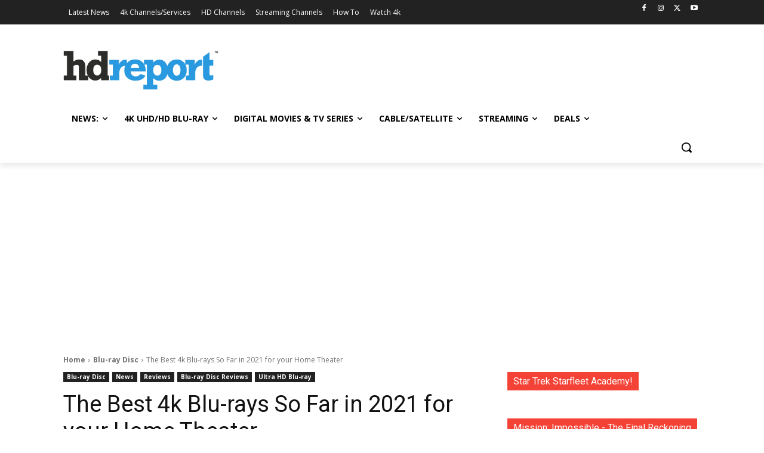

--- FILE ---
content_type: text/html; charset=UTF-8
request_url: https://hd-report.com/2021/07/21/the-best-4k-blu-rays-so-far-in-2021-for-your-home-theater/
body_size: 54092
content:
<!doctype html >
<!--[if IE 8]>    <html class="ie8" lang="en"> <![endif]-->
<!--[if IE 9]>    <html class="ie9" lang="en"> <![endif]-->
<!--[if gt IE 8]><!--> <html lang="en-US"> <!--<![endif]-->
<head>
    <title>The Best 4k Blu-rays So Far in 2021 for your Home Theater | HD Report</title>
    <meta charset="UTF-8" />
    <meta name="viewport" content="width=device-width, initial-scale=1.0">
    <link rel="pingback" href="https://hd-report.com/xmlrpc.php" />
    <meta name='robots' content='max-image-preview:large' />
		<style>img:is([sizes="auto" i], [sizes^="auto," i]) { contain-intrinsic-size: 3000px 1500px }</style>
		<link rel="icon" type="image/png" href="https://hd-report.com/wp-content/uploads/2019/06/hdr-550px.png"><link rel="apple-touch-icon" sizes="76x76" href="https://hd-report.com/wp-content/uploads/2020/09/hdr-76px.png"/><link rel="apple-touch-icon" sizes="120x120" href="https://hd-report.com/wp-content/uploads/2020/09/hdr-120px.png"/><link rel="apple-touch-icon" sizes="152x152" href="https://hd-report.com/wp-content/uploads/2020/09/hdr-152px.png"/><link rel="apple-touch-icon" sizes="114x114" href="https://hd-report.com/wp-content/uploads/2020/09/hdr-114px.png"/><link rel="apple-touch-icon" sizes="144x144" href="https://hd-report.com/wp-content/uploads/2020/09/hdr-144px.png"/><link rel='dns-prefetch' href='//fonts.googleapis.com' />
<link rel='dns-prefetch' href='//www.googletagmanager.com' />
<link rel='dns-prefetch' href='//pagead2.googlesyndication.com' />
<link rel="alternate" type="application/rss+xml" title="HD Report &raquo; Feed" href="https://hd-report.com/feed/" />
<link rel="alternate" type="application/rss+xml" title="HD Report &raquo; Comments Feed" href="https://hd-report.com/comments/feed/" />
<link rel="alternate" type="application/rss+xml" title="HD Report &raquo; The Best 4k Blu-rays So Far in 2021 for your Home Theater Comments Feed" href="https://hd-report.com/2021/07/21/the-best-4k-blu-rays-so-far-in-2021-for-your-home-theater/feed/" />
		<style>
			.lazyload,
			.lazyloading {
				max-width: 100%;
			}
		</style>
		<script type="text/javascript">
/* <![CDATA[ */
window._wpemojiSettings = {"baseUrl":"https:\/\/s.w.org\/images\/core\/emoji\/15.0.3\/72x72\/","ext":".png","svgUrl":"https:\/\/s.w.org\/images\/core\/emoji\/15.0.3\/svg\/","svgExt":".svg","source":{"concatemoji":"https:\/\/hd-report.com\/wp-includes\/js\/wp-emoji-release.min.js?ver=36049e4a721bc2c4d83eb54a58e5321c"}};
/*! This file is auto-generated */
!function(i,n){var o,s,e;function c(e){try{var t={supportTests:e,timestamp:(new Date).valueOf()};sessionStorage.setItem(o,JSON.stringify(t))}catch(e){}}function p(e,t,n){e.clearRect(0,0,e.canvas.width,e.canvas.height),e.fillText(t,0,0);var t=new Uint32Array(e.getImageData(0,0,e.canvas.width,e.canvas.height).data),r=(e.clearRect(0,0,e.canvas.width,e.canvas.height),e.fillText(n,0,0),new Uint32Array(e.getImageData(0,0,e.canvas.width,e.canvas.height).data));return t.every(function(e,t){return e===r[t]})}function u(e,t,n){switch(t){case"flag":return n(e,"\ud83c\udff3\ufe0f\u200d\u26a7\ufe0f","\ud83c\udff3\ufe0f\u200b\u26a7\ufe0f")?!1:!n(e,"\ud83c\uddfa\ud83c\uddf3","\ud83c\uddfa\u200b\ud83c\uddf3")&&!n(e,"\ud83c\udff4\udb40\udc67\udb40\udc62\udb40\udc65\udb40\udc6e\udb40\udc67\udb40\udc7f","\ud83c\udff4\u200b\udb40\udc67\u200b\udb40\udc62\u200b\udb40\udc65\u200b\udb40\udc6e\u200b\udb40\udc67\u200b\udb40\udc7f");case"emoji":return!n(e,"\ud83d\udc26\u200d\u2b1b","\ud83d\udc26\u200b\u2b1b")}return!1}function f(e,t,n){var r="undefined"!=typeof WorkerGlobalScope&&self instanceof WorkerGlobalScope?new OffscreenCanvas(300,150):i.createElement("canvas"),a=r.getContext("2d",{willReadFrequently:!0}),o=(a.textBaseline="top",a.font="600 32px Arial",{});return e.forEach(function(e){o[e]=t(a,e,n)}),o}function t(e){var t=i.createElement("script");t.src=e,t.defer=!0,i.head.appendChild(t)}"undefined"!=typeof Promise&&(o="wpEmojiSettingsSupports",s=["flag","emoji"],n.supports={everything:!0,everythingExceptFlag:!0},e=new Promise(function(e){i.addEventListener("DOMContentLoaded",e,{once:!0})}),new Promise(function(t){var n=function(){try{var e=JSON.parse(sessionStorage.getItem(o));if("object"==typeof e&&"number"==typeof e.timestamp&&(new Date).valueOf()<e.timestamp+604800&&"object"==typeof e.supportTests)return e.supportTests}catch(e){}return null}();if(!n){if("undefined"!=typeof Worker&&"undefined"!=typeof OffscreenCanvas&&"undefined"!=typeof URL&&URL.createObjectURL&&"undefined"!=typeof Blob)try{var e="postMessage("+f.toString()+"("+[JSON.stringify(s),u.toString(),p.toString()].join(",")+"));",r=new Blob([e],{type:"text/javascript"}),a=new Worker(URL.createObjectURL(r),{name:"wpTestEmojiSupports"});return void(a.onmessage=function(e){c(n=e.data),a.terminate(),t(n)})}catch(e){}c(n=f(s,u,p))}t(n)}).then(function(e){for(var t in e)n.supports[t]=e[t],n.supports.everything=n.supports.everything&&n.supports[t],"flag"!==t&&(n.supports.everythingExceptFlag=n.supports.everythingExceptFlag&&n.supports[t]);n.supports.everythingExceptFlag=n.supports.everythingExceptFlag&&!n.supports.flag,n.DOMReady=!1,n.readyCallback=function(){n.DOMReady=!0}}).then(function(){return e}).then(function(){var e;n.supports.everything||(n.readyCallback(),(e=n.source||{}).concatemoji?t(e.concatemoji):e.wpemoji&&e.twemoji&&(t(e.twemoji),t(e.wpemoji)))}))}((window,document),window._wpemojiSettings);
/* ]]> */
</script>
<style id='wp-emoji-styles-inline-css' type='text/css'>

	img.wp-smiley, img.emoji {
		display: inline !important;
		border: none !important;
		box-shadow: none !important;
		height: 1em !important;
		width: 1em !important;
		margin: 0 0.07em !important;
		vertical-align: -0.1em !important;
		background: none !important;
		padding: 0 !important;
	}
</style>
<link rel='stylesheet' id='wp-block-library-css' href='https://hd-report.com/wp-includes/css/dist/block-library/style.min.css?ver=36049e4a721bc2c4d83eb54a58e5321c' type='text/css' media='all' />
<style id='classic-theme-styles-inline-css' type='text/css'>
/*! This file is auto-generated */
.wp-block-button__link{color:#fff;background-color:#32373c;border-radius:9999px;box-shadow:none;text-decoration:none;padding:calc(.667em + 2px) calc(1.333em + 2px);font-size:1.125em}.wp-block-file__button{background:#32373c;color:#fff;text-decoration:none}
</style>
<style id='global-styles-inline-css' type='text/css'>
:root{--wp--preset--aspect-ratio--square: 1;--wp--preset--aspect-ratio--4-3: 4/3;--wp--preset--aspect-ratio--3-4: 3/4;--wp--preset--aspect-ratio--3-2: 3/2;--wp--preset--aspect-ratio--2-3: 2/3;--wp--preset--aspect-ratio--16-9: 16/9;--wp--preset--aspect-ratio--9-16: 9/16;--wp--preset--color--black: #000000;--wp--preset--color--cyan-bluish-gray: #abb8c3;--wp--preset--color--white: #ffffff;--wp--preset--color--pale-pink: #f78da7;--wp--preset--color--vivid-red: #cf2e2e;--wp--preset--color--luminous-vivid-orange: #ff6900;--wp--preset--color--luminous-vivid-amber: #fcb900;--wp--preset--color--light-green-cyan: #7bdcb5;--wp--preset--color--vivid-green-cyan: #00d084;--wp--preset--color--pale-cyan-blue: #8ed1fc;--wp--preset--color--vivid-cyan-blue: #0693e3;--wp--preset--color--vivid-purple: #9b51e0;--wp--preset--gradient--vivid-cyan-blue-to-vivid-purple: linear-gradient(135deg,rgba(6,147,227,1) 0%,rgb(155,81,224) 100%);--wp--preset--gradient--light-green-cyan-to-vivid-green-cyan: linear-gradient(135deg,rgb(122,220,180) 0%,rgb(0,208,130) 100%);--wp--preset--gradient--luminous-vivid-amber-to-luminous-vivid-orange: linear-gradient(135deg,rgba(252,185,0,1) 0%,rgba(255,105,0,1) 100%);--wp--preset--gradient--luminous-vivid-orange-to-vivid-red: linear-gradient(135deg,rgba(255,105,0,1) 0%,rgb(207,46,46) 100%);--wp--preset--gradient--very-light-gray-to-cyan-bluish-gray: linear-gradient(135deg,rgb(238,238,238) 0%,rgb(169,184,195) 100%);--wp--preset--gradient--cool-to-warm-spectrum: linear-gradient(135deg,rgb(74,234,220) 0%,rgb(151,120,209) 20%,rgb(207,42,186) 40%,rgb(238,44,130) 60%,rgb(251,105,98) 80%,rgb(254,248,76) 100%);--wp--preset--gradient--blush-light-purple: linear-gradient(135deg,rgb(255,206,236) 0%,rgb(152,150,240) 100%);--wp--preset--gradient--blush-bordeaux: linear-gradient(135deg,rgb(254,205,165) 0%,rgb(254,45,45) 50%,rgb(107,0,62) 100%);--wp--preset--gradient--luminous-dusk: linear-gradient(135deg,rgb(255,203,112) 0%,rgb(199,81,192) 50%,rgb(65,88,208) 100%);--wp--preset--gradient--pale-ocean: linear-gradient(135deg,rgb(255,245,203) 0%,rgb(182,227,212) 50%,rgb(51,167,181) 100%);--wp--preset--gradient--electric-grass: linear-gradient(135deg,rgb(202,248,128) 0%,rgb(113,206,126) 100%);--wp--preset--gradient--midnight: linear-gradient(135deg,rgb(2,3,129) 0%,rgb(40,116,252) 100%);--wp--preset--font-size--small: 11px;--wp--preset--font-size--medium: 20px;--wp--preset--font-size--large: 32px;--wp--preset--font-size--x-large: 42px;--wp--preset--font-size--regular: 15px;--wp--preset--font-size--larger: 50px;--wp--preset--spacing--20: 0.44rem;--wp--preset--spacing--30: 0.67rem;--wp--preset--spacing--40: 1rem;--wp--preset--spacing--50: 1.5rem;--wp--preset--spacing--60: 2.25rem;--wp--preset--spacing--70: 3.38rem;--wp--preset--spacing--80: 5.06rem;--wp--preset--shadow--natural: 6px 6px 9px rgba(0, 0, 0, 0.2);--wp--preset--shadow--deep: 12px 12px 50px rgba(0, 0, 0, 0.4);--wp--preset--shadow--sharp: 6px 6px 0px rgba(0, 0, 0, 0.2);--wp--preset--shadow--outlined: 6px 6px 0px -3px rgba(255, 255, 255, 1), 6px 6px rgba(0, 0, 0, 1);--wp--preset--shadow--crisp: 6px 6px 0px rgba(0, 0, 0, 1);}:where(.is-layout-flex){gap: 0.5em;}:where(.is-layout-grid){gap: 0.5em;}body .is-layout-flex{display: flex;}.is-layout-flex{flex-wrap: wrap;align-items: center;}.is-layout-flex > :is(*, div){margin: 0;}body .is-layout-grid{display: grid;}.is-layout-grid > :is(*, div){margin: 0;}:where(.wp-block-columns.is-layout-flex){gap: 2em;}:where(.wp-block-columns.is-layout-grid){gap: 2em;}:where(.wp-block-post-template.is-layout-flex){gap: 1.25em;}:where(.wp-block-post-template.is-layout-grid){gap: 1.25em;}.has-black-color{color: var(--wp--preset--color--black) !important;}.has-cyan-bluish-gray-color{color: var(--wp--preset--color--cyan-bluish-gray) !important;}.has-white-color{color: var(--wp--preset--color--white) !important;}.has-pale-pink-color{color: var(--wp--preset--color--pale-pink) !important;}.has-vivid-red-color{color: var(--wp--preset--color--vivid-red) !important;}.has-luminous-vivid-orange-color{color: var(--wp--preset--color--luminous-vivid-orange) !important;}.has-luminous-vivid-amber-color{color: var(--wp--preset--color--luminous-vivid-amber) !important;}.has-light-green-cyan-color{color: var(--wp--preset--color--light-green-cyan) !important;}.has-vivid-green-cyan-color{color: var(--wp--preset--color--vivid-green-cyan) !important;}.has-pale-cyan-blue-color{color: var(--wp--preset--color--pale-cyan-blue) !important;}.has-vivid-cyan-blue-color{color: var(--wp--preset--color--vivid-cyan-blue) !important;}.has-vivid-purple-color{color: var(--wp--preset--color--vivid-purple) !important;}.has-black-background-color{background-color: var(--wp--preset--color--black) !important;}.has-cyan-bluish-gray-background-color{background-color: var(--wp--preset--color--cyan-bluish-gray) !important;}.has-white-background-color{background-color: var(--wp--preset--color--white) !important;}.has-pale-pink-background-color{background-color: var(--wp--preset--color--pale-pink) !important;}.has-vivid-red-background-color{background-color: var(--wp--preset--color--vivid-red) !important;}.has-luminous-vivid-orange-background-color{background-color: var(--wp--preset--color--luminous-vivid-orange) !important;}.has-luminous-vivid-amber-background-color{background-color: var(--wp--preset--color--luminous-vivid-amber) !important;}.has-light-green-cyan-background-color{background-color: var(--wp--preset--color--light-green-cyan) !important;}.has-vivid-green-cyan-background-color{background-color: var(--wp--preset--color--vivid-green-cyan) !important;}.has-pale-cyan-blue-background-color{background-color: var(--wp--preset--color--pale-cyan-blue) !important;}.has-vivid-cyan-blue-background-color{background-color: var(--wp--preset--color--vivid-cyan-blue) !important;}.has-vivid-purple-background-color{background-color: var(--wp--preset--color--vivid-purple) !important;}.has-black-border-color{border-color: var(--wp--preset--color--black) !important;}.has-cyan-bluish-gray-border-color{border-color: var(--wp--preset--color--cyan-bluish-gray) !important;}.has-white-border-color{border-color: var(--wp--preset--color--white) !important;}.has-pale-pink-border-color{border-color: var(--wp--preset--color--pale-pink) !important;}.has-vivid-red-border-color{border-color: var(--wp--preset--color--vivid-red) !important;}.has-luminous-vivid-orange-border-color{border-color: var(--wp--preset--color--luminous-vivid-orange) !important;}.has-luminous-vivid-amber-border-color{border-color: var(--wp--preset--color--luminous-vivid-amber) !important;}.has-light-green-cyan-border-color{border-color: var(--wp--preset--color--light-green-cyan) !important;}.has-vivid-green-cyan-border-color{border-color: var(--wp--preset--color--vivid-green-cyan) !important;}.has-pale-cyan-blue-border-color{border-color: var(--wp--preset--color--pale-cyan-blue) !important;}.has-vivid-cyan-blue-border-color{border-color: var(--wp--preset--color--vivid-cyan-blue) !important;}.has-vivid-purple-border-color{border-color: var(--wp--preset--color--vivid-purple) !important;}.has-vivid-cyan-blue-to-vivid-purple-gradient-background{background: var(--wp--preset--gradient--vivid-cyan-blue-to-vivid-purple) !important;}.has-light-green-cyan-to-vivid-green-cyan-gradient-background{background: var(--wp--preset--gradient--light-green-cyan-to-vivid-green-cyan) !important;}.has-luminous-vivid-amber-to-luminous-vivid-orange-gradient-background{background: var(--wp--preset--gradient--luminous-vivid-amber-to-luminous-vivid-orange) !important;}.has-luminous-vivid-orange-to-vivid-red-gradient-background{background: var(--wp--preset--gradient--luminous-vivid-orange-to-vivid-red) !important;}.has-very-light-gray-to-cyan-bluish-gray-gradient-background{background: var(--wp--preset--gradient--very-light-gray-to-cyan-bluish-gray) !important;}.has-cool-to-warm-spectrum-gradient-background{background: var(--wp--preset--gradient--cool-to-warm-spectrum) !important;}.has-blush-light-purple-gradient-background{background: var(--wp--preset--gradient--blush-light-purple) !important;}.has-blush-bordeaux-gradient-background{background: var(--wp--preset--gradient--blush-bordeaux) !important;}.has-luminous-dusk-gradient-background{background: var(--wp--preset--gradient--luminous-dusk) !important;}.has-pale-ocean-gradient-background{background: var(--wp--preset--gradient--pale-ocean) !important;}.has-electric-grass-gradient-background{background: var(--wp--preset--gradient--electric-grass) !important;}.has-midnight-gradient-background{background: var(--wp--preset--gradient--midnight) !important;}.has-small-font-size{font-size: var(--wp--preset--font-size--small) !important;}.has-medium-font-size{font-size: var(--wp--preset--font-size--medium) !important;}.has-large-font-size{font-size: var(--wp--preset--font-size--large) !important;}.has-x-large-font-size{font-size: var(--wp--preset--font-size--x-large) !important;}
:where(.wp-block-post-template.is-layout-flex){gap: 1.25em;}:where(.wp-block-post-template.is-layout-grid){gap: 1.25em;}
:where(.wp-block-columns.is-layout-flex){gap: 2em;}:where(.wp-block-columns.is-layout-grid){gap: 2em;}
:root :where(.wp-block-pullquote){font-size: 1.5em;line-height: 1.6;}
</style>
<link rel='stylesheet' id='table-sorter-custom-css-css' href='https://hd-report.com/wp-content/plugins/table-sorter/wp-style.css?ver=36049e4a721bc2c4d83eb54a58e5321c' type='text/css' media='all' />
<link rel='stylesheet' id='td-plugin-multi-purpose-css' href='https://hd-report.com/wp-content/plugins/td-composer/td-multi-purpose/style.css?ver=def8edc4e13d95bdf49953a9dce2f608' type='text/css' media='all' />
<link rel='stylesheet' id='google-fonts-style-css' href='https://fonts.googleapis.com/css?family=Raleway%3A400%2C300%2C700%7COpen+Sans%3A400%2C600%2C700%2C300%7CRoboto%3A400%2C600%2C700%2C300&#038;display=swap&#038;ver=12.6.8' type='text/css' media='all' />
<link rel='stylesheet' id='slb_core-css' href='https://hd-report.com/wp-content/plugins/simple-lightbox/client/css/app.css?ver=2.9.4' type='text/css' media='all' />
<link rel='stylesheet' id='td-theme-css' href='https://hd-report.com/wp-content/themes/Newspaper/style.css?ver=12.6.8' type='text/css' media='all' />
<style id='td-theme-inline-css' type='text/css'>@media (max-width:767px){.td-header-desktop-wrap{display:none}}@media (min-width:767px){.td-header-mobile-wrap{display:none}}</style>
<link rel='stylesheet' id='td-legacy-framework-front-style-css' href='https://hd-report.com/wp-content/plugins/td-composer/legacy/Newspaper/assets/css/td_legacy_main.css?ver=def8edc4e13d95bdf49953a9dce2f608' type='text/css' media='all' />
<link rel='stylesheet' id='td-standard-pack-framework-front-style-css' href='https://hd-report.com/wp-content/plugins/td-standard-pack/Newspaper/assets/css/td_standard_pack_main.css?ver=1b3d5bf2c64738aa07b4643e31257da9' type='text/css' media='all' />
<link rel='stylesheet' id='tdb_style_cloud_templates_front-css' href='https://hd-report.com/wp-content/plugins/td-cloud-library/assets/css/tdb_main.css?ver=b33652f2535d2f3812f59e306e26300d' type='text/css' media='all' />
<script type="text/javascript" src="https://hd-report.com/wp-includes/js/jquery/jquery.min.js?ver=3.7.1" id="jquery-core-js"></script>
<script type="text/javascript" src="https://hd-report.com/wp-includes/js/jquery/jquery-migrate.min.js?ver=3.4.1" id="jquery-migrate-js"></script>
<script type="text/javascript" src="https://hd-report.com/wp-content/plugins/table-sorter/jquery.tablesorter.min.js?ver=36049e4a721bc2c4d83eb54a58e5321c" id="table-sorter-js"></script>
<script type="text/javascript" src="https://hd-report.com/wp-content/plugins/table-sorter/jquery.metadata.js?ver=2.2" id="table-sorter-metadata-js"></script>
<script type="text/javascript" src="https://hd-report.com/wp-content/plugins/table-sorter/wp-script.js?ver=2.2" id="table-sorter-custom-js-js"></script>
<link rel="https://api.w.org/" href="https://hd-report.com/wp-json/" /><link rel="alternate" title="JSON" type="application/json" href="https://hd-report.com/wp-json/wp/v2/posts/66195" /><link rel="EditURI" type="application/rsd+xml" title="RSD" href="https://hd-report.com/xmlrpc.php?rsd" />

<link rel="canonical" href="https://hd-report.com/2021/07/21/the-best-4k-blu-rays-so-far-in-2021-for-your-home-theater/" />
<link rel='shortlink' href='https://hd-report.com/?p=66195' />
<link rel="alternate" title="oEmbed (JSON)" type="application/json+oembed" href="https://hd-report.com/wp-json/oembed/1.0/embed?url=https%3A%2F%2Fhd-report.com%2F2021%2F07%2F21%2Fthe-best-4k-blu-rays-so-far-in-2021-for-your-home-theater%2F" />
<link rel="alternate" title="oEmbed (XML)" type="text/xml+oembed" href="https://hd-report.com/wp-json/oembed/1.0/embed?url=https%3A%2F%2Fhd-report.com%2F2021%2F07%2F21%2Fthe-best-4k-blu-rays-so-far-in-2021-for-your-home-theater%2F&#038;format=xml" />
<meta name="generator" content="Site Kit by Google 1.170.0" />		<script>
			document.documentElement.className = document.documentElement.className.replace('no-js', 'js');
		</script>
				<style>
			.no-js img.lazyload {
				display: none;
			}

			figure.wp-block-image img.lazyloading {
				min-width: 150px;
			}

			.lazyload,
			.lazyloading {
				--smush-placeholder-width: 100px;
				--smush-placeholder-aspect-ratio: 1/1;
				width: var(--smush-image-width, var(--smush-placeholder-width)) !important;
				aspect-ratio: var(--smush-image-aspect-ratio, var(--smush-placeholder-aspect-ratio)) !important;
			}

						.lazyload, .lazyloading {
				opacity: 0;
			}

			.lazyloaded {
				opacity: 1;
				transition: opacity 400ms;
				transition-delay: 0ms;
			}

					</style>
		    <script>
        window.tdb_global_vars = {"wpRestUrl":"https:\/\/hd-report.com\/wp-json\/","permalinkStructure":"\/%year%\/%monthnum%\/%day%\/%postname%\/"};
        window.tdb_p_autoload_vars = {"isAjax":false,"isAdminBarShowing":false,"autoloadStatus":"on","origPostEditUrl":null};
    </script>
    
    <style id="tdb-global-colors">:root{--accent-color:#fff}</style>

    
	
<!-- Google AdSense meta tags added by Site Kit -->
<meta name="google-adsense-platform-account" content="ca-host-pub-2644536267352236">
<meta name="google-adsense-platform-domain" content="sitekit.withgoogle.com">
<!-- End Google AdSense meta tags added by Site Kit -->

<!-- Google Tag Manager snippet added by Site Kit -->
<script type="text/javascript">
/* <![CDATA[ */

			( function( w, d, s, l, i ) {
				w[l] = w[l] || [];
				w[l].push( {'gtm.start': new Date().getTime(), event: 'gtm.js'} );
				var f = d.getElementsByTagName( s )[0],
					j = d.createElement( s ), dl = l != 'dataLayer' ? '&l=' + l : '';
				j.async = true;
				j.src = 'https://www.googletagmanager.com/gtm.js?id=' + i + dl;
				f.parentNode.insertBefore( j, f );
			} )( window, document, 'script', 'dataLayer', 'GTM-WRG4GG4' );
			
/* ]]> */
</script>

<!-- End Google Tag Manager snippet added by Site Kit -->

<!-- Google AdSense snippet added by Site Kit -->
<script type="text/javascript" async="async" src="https://pagead2.googlesyndication.com/pagead/js/adsbygoogle.js?client=ca-pub-5417863107112753&amp;host=ca-host-pub-2644536267352236" crossorigin="anonymous"></script>

<!-- End Google AdSense snippet added by Site Kit -->

<!-- JS generated by theme -->

<script type="text/javascript" id="td-generated-header-js">
    
    

	    var tdBlocksArray = []; //here we store all the items for the current page

	    // td_block class - each ajax block uses a object of this class for requests
	    function tdBlock() {
		    this.id = '';
		    this.block_type = 1; //block type id (1-234 etc)
		    this.atts = '';
		    this.td_column_number = '';
		    this.td_current_page = 1; //
		    this.post_count = 0; //from wp
		    this.found_posts = 0; //from wp
		    this.max_num_pages = 0; //from wp
		    this.td_filter_value = ''; //current live filter value
		    this.is_ajax_running = false;
		    this.td_user_action = ''; // load more or infinite loader (used by the animation)
		    this.header_color = '';
		    this.ajax_pagination_infinite_stop = ''; //show load more at page x
	    }

        // td_js_generator - mini detector
        ( function () {
            var htmlTag = document.getElementsByTagName("html")[0];

	        if ( navigator.userAgent.indexOf("MSIE 10.0") > -1 ) {
                htmlTag.className += ' ie10';
            }

            if ( !!navigator.userAgent.match(/Trident.*rv\:11\./) ) {
                htmlTag.className += ' ie11';
            }

	        if ( navigator.userAgent.indexOf("Edge") > -1 ) {
                htmlTag.className += ' ieEdge';
            }

            if ( /(iPad|iPhone|iPod)/g.test(navigator.userAgent) ) {
                htmlTag.className += ' td-md-is-ios';
            }

            var user_agent = navigator.userAgent.toLowerCase();
            if ( user_agent.indexOf("android") > -1 ) {
                htmlTag.className += ' td-md-is-android';
            }

            if ( -1 !== navigator.userAgent.indexOf('Mac OS X')  ) {
                htmlTag.className += ' td-md-is-os-x';
            }

            if ( /chrom(e|ium)/.test(navigator.userAgent.toLowerCase()) ) {
               htmlTag.className += ' td-md-is-chrome';
            }

            if ( -1 !== navigator.userAgent.indexOf('Firefox') ) {
                htmlTag.className += ' td-md-is-firefox';
            }

            if ( -1 !== navigator.userAgent.indexOf('Safari') && -1 === navigator.userAgent.indexOf('Chrome') ) {
                htmlTag.className += ' td-md-is-safari';
            }

            if( -1 !== navigator.userAgent.indexOf('IEMobile') ){
                htmlTag.className += ' td-md-is-iemobile';
            }

        })();

        var tdLocalCache = {};

        ( function () {
            "use strict";

            tdLocalCache = {
                data: {},
                remove: function (resource_id) {
                    delete tdLocalCache.data[resource_id];
                },
                exist: function (resource_id) {
                    return tdLocalCache.data.hasOwnProperty(resource_id) && tdLocalCache.data[resource_id] !== null;
                },
                get: function (resource_id) {
                    return tdLocalCache.data[resource_id];
                },
                set: function (resource_id, cachedData) {
                    tdLocalCache.remove(resource_id);
                    tdLocalCache.data[resource_id] = cachedData;
                }
            };
        })();

    
    
var td_viewport_interval_list=[{"limitBottom":767,"sidebarWidth":228},{"limitBottom":1018,"sidebarWidth":300},{"limitBottom":1140,"sidebarWidth":324}];
var tdc_is_installed="yes";
var td_ajax_url="https:\/\/hd-report.com\/wp-admin\/admin-ajax.php?td_theme_name=Newspaper&v=12.6.8";
var td_get_template_directory_uri="https:\/\/hd-report.com\/wp-content\/plugins\/td-composer\/legacy\/common";
var tds_snap_menu="";
var tds_logo_on_sticky="";
var tds_header_style="";
var td_please_wait="Please wait...";
var td_email_user_pass_incorrect="User or password incorrect!";
var td_email_user_incorrect="Email or username incorrect!";
var td_email_incorrect="Email incorrect!";
var td_user_incorrect="Username incorrect!";
var td_email_user_empty="Email or username empty!";
var td_pass_empty="Pass empty!";
var td_pass_pattern_incorrect="Invalid Pass Pattern!";
var td_retype_pass_incorrect="Retyped Pass incorrect!";
var tds_more_articles_on_post_enable="show";
var tds_more_articles_on_post_time_to_wait="";
var tds_more_articles_on_post_pages_distance_from_top=0;
var tds_captcha="";
var tds_theme_color_site_wide="#4db2ec";
var tds_smart_sidebar="";
var tdThemeName="Newspaper";
var tdThemeNameWl="Newspaper";
var td_magnific_popup_translation_tPrev="Previous (Left arrow key)";
var td_magnific_popup_translation_tNext="Next (Right arrow key)";
var td_magnific_popup_translation_tCounter="%curr% of %total%";
var td_magnific_popup_translation_ajax_tError="The content from %url% could not be loaded.";
var td_magnific_popup_translation_image_tError="The image #%curr% could not be loaded.";
var tdBlockNonce="c7aa27ca06";
var tdMobileMenu="enabled";
var tdMobileSearch="enabled";
var tdDateNamesI18n={"month_names":["January","February","March","April","May","June","July","August","September","October","November","December"],"month_names_short":["Jan","Feb","Mar","Apr","May","Jun","Jul","Aug","Sep","Oct","Nov","Dec"],"day_names":["Sunday","Monday","Tuesday","Wednesday","Thursday","Friday","Saturday"],"day_names_short":["Sun","Mon","Tue","Wed","Thu","Fri","Sat"]};
var tdb_modal_confirm="Save";
var tdb_modal_cancel="Cancel";
var tdb_modal_confirm_alt="Yes";
var tdb_modal_cancel_alt="No";
var td_deploy_mode="deploy";
var td_ad_background_click_link="";
var td_ad_background_click_target="";
</script>


<!-- Header style compiled by theme -->

<style>ul.sf-menu>.menu-item>a{font-family:Raleway}#td-mobile-nav,#td-mobile-nav .wpb_button,.td-search-wrap-mob{font-family:"Open Sans"}body,p{font-family:Raleway}:root{--td_header_color:#f44336;--td_text_header_color:#ffffff;--td_mobile_menu_color:#eeeeee;--td_mobile_gradient_one_mob:rgba(0,0,0,0.5);--td_mobile_gradient_two_mob:rgba(0,0,0,0.6)}.td-header-wrap .td-header-top-menu-full,.td-header-wrap .top-header-menu .sub-menu,.tdm-header-style-1.td-header-wrap .td-header-top-menu-full,.tdm-header-style-1.td-header-wrap .top-header-menu .sub-menu,.tdm-header-style-2.td-header-wrap .td-header-top-menu-full,.tdm-header-style-2.td-header-wrap .top-header-menu .sub-menu,.tdm-header-style-3.td-header-wrap .td-header-top-menu-full,.tdm-header-style-3.td-header-wrap .top-header-menu .sub-menu{background-color:#ffffff}.td-header-style-8 .td-header-top-menu-full{background-color:transparent}.td-header-style-8 .td-header-top-menu-full .td-header-top-menu{background-color:#ffffff;padding-left:15px;padding-right:15px}.td-header-wrap .td-header-top-menu-full .td-header-top-menu,.td-header-wrap .td-header-top-menu-full{border-bottom:none}.td-header-wrap .td-header-menu-wrap-full,.td-header-menu-wrap.td-affix,.td-header-style-3 .td-header-main-menu,.td-header-style-3 .td-affix .td-header-main-menu,.td-header-style-4 .td-header-main-menu,.td-header-style-4 .td-affix .td-header-main-menu,.td-header-style-8 .td-header-menu-wrap.td-affix,.td-header-style-8 .td-header-top-menu-full{background-color:#ffffff}.td-boxed-layout .td-header-style-3 .td-header-menu-wrap,.td-boxed-layout .td-header-style-4 .td-header-menu-wrap,.td-header-style-3 .td_stretch_content .td-header-menu-wrap,.td-header-style-4 .td_stretch_content .td-header-menu-wrap{background-color:#ffffff!important}@media (min-width:1019px){.td-header-style-1 .td-header-sp-recs,.td-header-style-1 .td-header-sp-logo{margin-bottom:28px}}@media (min-width:768px) and (max-width:1018px){.td-header-style-1 .td-header-sp-recs,.td-header-style-1 .td-header-sp-logo{margin-bottom:14px}}.td-header-style-7 .td-header-top-menu{border-bottom:none}ul.sf-menu>.td-menu-item>a,.td-theme-wrap .td-header-menu-social{font-family:Raleway}.td-header-menu-wrap.td-affix,.td-header-style-3 .td-affix .td-header-main-menu,.td-header-style-4 .td-affix .td-header-main-menu,.td-header-style-8 .td-header-menu-wrap.td-affix{background-color:#ffffff}.td-theme-wrap .td_mod_mega_menu:hover .entry-title a,.td-theme-wrap .sf-menu .td_mega_menu_sub_cats .cur-sub-cat{color:#2999e0}.td-theme-wrap .sf-menu .td-mega-menu .td-post-category:hover,.td-theme-wrap .td-mega-menu .td-next-prev-wrap a:hover{background-color:#2999e0}.td-theme-wrap .td-mega-menu .td-next-prev-wrap a:hover{border-color:#2999e0}.td-banner-wrap-full,.td-header-style-11 .td-logo-wrap-full{background-color:#ffffff}.td-header-style-11 .td-logo-wrap-full{border-bottom:0}@media (min-width:1019px){.td-header-style-2 .td-header-sp-recs,.td-header-style-5 .td-a-rec-id-header>div,.td-header-style-5 .td-g-rec-id-header>.adsbygoogle,.td-header-style-6 .td-a-rec-id-header>div,.td-header-style-6 .td-g-rec-id-header>.adsbygoogle,.td-header-style-7 .td-a-rec-id-header>div,.td-header-style-7 .td-g-rec-id-header>.adsbygoogle,.td-header-style-8 .td-a-rec-id-header>div,.td-header-style-8 .td-g-rec-id-header>.adsbygoogle,.td-header-style-12 .td-a-rec-id-header>div,.td-header-style-12 .td-g-rec-id-header>.adsbygoogle{margin-bottom:24px!important}}@media (min-width:768px) and (max-width:1018px){.td-header-style-2 .td-header-sp-recs,.td-header-style-5 .td-a-rec-id-header>div,.td-header-style-5 .td-g-rec-id-header>.adsbygoogle,.td-header-style-6 .td-a-rec-id-header>div,.td-header-style-6 .td-g-rec-id-header>.adsbygoogle,.td-header-style-7 .td-a-rec-id-header>div,.td-header-style-7 .td-g-rec-id-header>.adsbygoogle,.td-header-style-8 .td-a-rec-id-header>div,.td-header-style-8 .td-g-rec-id-header>.adsbygoogle,.td-header-style-12 .td-a-rec-id-header>div,.td-header-style-12 .td-g-rec-id-header>.adsbygoogle{margin-bottom:14px!important}}.td-theme-wrap .sf-menu .td-normal-menu .td-menu-item>a:hover,.td-theme-wrap .sf-menu .td-normal-menu .sfHover>a,.td-theme-wrap .sf-menu .td-normal-menu .current-menu-ancestor>a,.td-theme-wrap .sf-menu .td-normal-menu .current-category-ancestor>a,.td-theme-wrap .sf-menu .td-normal-menu .current-menu-item>a{color:#2999e0}.td-footer-wrapper,.td-footer-wrapper .td_block_template_7 .td-block-title>*,.td-footer-wrapper .td_block_template_17 .td-block-title,.td-footer-wrapper .td-block-title-wrap .td-wrapper-pulldown-filter{background-color:#ffffff}.td-footer-wrapper,.td-footer-wrapper a,.td-footer-wrapper .block-title a,.td-footer-wrapper .block-title span,.td-footer-wrapper .block-title label,.td-footer-wrapper .td-excerpt,.td-footer-wrapper .td-post-author-name span,.td-footer-wrapper .td-post-date,.td-footer-wrapper .td-social-style3 .td_social_type a,.td-footer-wrapper .td-social-style3,.td-footer-wrapper .td-social-style4 .td_social_type a,.td-footer-wrapper .td-social-style4,.td-footer-wrapper .td-social-style9,.td-footer-wrapper .td-social-style10,.td-footer-wrapper .td-social-style2 .td_social_type a,.td-footer-wrapper .td-social-style8 .td_social_type a,.td-footer-wrapper .td-social-style2 .td_social_type,.td-footer-wrapper .td-social-style8 .td_social_type,.td-footer-template-13 .td-social-name,.td-footer-wrapper .td_block_template_7 .td-block-title>*{color:#515151}.td-footer-wrapper .widget_calendar th,.td-footer-wrapper .widget_calendar td,.td-footer-wrapper .td-social-style2 .td_social_type .td-social-box,.td-footer-wrapper .td-social-style8 .td_social_type .td-social-box,.td-social-style-2 .td-icon-font:after{border-color:#515151}.td-footer-wrapper .td-module-comments a,.td-footer-wrapper .td-post-category,.td-footer-wrapper .td-slide-meta .td-post-author-name span,.td-footer-wrapper .td-slide-meta .td-post-date{color:#fff}.td-footer-bottom-full .td-container::before{background-color:rgba(81,81,81,0.1)}.td-footer-wrapper .footer-social-wrap .td-icon-font{color:#73c7e3}.td-sub-footer-container{background-color:#ffffff}.td-footer-wrapper .block-title>span,.td-footer-wrapper .block-title>a,.td-footer-wrapper .widgettitle,.td-theme-wrap .td-footer-wrapper .td-container .td-block-title>*,.td-theme-wrap .td-footer-wrapper .td_block_template_6 .td-block-title:before{color:#ffffff}.top-header-menu>li>a,.td-weather-top-widget .td-weather-now .td-big-degrees,.td-weather-top-widget .td-weather-header .td-weather-city,.td-header-sp-top-menu .td_data_time{font-family:Raleway}ul.sf-menu>.menu-item>a{font-family:Raleway}#td-mobile-nav,#td-mobile-nav .wpb_button,.td-search-wrap-mob{font-family:"Open Sans"}body,p{font-family:Raleway}:root{--td_header_color:#f44336;--td_text_header_color:#ffffff;--td_mobile_menu_color:#eeeeee;--td_mobile_gradient_one_mob:rgba(0,0,0,0.5);--td_mobile_gradient_two_mob:rgba(0,0,0,0.6)}.td-header-wrap .td-header-top-menu-full,.td-header-wrap .top-header-menu .sub-menu,.tdm-header-style-1.td-header-wrap .td-header-top-menu-full,.tdm-header-style-1.td-header-wrap .top-header-menu .sub-menu,.tdm-header-style-2.td-header-wrap .td-header-top-menu-full,.tdm-header-style-2.td-header-wrap .top-header-menu .sub-menu,.tdm-header-style-3.td-header-wrap .td-header-top-menu-full,.tdm-header-style-3.td-header-wrap .top-header-menu .sub-menu{background-color:#ffffff}.td-header-style-8 .td-header-top-menu-full{background-color:transparent}.td-header-style-8 .td-header-top-menu-full .td-header-top-menu{background-color:#ffffff;padding-left:15px;padding-right:15px}.td-header-wrap .td-header-top-menu-full .td-header-top-menu,.td-header-wrap .td-header-top-menu-full{border-bottom:none}.td-header-wrap .td-header-menu-wrap-full,.td-header-menu-wrap.td-affix,.td-header-style-3 .td-header-main-menu,.td-header-style-3 .td-affix .td-header-main-menu,.td-header-style-4 .td-header-main-menu,.td-header-style-4 .td-affix .td-header-main-menu,.td-header-style-8 .td-header-menu-wrap.td-affix,.td-header-style-8 .td-header-top-menu-full{background-color:#ffffff}.td-boxed-layout .td-header-style-3 .td-header-menu-wrap,.td-boxed-layout .td-header-style-4 .td-header-menu-wrap,.td-header-style-3 .td_stretch_content .td-header-menu-wrap,.td-header-style-4 .td_stretch_content .td-header-menu-wrap{background-color:#ffffff!important}@media (min-width:1019px){.td-header-style-1 .td-header-sp-recs,.td-header-style-1 .td-header-sp-logo{margin-bottom:28px}}@media (min-width:768px) and (max-width:1018px){.td-header-style-1 .td-header-sp-recs,.td-header-style-1 .td-header-sp-logo{margin-bottom:14px}}.td-header-style-7 .td-header-top-menu{border-bottom:none}ul.sf-menu>.td-menu-item>a,.td-theme-wrap .td-header-menu-social{font-family:Raleway}.td-header-menu-wrap.td-affix,.td-header-style-3 .td-affix .td-header-main-menu,.td-header-style-4 .td-affix .td-header-main-menu,.td-header-style-8 .td-header-menu-wrap.td-affix{background-color:#ffffff}.td-theme-wrap .td_mod_mega_menu:hover .entry-title a,.td-theme-wrap .sf-menu .td_mega_menu_sub_cats .cur-sub-cat{color:#2999e0}.td-theme-wrap .sf-menu .td-mega-menu .td-post-category:hover,.td-theme-wrap .td-mega-menu .td-next-prev-wrap a:hover{background-color:#2999e0}.td-theme-wrap .td-mega-menu .td-next-prev-wrap a:hover{border-color:#2999e0}.td-banner-wrap-full,.td-header-style-11 .td-logo-wrap-full{background-color:#ffffff}.td-header-style-11 .td-logo-wrap-full{border-bottom:0}@media (min-width:1019px){.td-header-style-2 .td-header-sp-recs,.td-header-style-5 .td-a-rec-id-header>div,.td-header-style-5 .td-g-rec-id-header>.adsbygoogle,.td-header-style-6 .td-a-rec-id-header>div,.td-header-style-6 .td-g-rec-id-header>.adsbygoogle,.td-header-style-7 .td-a-rec-id-header>div,.td-header-style-7 .td-g-rec-id-header>.adsbygoogle,.td-header-style-8 .td-a-rec-id-header>div,.td-header-style-8 .td-g-rec-id-header>.adsbygoogle,.td-header-style-12 .td-a-rec-id-header>div,.td-header-style-12 .td-g-rec-id-header>.adsbygoogle{margin-bottom:24px!important}}@media (min-width:768px) and (max-width:1018px){.td-header-style-2 .td-header-sp-recs,.td-header-style-5 .td-a-rec-id-header>div,.td-header-style-5 .td-g-rec-id-header>.adsbygoogle,.td-header-style-6 .td-a-rec-id-header>div,.td-header-style-6 .td-g-rec-id-header>.adsbygoogle,.td-header-style-7 .td-a-rec-id-header>div,.td-header-style-7 .td-g-rec-id-header>.adsbygoogle,.td-header-style-8 .td-a-rec-id-header>div,.td-header-style-8 .td-g-rec-id-header>.adsbygoogle,.td-header-style-12 .td-a-rec-id-header>div,.td-header-style-12 .td-g-rec-id-header>.adsbygoogle{margin-bottom:14px!important}}.td-theme-wrap .sf-menu .td-normal-menu .td-menu-item>a:hover,.td-theme-wrap .sf-menu .td-normal-menu .sfHover>a,.td-theme-wrap .sf-menu .td-normal-menu .current-menu-ancestor>a,.td-theme-wrap .sf-menu .td-normal-menu .current-category-ancestor>a,.td-theme-wrap .sf-menu .td-normal-menu .current-menu-item>a{color:#2999e0}.td-footer-wrapper,.td-footer-wrapper .td_block_template_7 .td-block-title>*,.td-footer-wrapper .td_block_template_17 .td-block-title,.td-footer-wrapper .td-block-title-wrap .td-wrapper-pulldown-filter{background-color:#ffffff}.td-footer-wrapper,.td-footer-wrapper a,.td-footer-wrapper .block-title a,.td-footer-wrapper .block-title span,.td-footer-wrapper .block-title label,.td-footer-wrapper .td-excerpt,.td-footer-wrapper .td-post-author-name span,.td-footer-wrapper .td-post-date,.td-footer-wrapper .td-social-style3 .td_social_type a,.td-footer-wrapper .td-social-style3,.td-footer-wrapper .td-social-style4 .td_social_type a,.td-footer-wrapper .td-social-style4,.td-footer-wrapper .td-social-style9,.td-footer-wrapper .td-social-style10,.td-footer-wrapper .td-social-style2 .td_social_type a,.td-footer-wrapper .td-social-style8 .td_social_type a,.td-footer-wrapper .td-social-style2 .td_social_type,.td-footer-wrapper .td-social-style8 .td_social_type,.td-footer-template-13 .td-social-name,.td-footer-wrapper .td_block_template_7 .td-block-title>*{color:#515151}.td-footer-wrapper .widget_calendar th,.td-footer-wrapper .widget_calendar td,.td-footer-wrapper .td-social-style2 .td_social_type .td-social-box,.td-footer-wrapper .td-social-style8 .td_social_type .td-social-box,.td-social-style-2 .td-icon-font:after{border-color:#515151}.td-footer-wrapper .td-module-comments a,.td-footer-wrapper .td-post-category,.td-footer-wrapper .td-slide-meta .td-post-author-name span,.td-footer-wrapper .td-slide-meta .td-post-date{color:#fff}.td-footer-bottom-full .td-container::before{background-color:rgba(81,81,81,0.1)}.td-footer-wrapper .footer-social-wrap .td-icon-font{color:#73c7e3}.td-sub-footer-container{background-color:#ffffff}.td-footer-wrapper .block-title>span,.td-footer-wrapper .block-title>a,.td-footer-wrapper .widgettitle,.td-theme-wrap .td-footer-wrapper .td-container .td-block-title>*,.td-theme-wrap .td-footer-wrapper .td_block_template_6 .td-block-title:before{color:#ffffff}.top-header-menu>li>a,.td-weather-top-widget .td-weather-now .td-big-degrees,.td-weather-top-widget .td-weather-header .td-weather-city,.td-header-sp-top-menu .td_data_time{font-family:Raleway}</style>

<!-- Global site tag (gtag.js) - Google Analytics -->
<script async src="https://www.googletagmanager.com/gtag/js?id=UA-3396394-1"></script>
<script>
  window.dataLayer = window.dataLayer || [];
  function gtag(){dataLayer.push(arguments);}
  gtag('js', new Date());

  gtag('config', 'UA-3396394-1');
</script><link rel="icon" href="https://hd-report.com/wp-content/uploads/2019/06/cropped-hdr-550px-2-32x32.png" sizes="32x32" />
<link rel="icon" href="https://hd-report.com/wp-content/uploads/2019/06/cropped-hdr-550px-2-192x192.png" sizes="192x192" />
<link rel="apple-touch-icon" href="https://hd-report.com/wp-content/uploads/2019/06/cropped-hdr-550px-2-180x180.png" />
<meta name="msapplication-TileImage" content="https://hd-report.com/wp-content/uploads/2019/06/cropped-hdr-550px-2-270x270.png" />
		<style type="text/css" id="wp-custom-css">
			/* #menu-mainmenu {
	z-index: 9999;
}

#tdi_45 {
	z-index: 9999;
} */

.td-header-sp-logo {
	max-width: 240px;
}

table,
th,
td {
	border: 1px solid rgba(0,0,0,.12);
}

.table-striped,
.table-striped th,
.table-striped td,
.table-classic,
.table-classic th,
.table-classic td {
	border: none;
}

.table-classic th,
.table-classic td {
	border-bottom: 1px solid rgba(0,0,0,.12);
}

table {
	border-collapse: separate;
	border-spacing: 0;
	border-width: 1px 0 0 1px;
	margin-bottom: 24px;
	width: 100%;
	/* table-layout: fixed; */
}

.table-striped > tbody > tr:nth-of-type(odd) {
	background-color:#f9f9f9;
}		</style>
		
<!-- Button style compiled by theme -->

<style></style>

	<style id="tdw-css-placeholder"></style></head>

<body class="post-template-default single single-post postid-66195 single-format-standard td-standard-pack the-best-4k-blu-rays-so-far-in-2021-for-your-home-theater global-block-template-3 tdb_template_61416 white-menu tdb-template  tdc-header-template td-full-layout" itemscope="itemscope" itemtype="https://schema.org/WebPage">

<div class="td-scroll-up" data-style="style1"><i class="td-icon-menu-up"></i></div>
    <div class="td-menu-background" style="visibility:hidden"></div>
<div id="td-mobile-nav" style="visibility:hidden">
    <div class="td-mobile-container">
        <!-- mobile menu top section -->
        <div class="td-menu-socials-wrap">
            <!-- socials -->
            <div class="td-menu-socials">
                
        <span class="td-social-icon-wrap">
            <a target="_blank" href="https://facebook.com/hdreport" title="Facebook">
                <i class="td-icon-font td-icon-facebook"></i>
                <span style="display: none">Facebook</span>
            </a>
        </span>
        <span class="td-social-icon-wrap">
            <a target="_blank" href="https://www.instagram.com/hdreport/" title="Instagram">
                <i class="td-icon-font td-icon-instagram"></i>
                <span style="display: none">Instagram</span>
            </a>
        </span>
        <span class="td-social-icon-wrap">
            <a target="_blank" href="https://www.linkedin.com/company/hd-report" title="Linkedin">
                <i class="td-icon-font td-icon-linkedin"></i>
                <span style="display: none">Linkedin</span>
            </a>
        </span>
        <span class="td-social-icon-wrap">
            <a target="_blank" href="https://www.reddit.com/user/hd-report/" title="Reddit">
                <i class="td-icon-font td-icon-reddit"></i>
                <span style="display: none">Reddit</span>
            </a>
        </span>
        <span class="td-social-icon-wrap">
            <a target="_blank" href="https://x.com/hdreport" title="Twitter">
                <i class="td-icon-font td-icon-twitter"></i>
                <span style="display: none">Twitter</span>
            </a>
        </span>
        <span class="td-social-icon-wrap">
            <a target="_blank" href="https://www.youtube.com/user/hdreportvideo" title="Youtube">
                <i class="td-icon-font td-icon-youtube"></i>
                <span style="display: none">Youtube</span>
            </a>
        </span>            </div>
            <!-- close button -->
            <div class="td-mobile-close">
                <span><i class="td-icon-close-mobile"></i></span>
            </div>
        </div>

        <!-- login section -->
        
        <!-- menu section -->
        <div class="td-mobile-content">
            <div class="menu-topmenunew-container"><ul id="menu-topmenunew" class="td-mobile-main-menu"><li id="menu-item-61654" class="menu-item menu-item-type-custom menu-item-object-custom menu-item-has-children menu-item-first menu-item-61654"><a title="Latest News" href="https://hd-report.com/category/news/">Latest News<i class="td-icon-menu-right td-element-after"></i></a>
<ul class="sub-menu">
	<li id="menu-item-66533" class="menu-item menu-item-type-custom menu-item-object-custom menu-item-66533"><a title="Blu-ray News" href="https://hd-report.com/category/blu-ray-disc/">Blu-ray</a></li>
	<li id="menu-item-66534" class="menu-item menu-item-type-custom menu-item-object-custom menu-item-66534"><a title="Digital News" href="https://hd-report.com/category/digital-hd/">Digital</a></li>
	<li id="menu-item-66535" class="menu-item menu-item-type-custom menu-item-object-custom menu-item-66535"><a title="Movie &#038; TV News" href="https://hd-report.com/category/movie-tv-news/">Movie &#038; TV</a></li>
	<li id="menu-item-66536" class="menu-item menu-item-type-custom menu-item-object-custom menu-item-66536"><a title="Home Entertainment Reviews" href="https://hd-report.com/category/reviews/">Reviews</a></li>
	<li id="menu-item-69222" class="menu-item menu-item-type-taxonomy menu-item-object-category menu-item-69222"><a title="Streaming News" href="https://hd-report.com/category/streaming/">Streaming</a></li>
</ul>
</li>
<li id="menu-item-62187" class="menu-item menu-item-type-custom menu-item-object-custom menu-item-has-children menu-item-62187"><a title="List of 4k Channels" href="https://hd-report.com/4k-channels/">4k Channels/Services<i class="td-icon-menu-right td-element-after"></i></a>
<ul class="sub-menu">
	<li id="menu-item-79116" class="menu-item menu-item-type-custom menu-item-object-custom menu-item-79116"><a title="Apple TV 4k" href="https://hd-report.com/list-of-4k-hdr-movies-on-apple-tv/">Apple TV 4k</a></li>
	<li id="menu-item-79118" class="menu-item menu-item-type-custom menu-item-object-custom menu-item-79118"><a title="Disney+ 4k" href="https://hd-report.com/list-of-movies-tv-shows-on-disney/">Disney+ 4k</a></li>
	<li id="menu-item-79119" class="menu-item menu-item-type-custom menu-item-object-custom menu-item-79119"><a title="Cable &#038; Satellite" href="https://hd-report.com/4k-channels/">Cable &#038; Satellite</a></li>
	<li id="menu-item-79114" class="menu-item menu-item-type-custom menu-item-object-custom menu-item-79114"><a title="HBO Max 4k" href="https://hd-report.com/list-of-max-4k-hdr-atmos-movies-shows/">HBO Max 4k</a></li>
	<li id="menu-item-79115" class="menu-item menu-item-type-custom menu-item-object-custom menu-item-79115"><a title="Netflix 4k" href="https://hd-report.com/list-of-4k-ultra-hd-movies-tv-shows-on-netflix/">Netflix 4k</a></li>
	<li id="menu-item-79117" class="menu-item menu-item-type-custom menu-item-object-custom menu-item-79117"><a title="Prime Video 4k" href="https://hd-report.com/list-of-4k-ultra-hd-movies-tv-shows-titles-on-amazon-video/">Prime Video 4k</a></li>
</ul>
</li>
<li id="menu-item-32486" class="menu-item menu-item-type-post_type menu-item-object-page menu-item-has-children menu-item-32486"><a title="HD Channels" href="https://hd-report.com/hd-channels/">HD Channels<i class="td-icon-menu-right td-element-after"></i></a>
<ul class="sub-menu">
	<li id="menu-item-33974" class="menu-item menu-item-type-post_type menu-item-object-page menu-item-33974"><a title="Comcast XFINITY HD Channels" href="https://hd-report.com/hd-channels/comcast-xfinity-tv-hd-channels/">Comcast XFINITY TV</a></li>
	<li id="menu-item-33970" class="menu-item menu-item-type-post_type menu-item-object-page menu-item-33970"><a title="Cox HD Channels" href="https://hd-report.com/hd-channels/cox-hd-channels/">Cox HD</a></li>
	<li id="menu-item-33969" class="menu-item menu-item-type-post_type menu-item-object-page menu-item-33969"><a title="DirecTV HD Channels" href="https://hd-report.com/hd-channels/directv-hd-channels/">DirecTV HD</a></li>
	<li id="menu-item-33972" class="menu-item menu-item-type-post_type menu-item-object-page menu-item-33972"><a title="DISH Network HD Channels" href="https://hd-report.com/hd-channels/dish-network-hd-channels/">DISH HD</a></li>
	<li id="menu-item-76228" class="menu-item menu-item-type-custom menu-item-object-custom menu-item-76228"><a title="Optimum HD Channels" href="https://hd-report.com/hd-channels/optimum-hd-channels/">Optimum HD</a></li>
	<li id="menu-item-76225" class="menu-item menu-item-type-custom menu-item-object-custom menu-item-76225"><a title="Spectrum HD Channels" href="https://hd-report.com/hd-channels/spectrum-hd-channels/">Spectrum HD</a></li>
	<li id="menu-item-33975" class="menu-item menu-item-type-post_type menu-item-object-page menu-item-33975"><a title="Verizon FiOS HD Channels" href="https://hd-report.com/hd-channels/verizon-fios-hd-channels/">Verizon FiOS HD</a></li>
	<li id="menu-item-32488" class="menu-item menu-item-type-post_type menu-item-object-page menu-item-32488"><a title="All TV Providers Channels" href="https://hd-report.com/tv-providers/">All TV Providers</a></li>
</ul>
</li>
<li id="menu-item-32489" class="menu-item menu-item-type-post_type menu-item-object-page menu-item-has-children menu-item-32489"><a title="Streaming Channels" href="https://hd-report.com/streaming-tv-channels/">Streaming Channels<i class="td-icon-menu-right td-element-after"></i></a>
<ul class="sub-menu">
	<li id="menu-item-33979" class="menu-item menu-item-type-post_type menu-item-object-page menu-item-33979"><a title="Amazon Fire TV Channels" href="https://hd-report.com/amazon-fire-tv-channels/">Amazon Fire TV</a></li>
	<li id="menu-item-33980" class="menu-item menu-item-type-post_type menu-item-object-page menu-item-33980"><a title="Apple TV Channels" href="https://hd-report.com/apple-tv-channels/">Apple TV</a></li>
	<li id="menu-item-34724" class="menu-item menu-item-type-post_type menu-item-object-page menu-item-34724"><a title="Chromecast Channels" href="https://hd-report.com/chromecast-channels/">Chromecast</a></li>
	<li id="menu-item-68675" class="menu-item menu-item-type-post_type menu-item-object-page menu-item-68675"><a title="DirecTV Stream Channels" href="https://hd-report.com/directv-stream-channels-list-sd-hd/">DirecTV Stream</a></li>
	<li id="menu-item-61068" class="menu-item menu-item-type-custom menu-item-object-custom menu-item-61068"><a title="Fubo Channels" href="https://hd-report.com/fubotv-channel-list/">Fubo</a></li>
	<li id="menu-item-66017" class="menu-item menu-item-type-post_type menu-item-object-page menu-item-66017"><a title="Google TV Channels" href="https://hd-report.com/google-tv-streaming-services-channels/">Google TV</a></li>
	<li id="menu-item-51111" class="menu-item menu-item-type-post_type menu-item-object-page menu-item-51111"><a title="Hulu + Live TV Channels" href="https://hd-report.com/hulu-live-tv-channel-list/">Hulu + Live TV</a></li>
	<li id="menu-item-62373" class="menu-item menu-item-type-post_type menu-item-object-page menu-item-62373"><a title="Philo Channels" href="https://hd-report.com/philo-channels/">Philo</a></li>
	<li id="menu-item-33976" class="menu-item menu-item-type-post_type menu-item-object-page menu-item-33976"><a title="Roku Channels" href="https://hd-report.com/roku-channels/">Roku</a></li>
	<li id="menu-item-33977" class="menu-item menu-item-type-post_type menu-item-object-page menu-item-33977"><a title="Sling TV Channels" href="https://hd-report.com/sling-tv-channels/">Sling TV</a></li>
	<li id="menu-item-45548" class="menu-item menu-item-type-post_type menu-item-object-page menu-item-45548"><a title="YouTube TV Channels" href="https://hd-report.com/list-of-channels-on-youtube-tv/">YouTube TV</a></li>
</ul>
</li>
<li id="menu-item-45549" class="menu-item menu-item-type-taxonomy menu-item-object-category menu-item-has-children menu-item-45549"><a href="https://hd-report.com/category/how-to/">How To<i class="td-icon-menu-right td-element-after"></i></a>
<ul class="sub-menu">
	<li id="menu-item-49993" class="menu-item menu-item-type-post_type menu-item-object-page menu-item-49993"><a title="How To Watch HDR Movies &#038; TV Shows" href="https://hd-report.com/how-to/how-to-watch-hdr-movies-tv-shows/">Watch HDR Movies &#038; TV Shows</a></li>
	<li id="menu-item-47011" class="menu-item menu-item-type-custom menu-item-object-custom menu-item-47011"><a title="How To Watch 4k/HDR on Amazon" href="//hd-report.com/2017/06/11/how-to-watch-4k-ultra-hd-movies-tv-shows-amazon-video/">Watch 4k/HDR on Amazon</a></li>
	<li id="menu-item-47010" class="menu-item menu-item-type-custom menu-item-object-custom menu-item-47010"><a title="How To Watch 4k/HDR on Apple TV" href="//hd-report.com/2017/12/01/how-to-watch-4k-hdr-titles-on-apple-tv/">Watch 4k/HDR on Apple TV</a></li>
	<li id="menu-item-70024" class="menu-item menu-item-type-custom menu-item-object-custom menu-item-70024"><a href="https://hd-report.com/2019/02/06/how-to-watch-4khdr-on-movies-anywhere/">Watch 4k/HDR on Movies Anywhere</a></li>
	<li id="menu-item-47012" class="menu-item menu-item-type-custom menu-item-object-custom menu-item-47012"><a title="How To Watch 4k/HDR on Netflix" href="https://hd-report.com/how-to-watch-4k-on-netflix/">Watch 4k/HDR on Netflix</a></li>
	<li id="menu-item-60644" class="menu-item menu-item-type-custom menu-item-object-custom menu-item-60644"><a href="https://hd-report.com/how-to-get-dolby-atmos-on-apple-tv/">Get Atmos on Apple TV 4k</a></li>
	<li id="menu-item-66681" class="menu-item menu-item-type-custom menu-item-object-custom menu-item-66681"><a title="Get Dolby Atmos on Disney+" href="https://hd-report.com/how-to/how-to-get-dolby-atmos-on-disney-plus/">Get Atmos on Disney+</a></li>
	<li id="menu-item-70023" class="menu-item menu-item-type-post_type menu-item-object-page menu-item-70023"><a title="Get Dolby Atmos On HBO Max" href="https://hd-report.com/how-to/how-to-get-dolby-atmos-on-hbo-max/">Get Dolby Atmos On HBO Max</a></li>
	<li id="menu-item-70022" class="menu-item menu-item-type-post_type menu-item-object-page menu-item-70022"><a title="Get Dolby Atmos On Movies Anywhere" href="https://hd-report.com/how-to-get-dolby-atmos-on-movies-anywhere/">Get Dolby Atmos On Movies Anywhere</a></li>
	<li id="menu-item-47014" class="menu-item menu-item-type-custom menu-item-object-custom menu-item-47014"><a title="Get Dolby Atmos on Netflix" href="//hd-report.com/how-to/how-to-get-dolby-atmos-on-netflix/">Get Atmos on Netflix</a></li>
	<li id="menu-item-86092" class="menu-item menu-item-type-custom menu-item-object-custom menu-item-86092"><a title="Get Atmos on Prime Video" href="https://hd-report.com/how-to-get-dolby-atmos-on-amazon-prime-video/">Get Atmos on Prime Video</a></li>
	<li id="menu-item-47013" class="menu-item menu-item-type-custom menu-item-object-custom menu-item-47013"><a title="Watch HD Channels Free Over-the-Air" href="//hd-report.com/2017/08/12/how-to-cut-the-cord-and-watch-free-hd-channels-over-the-air/">Watch HD Channels Free Over-the-Air</a></li>
</ul>
</li>
<li id="menu-item-42000" class="menu-item menu-item-type-custom menu-item-object-custom menu-item-has-children menu-item-42000"><a href="//hd-report.com/4k-uhd-movies-tv-shows/">Watch 4k<i class="td-icon-menu-right td-element-after"></i></a>
<ul class="sub-menu">
	<li id="menu-item-42003" class="menu-item menu-item-type-custom menu-item-object-custom menu-item-42003"><a title="4k Blu-ray Disc" href="https://hd-report.com/4k-ultra-hd-blu-ray-release-dates/">4k Blu-ray Disc</a></li>
	<li id="menu-item-42006" class="menu-item menu-item-type-custom menu-item-object-custom menu-item-42006"><a title="4k Channels" href="//hd-report.com/4k-channels/">4k Channels</a></li>
	<li id="menu-item-42001" class="menu-item menu-item-type-custom menu-item-object-custom menu-item-42001"><a title="Amazon Prime Video 4k Movies &#038; Shows" href="//hd-report.com/list-of-4k-ultra-hd-movies-tv-shows-titles-on-amazon-video/">Amazon Prime Video 4k</a></li>
	<li id="menu-item-44889" class="menu-item menu-item-type-post_type menu-item-object-page menu-item-44889"><a title="Apple TV 4k Movies &#038; Shows" href="https://hd-report.com/list-of-4k-hdr-movies-on-apple-tv/">Apple TV 4k</a></li>
	<li id="menu-item-57405" class="menu-item menu-item-type-custom menu-item-object-custom menu-item-57405"><a title="Disney+ 4k Movies &#038; Shows" href="https://hd-report.com/list-of-movies-tv-shows-on-disney/">Disney+ 4k</a></li>
	<li id="menu-item-42005" class="menu-item menu-item-type-custom menu-item-object-custom menu-item-42005"><a title="Google 4k Movies &#038; Shows" href="//hd-report.com/google-play-4k-uhd-movies-tv-titles/">Google 4k</a></li>
	<li id="menu-item-63081" class="menu-item menu-item-type-post_type menu-item-object-page menu-item-63081"><a title="HBO Max 4k Movies &#038; Shows" href="https://hd-report.com/list-of-max-4k-hdr-atmos-movies-shows/">HBO Max 4k</a></li>
	<li id="menu-item-61246" class="menu-item menu-item-type-post_type menu-item-object-page menu-item-61246"><a title="Hulu 4k Movies &#038; Shows" href="https://hd-report.com/hulu-movies-tv-shows-in-4k-ultra-hd-hdr/">Hulu 4k</a></li>
	<li id="menu-item-74845" class="menu-item menu-item-type-post_type menu-item-object-page menu-item-74845"><a title="MGM+ 4k Movies &#038; Shows" href="https://hd-report.com/list-of-movies-series-on-mgm-hd-4k-ultra-hd/">MGM+ 4K</a></li>
	<li id="menu-item-42004" class="menu-item menu-item-type-custom menu-item-object-custom menu-item-42004"><a title="Netflix 4k Movies &#038; Shows" href="//hd-report.com/list-of-4k-ultra-hd-movies-tv-shows-on-netflix/">Netflix 4k</a></li>
	<li id="menu-item-64260" class="menu-item menu-item-type-post_type menu-item-object-page menu-item-64260"><a title="Paramount+ 4k" href="https://hd-report.com/paramount-tv-shows-movies-in-4k-dolby-vision-hdr/">Paramount+ 4k</a></li>
	<li id="menu-item-76124" class="menu-item menu-item-type-custom menu-item-object-custom menu-item-76124"><a title="Peacock 4k Movies &#038; Shows" href="https://hd-report.com/list-of-peacock-4k-dolby-vision-hdr-movies-shows/">Peacock 4k</a></li>
	<li id="menu-item-95141" class="menu-item menu-item-type-custom menu-item-object-custom menu-item-95141"><a href="https://hd-report.com/list-of-4k-ultra-hd-movies-tv-shows-titles-on-amazon-video/">Prime Video</a></li>
</ul>
</li>
</ul></div>        </div>
    </div>

    <!-- register/login section -->
    </div><div class="td-search-background" style="visibility:hidden"></div>
<div class="td-search-wrap-mob" style="visibility:hidden">
	<div class="td-drop-down-search">
		<form method="get" class="td-search-form" action="https://hd-report.com/">
			<!-- close button -->
			<div class="td-search-close">
				<span><i class="td-icon-close-mobile"></i></span>
			</div>
			<div role="search" class="td-search-input">
				<span>Search</span>
				<input id="td-header-search-mob" type="text" value="" name="s" autocomplete="off" />
			</div>
		</form>
		<div id="td-aj-search-mob" class="td-ajax-search-flex"></div>
	</div>
</div>

    <div id="td-outer-wrap" class="td-theme-wrap">
    
                    <div class="td-header-template-wrap" style="position: relative">
                                    <div class="td-header-mobile-wrap ">
                        <div id="tdi_1" class="tdc-zone"><div class="tdc_zone tdi_2  wpb_row td-pb-row tdc-element-style"  >
<style scoped>.tdi_2{min-height:0}@media (max-width:767px){.tdi_2:before{content:'';display:block;width:100vw;height:100%;position:absolute;left:50%;transform:translateX(-50%);box-shadow:0px 6px 8px 0px rgba(0,0,0,0.08);z-index:20;pointer-events:none}@media (max-width:767px){.tdi_2:before{width:100%}}}@media (max-width:767px){.tdi_2{position:relative}}</style>
<div class="tdi_1_rand_style td-element-style" ><style>@media (max-width:767px){.tdi_1_rand_style{background-color:#222222!important}}</style></div><div id="tdi_3" class="tdc-row"><div class="vc_row tdi_4  wpb_row td-pb-row tdc-element-style" >
<style scoped>.tdi_4,.tdi_4 .tdc-columns{min-height:0}.tdi_4,.tdi_4 .tdc-columns{display:block}.tdi_4 .tdc-columns{width:100%}.tdi_4:before,.tdi_4:after{display:table}@media (max-width:767px){@media (min-width:768px){.tdi_4{margin-left:-0px;margin-right:-0px}.tdi_4 .tdc-row-video-background-error,.tdi_4>.vc_column,.tdi_4>.tdc-columns>.vc_column{padding-left:0px;padding-right:0px}}}@media (max-width:767px){.tdi_4{position:relative}}</style>
<div class="tdi_3_rand_style td-element-style" ><style>@media (max-width:767px){.tdi_3_rand_style{background-color:#fcfcfc!important}}</style></div><div class="vc_column tdi_6  wpb_column vc_column_container tdc-column td-pb-span4">
<style scoped>.tdi_6{vertical-align:baseline}.tdi_6>.wpb_wrapper,.tdi_6>.wpb_wrapper>.tdc-elements{display:block}.tdi_6>.wpb_wrapper>.tdc-elements{width:100%}.tdi_6>.wpb_wrapper>.vc_row_inner{width:auto}.tdi_6>.wpb_wrapper{width:auto;height:auto}@media (max-width:767px){.tdi_6{vertical-align:middle}}@media (max-width:767px){.tdi_6{width:20%!important;display:inline-block!important}}</style><div class="wpb_wrapper" ><div class="td_block_wrap tdb_mobile_menu tdi_7 td-pb-border-top td_block_template_3 tdb-header-align"  data-td-block-uid="tdi_7" >
<style>@media (max-width:767px){.tdi_7{margin-top:2px!important;margin-left:-13px!important}}</style>
<style>.tdb-header-align{vertical-align:middle}.tdb_mobile_menu{margin-bottom:0;clear:none}.tdb_mobile_menu a{display:inline-block!important;position:relative;text-align:center;color:var(--td_theme_color,#4db2ec)}.tdb_mobile_menu a>span{display:flex;align-items:center;justify-content:center}.tdb_mobile_menu svg{height:auto}.tdb_mobile_menu svg,.tdb_mobile_menu svg *{fill:var(--td_theme_color,#4db2ec)}#tdc-live-iframe .tdb_mobile_menu a{pointer-events:none}.td-menu-mob-open-menu{overflow:hidden}.td-menu-mob-open-menu #td-outer-wrap{position:static}.tdi_7{display:inline-block}.tdi_7 .tdb-mobile-menu-button i{font-size:22px;width:55px;height:55px;line-height:55px}.tdi_7 .tdb-mobile-menu-button svg{width:22px}.tdi_7 .tdb-mobile-menu-button .tdb-mobile-menu-icon-svg{width:55px;height:55px}.tdi_7 .tdb-mobile-menu-button{color:#666666}.tdi_7 .tdb-mobile-menu-button svg,.tdi_7 .tdb-mobile-menu-button svg *{fill:#666666}@media (max-width:767px){.tdi_7 .tdb-mobile-menu-button i{font-size:27px;width:54px;height:54px;line-height:54px}.tdi_7 .tdb-mobile-menu-button svg{width:27px}.tdi_7 .tdb-mobile-menu-button .tdb-mobile-menu-icon-svg{width:54px;height:54px}}</style><div class="tdb-block-inner td-fix-index"><span class="tdb-mobile-menu-button"><i class="tdb-mobile-menu-icon td-icon-mobile"></i></span></div></div> <!-- ./block --></div></div><div class="vc_column tdi_9  wpb_column vc_column_container tdc-column td-pb-span4">
<style scoped>.tdi_9{vertical-align:baseline}.tdi_9>.wpb_wrapper,.tdi_9>.wpb_wrapper>.tdc-elements{display:block}.tdi_9>.wpb_wrapper>.tdc-elements{width:100%}.tdi_9>.wpb_wrapper>.vc_row_inner{width:auto}.tdi_9>.wpb_wrapper{width:auto;height:auto}@media (max-width:767px){.tdi_9{vertical-align:middle}}@media (max-width:767px){.tdi_9{width:60%!important;display:inline-block!important}}</style><div class="wpb_wrapper" ><div class="td_block_wrap tdb_header_logo tdi_10 td-pb-border-top td_block_template_3 tdb-header-align"  data-td-block-uid="tdi_10" >
<style>@media (max-width:767px){.tdi_10{margin-top:-8px!important}}</style>
<style>.tdb_header_logo{margin-bottom:0;clear:none}.tdb_header_logo .tdb-logo-a,.tdb_header_logo h1{display:flex;pointer-events:auto;align-items:flex-start}.tdb_header_logo h1{margin:0;line-height:0}.tdb_header_logo .tdb-logo-img-wrap img{display:block}.tdb_header_logo .tdb-logo-svg-wrap+.tdb-logo-img-wrap{display:none}.tdb_header_logo .tdb-logo-svg-wrap svg{width:50px;display:block;transition:fill .3s ease}.tdb_header_logo .tdb-logo-text-wrap{display:flex}.tdb_header_logo .tdb-logo-text-title,.tdb_header_logo .tdb-logo-text-tagline{-webkit-transition:all 0.2s ease;transition:all 0.2s ease}.tdb_header_logo .tdb-logo-text-title{background-size:cover;background-position:center center;font-size:75px;font-family:serif;line-height:1.1;color:#222;white-space:nowrap}.tdb_header_logo .tdb-logo-text-tagline{margin-top:2px;font-size:12px;font-family:serif;letter-spacing:1.8px;line-height:1;color:#767676}.tdb_header_logo .tdb-logo-icon{position:relative;font-size:46px;color:#000}.tdb_header_logo .tdb-logo-icon-svg{line-height:0}.tdb_header_logo .tdb-logo-icon-svg svg{width:46px;height:auto}.tdb_header_logo .tdb-logo-icon-svg svg,.tdb_header_logo .tdb-logo-icon-svg svg *{fill:#000}.tdi_10 .tdb-logo-a,.tdi_10 h1{flex-direction:row;align-items:center;justify-content:center}.tdi_10 .tdb-logo-svg-wrap{display:block}.tdi_10 .tdb-logo-img-wrap{display:none}.tdi_10 .tdb-logo-text-tagline{margin-top:-3px;margin-left:0;display:block}.tdi_10 .tdb-logo-text-title{display:block;color:#ffffff}.tdi_10 .tdb-logo-text-wrap{flex-direction:column;align-items:center}.tdi_10 .tdb-logo-icon{top:0px;display:block}@media (max-width:767px){.tdb_header_logo .tdb-logo-text-title{font-size:36px}}@media (max-width:767px){.tdb_header_logo .tdb-logo-text-tagline{font-size:11px}}@media (min-width:768px) and (max-width:1018px){.tdi_10 .tdb-logo-img{max-width:186px}.tdi_10 .tdb-logo-text-tagline{margin-top:-2px;margin-left:0}}@media (max-width:767px){.tdi_10 .tdb-logo-svg-wrap+.tdb-logo-img-wrap{display:none}.tdi_10 .tdb-logo-img{max-width:180px}.tdi_10 .tdb-logo-img-wrap{display:block}}</style><div class="tdb-block-inner td-fix-index"><a class="tdb-logo-a" href="https://hd-report.com/" title="HD Report"><span class="tdb-logo-img-wrap"><img class="tdb-logo-img td-retina-data lazyload" data-retina="https://hd-report.com/wp-content/uploads/2020/07/hdreport-logo-tm-720px.png" data-src="https://hd-report.com/wp-content/uploads/2020/07/hdreport-logo-tm-720px.png" alt="HD Report"  title="HD Report" src="[data-uri]" style="--smush-placeholder-width: 740px; --smush-placeholder-aspect-ratio: 740/187;" /></span></a></div></div> <!-- ./block --></div></div><div class="vc_column tdi_12  wpb_column vc_column_container tdc-column td-pb-span4">
<style scoped>.tdi_12{vertical-align:baseline}.tdi_12>.wpb_wrapper,.tdi_12>.wpb_wrapper>.tdc-elements{display:block}.tdi_12>.wpb_wrapper>.tdc-elements{width:100%}.tdi_12>.wpb_wrapper>.vc_row_inner{width:auto}.tdi_12>.wpb_wrapper{width:auto;height:auto}@media (max-width:767px){.tdi_12{vertical-align:middle}}@media (max-width:767px){.tdi_12{width:20%!important;display:inline-block!important}}</style><div class="wpb_wrapper" ><div class="td_block_wrap tdb_mobile_search tdi_13 td-pb-border-top td_block_template_3 tdb-header-align"  data-td-block-uid="tdi_13" >
<style>@media (max-width:767px){.tdi_13{margin-right:-18px!important;margin-bottom:0px!important}}</style>
<style>.tdb_mobile_search{margin-bottom:0;clear:none}.tdb_mobile_search a{display:inline-block!important;position:relative;text-align:center;color:var(--td_theme_color,#4db2ec)}.tdb_mobile_search a>span{display:flex;align-items:center;justify-content:center}.tdb_mobile_search svg{height:auto}.tdb_mobile_search svg,.tdb_mobile_search svg *{fill:var(--td_theme_color,#4db2ec)}#tdc-live-iframe .tdb_mobile_search a{pointer-events:none}.td-search-opened{overflow:hidden}.td-search-opened #td-outer-wrap{position:static}.td-search-opened .td-search-wrap-mob{position:fixed;height:calc(100% + 1px)}.td-search-opened .td-drop-down-search{height:calc(100% + 1px);overflow-y:scroll;overflow-x:hidden}.tdi_13{display:inline-block;float:right;clear:none}.tdi_13 .tdb-header-search-button-mob i{font-size:22px;width:55px;height:55px;line-height:55px}.tdi_13 .tdb-header-search-button-mob svg{width:22px}.tdi_13 .tdb-header-search-button-mob .tdb-mobile-search-icon-svg{width:55px;height:55px;display:flex;justify-content:center}.tdi_13 .tdb-header-search-button-mob{color:#666666}.tdi_13 .tdb-header-search-button-mob svg,.tdi_13 .tdb-header-search-button-mob svg *{fill:#666666}</style><div class="tdb-block-inner td-fix-index"><span class="tdb-header-search-button-mob dropdown-toggle" data-toggle="dropdown"><span class="tdb-mobile-search-icon tdb-mobile-search-icon-svg" ><svg version="1.1" xmlns="http://www.w3.org/2000/svg" viewBox="0 0 1024 1024"><path d="M946.371 843.601l-125.379-125.44c43.643-65.925 65.495-142.1 65.475-218.040 0.051-101.069-38.676-202.588-115.835-279.706-77.117-77.148-178.606-115.948-279.644-115.886-101.079-0.061-202.557 38.738-279.665 115.876-77.169 77.128-115.937 178.627-115.907 279.716-0.031 101.069 38.728 202.588 115.907 279.665 77.117 77.117 178.616 115.825 279.665 115.804 75.94 0.020 152.136-21.862 218.061-65.495l125.348 125.46c30.915 30.904 81.029 30.904 111.954 0.020 30.915-30.935 30.915-81.029 0.020-111.974zM705.772 714.925c-59.443 59.341-136.899 88.842-214.784 88.924-77.896-0.082-155.341-29.583-214.784-88.924-59.443-59.484-88.975-136.919-89.037-214.804 0.061-77.885 29.604-155.372 89.037-214.825 59.464-59.443 136.878-88.945 214.784-89.016 77.865 0.082 155.3 29.583 214.784 89.016 59.361 59.464 88.914 136.919 88.945 214.825-0.041 77.885-29.583 155.361-88.945 214.804z"></path></svg></span></span></div></div> <!-- ./block --></div></div></div></div></div></div>                    </div>
                
                    <div class="td-header-desktop-wrap ">
                        <div id="tdi_14" class="tdc-zone"><div class="tdc_zone tdi_15  wpb_row td-pb-row tdc-element-style"  >
<style scoped>.tdi_15{min-height:0}.tdi_15:before{content:'';display:block;width:100vw;height:100%;position:absolute;left:50%;transform:translateX(-50%);box-shadow:0px 6px 8px 0px rgba(0,0,0,0.08);z-index:20;pointer-events:none}.td-header-desktop-wrap{position:relative}@media (max-width:767px){.tdi_15:before{width:100%}}.tdi_15{position:relative}</style>
<div class="tdi_14_rand_style td-element-style" ><style>.tdi_14_rand_style{background-color:#ffffff!important}</style></div><div id="tdi_16" class="tdc-row stretch_row"><div class="vc_row tdi_17  wpb_row td-pb-row tdc-element-style" >
<style scoped>.tdi_17,.tdi_17 .tdc-columns{min-height:0}.tdi_17,.tdi_17 .tdc-columns{display:block}.tdi_17 .tdc-columns{width:100%}.tdi_17:before,.tdi_17:after{display:table}@media (min-width:768px){.tdi_17{margin-left:-0px;margin-right:-0px}.tdi_17 .tdc-row-video-background-error,.tdi_17>.vc_column,.tdi_17>.tdc-columns>.vc_column{padding-left:0px;padding-right:0px}}.tdi_17{position:relative}.tdi_17 .td_block_wrap{text-align:left}</style>
<div class="tdi_16_rand_style td-element-style" ><style>.tdi_16_rand_style{background-color:#222222!important}</style></div><div class="vc_column tdi_19  wpb_column vc_column_container tdc-column td-pb-span12">
<style scoped>.tdi_19{vertical-align:baseline}.tdi_19>.wpb_wrapper,.tdi_19>.wpb_wrapper>.tdc-elements{display:block}.tdi_19>.wpb_wrapper>.tdc-elements{width:100%}.tdi_19>.wpb_wrapper>.vc_row_inner{width:auto}.tdi_19>.wpb_wrapper{width:auto;height:auto}</style><div class="wpb_wrapper" ><div class="td_block_wrap tdb_mobile_horiz_menu tdi_20 td-pb-border-top td_block_template_3 tdb-header-align"  data-td-block-uid="tdi_20"  style=" z-index: 999;">
<style>.tdb_mobile_horiz_menu{margin-bottom:0;clear:none}.tdb_mobile_horiz_menu.tdb-horiz-menu-singleline{width:100%}.tdb_mobile_horiz_menu.tdb-horiz-menu-singleline .tdb-horiz-menu{display:block;width:100%;overflow-x:auto;overflow-y:hidden;font-size:0;white-space:nowrap}.tdb_mobile_horiz_menu.tdb-horiz-menu-singleline .tdb-horiz-menu>li{position:static;display:inline-block;float:none}.tdb_mobile_horiz_menu.tdb-horiz-menu-singleline .tdb-horiz-menu ul{left:0;width:100%;z-index:-1}.tdb-horiz-menu{display:table;margin:0}.tdb-horiz-menu,.tdb-horiz-menu ul{list-style-type:none}.tdb-horiz-menu ul,.tdb-horiz-menu li{line-height:1}.tdb-horiz-menu li{margin:0;font-family:var(--td_default_google_font_1,'Open Sans','Open Sans Regular',sans-serif)}.tdb-horiz-menu li.current-menu-item>a,.tdb-horiz-menu li.current-menu-ancestor>a,.tdb-horiz-menu li.current-category-ancestor>a,.tdb-horiz-menu li.current-page-ancestor>a,.tdb-horiz-menu li:hover>a,.tdb-horiz-menu li.tdb-hover>a{color:var(--td_theme_color,#4db2ec)}.tdb-horiz-menu li.current-menu-item>a .tdb-sub-menu-icon-svg,.tdb-horiz-menu li.current-menu-ancestor>a .tdb-sub-menu-icon-svg,.tdb-horiz-menu li.current-category-ancestor>a .tdb-sub-menu-icon-svg,.tdb-horiz-menu li.current-page-ancestor>a .tdb-sub-menu-icon-svg,.tdb-horiz-menu li:hover>a .tdb-sub-menu-icon-svg,.tdb-horiz-menu li.tdb-hover>a .tdb-sub-menu-icon-svg,.tdb-horiz-menu li.current-menu-item>a .tdb-sub-menu-icon-svg *,.tdb-horiz-menu li.current-menu-ancestor>a .tdb-sub-menu-icon-svg *,.tdb-horiz-menu li.current-category-ancestor>a .tdb-sub-menu-icon-svg *,.tdb-horiz-menu li.current-page-ancestor>a .tdb-sub-menu-icon-svg *,.tdb-horiz-menu li:hover>a .tdb-sub-menu-icon-svg *,.tdb-horiz-menu li.tdb-hover>a .tdb-sub-menu-icon-svg *{fill:var(--td_theme_color,#4db2ec)}.tdb-horiz-menu>li{position:relative;float:left;font-size:0}.tdb-horiz-menu>li:hover ul{visibility:visible;opacity:1}.tdb-horiz-menu>li>a{display:inline-block;padding:0 9px;font-weight:700;font-size:13px;line-height:41px;vertical-align:middle;-webkit-backface-visibility:hidden;color:#000}.tdb-horiz-menu>li>a>.tdb-menu-item-text{display:inline-block}.tdb-horiz-menu>li>a .tdb-sub-menu-icon{margin:0 0 0 6px}.tdb-horiz-menu>li>a .tdb-sub-menu-icon-svg svg{position:relative;top:-1px;width:13px}.tdb-horiz-menu>li .tdb-menu-sep{position:relative}.tdb-horiz-menu>li:last-child .tdb-menu-sep{display:none}.tdb-horiz-menu .tdb-sub-menu-icon-svg,.tdb-horiz-menu .tdb-menu-sep-svg{line-height:0}.tdb-horiz-menu .tdb-sub-menu-icon-svg svg,.tdb-horiz-menu .tdb-menu-sep-svg svg{height:auto}.tdb-horiz-menu .tdb-sub-menu-icon-svg svg,.tdb-horiz-menu .tdb-menu-sep-svg svg,.tdb-horiz-menu .tdb-sub-menu-icon-svg svg *,.tdb-horiz-menu .tdb-menu-sep-svg svg *{fill:#000}.tdb-horiz-menu .tdb-sub-menu-icon{vertical-align:middle;position:relative;top:0;padding-left:0}.tdb-horiz-menu .tdb-menu-sep{vertical-align:middle;font-size:12px}.tdb-horiz-menu .tdb-menu-sep-svg svg{width:12px}.tdb-horiz-menu ul{position:absolute;top:auto;left:-7px;padding:8px 0;background-color:#fff;visibility:hidden;opacity:0}.tdb-horiz-menu ul li>a{white-space:nowrap;display:block;padding:5px 18px;font-size:11px;line-height:18px;color:#111}.tdb-horiz-menu ul li>a .tdb-sub-menu-icon{float:right;font-size:7px;line-height:20px}.tdb-horiz-menu ul li>a .tdb-sub-menu-icon-svg svg{width:7px}.tdc-dragged .tdb-horiz-menu ul{visibility:hidden!important;opacity:0!important;-webkit-transition:all 0.3s ease;transition:all 0.3s ease}.tdi_20{display:inline-block}.tdi_20 .tdb-horiz-menu>li .tdb-menu-sep{top:0px}.tdi_20 .tdb-horiz-menu>li>a .tdb-sub-menu-icon{top:0px}.tdi_20 .tdb-horiz-menu{background-color:#222222}.tdi_20 .tdb-horiz-menu>li>a{color:#ffffff;font-size:12px!important;font-weight:400!important}.tdi_20 .tdb-horiz-menu>li>a .tdb-sub-menu-icon-svg svg,.tdi_20 .tdb-horiz-menu>li>a .tdb-sub-menu-icon-svg svg *{fill:#ffffff}.tdi_20 .tdb-horiz-menu ul{box-shadow:1px 1px 4px 0px rgba(0,0,0,0.15)}</style><div id=tdi_20 class="td_block_inner td-fix-index"><div class="menu-topmenunew-container"><ul id="menu-topmenunew-1" class="tdb-horiz-menu"><li class="menu-item menu-item-type-custom menu-item-object-custom menu-item-has-children menu-item-61654 tdb-menu-item-inactive"><a title="Latest News" href="https://hd-report.com/category/news/"><div class="tdb-menu-item-text">Latest News</div></a>
<ul class="sub-menu">
	<li class="menu-item menu-item-type-custom menu-item-object-custom menu-item-66533"><a title="Blu-ray News" href="https://hd-report.com/category/blu-ray-disc/"><div class="tdb-menu-item-text">Blu-ray</div></a></li>
	<li class="menu-item menu-item-type-custom menu-item-object-custom menu-item-66534"><a title="Digital News" href="https://hd-report.com/category/digital-hd/"><div class="tdb-menu-item-text">Digital</div></a></li>
	<li class="menu-item menu-item-type-custom menu-item-object-custom menu-item-66535"><a title="Movie &#038; TV News" href="https://hd-report.com/category/movie-tv-news/"><div class="tdb-menu-item-text">Movie &#038; TV</div></a></li>
	<li class="menu-item menu-item-type-custom menu-item-object-custom menu-item-66536"><a title="Home Entertainment Reviews" href="https://hd-report.com/category/reviews/"><div class="tdb-menu-item-text">Reviews</div></a></li>
	<li class="menu-item menu-item-type-taxonomy menu-item-object-category menu-item-69222"><a title="Streaming News" href="https://hd-report.com/category/streaming/"><div class="tdb-menu-item-text">Streaming</div></a></li>
</ul>
</li>
<li class="menu-item menu-item-type-custom menu-item-object-custom menu-item-has-children menu-item-62187 tdb-menu-item-inactive"><a title="List of 4k Channels" href="https://hd-report.com/4k-channels/"><div class="tdb-menu-item-text">4k Channels/Services</div></a>
<ul class="sub-menu">
	<li class="menu-item menu-item-type-custom menu-item-object-custom menu-item-79116"><a title="Apple TV 4k" href="https://hd-report.com/list-of-4k-hdr-movies-on-apple-tv/"><div class="tdb-menu-item-text">Apple TV 4k</div></a></li>
	<li class="menu-item menu-item-type-custom menu-item-object-custom menu-item-79118"><a title="Disney+ 4k" href="https://hd-report.com/list-of-movies-tv-shows-on-disney/"><div class="tdb-menu-item-text">Disney+ 4k</div></a></li>
	<li class="menu-item menu-item-type-custom menu-item-object-custom menu-item-79119"><a title="Cable &#038; Satellite" href="https://hd-report.com/4k-channels/"><div class="tdb-menu-item-text">Cable &#038; Satellite</div></a></li>
	<li class="menu-item menu-item-type-custom menu-item-object-custom menu-item-79114"><a title="HBO Max 4k" href="https://hd-report.com/list-of-max-4k-hdr-atmos-movies-shows/"><div class="tdb-menu-item-text">HBO Max 4k</div></a></li>
	<li class="menu-item menu-item-type-custom menu-item-object-custom menu-item-79115"><a title="Netflix 4k" href="https://hd-report.com/list-of-4k-ultra-hd-movies-tv-shows-on-netflix/"><div class="tdb-menu-item-text">Netflix 4k</div></a></li>
	<li class="menu-item menu-item-type-custom menu-item-object-custom menu-item-79117"><a title="Prime Video 4k" href="https://hd-report.com/list-of-4k-ultra-hd-movies-tv-shows-titles-on-amazon-video/"><div class="tdb-menu-item-text">Prime Video 4k</div></a></li>
</ul>
</li>
<li class="menu-item menu-item-type-post_type menu-item-object-page menu-item-has-children menu-item-32486 tdb-menu-item-inactive"><a title="HD Channels" href="https://hd-report.com/hd-channels/"><div class="tdb-menu-item-text">HD Channels</div></a>
<ul class="sub-menu">
	<li class="menu-item menu-item-type-post_type menu-item-object-page menu-item-33974"><a title="Comcast XFINITY HD Channels" href="https://hd-report.com/hd-channels/comcast-xfinity-tv-hd-channels/"><div class="tdb-menu-item-text">Comcast XFINITY TV</div></a></li>
	<li class="menu-item menu-item-type-post_type menu-item-object-page menu-item-33970"><a title="Cox HD Channels" href="https://hd-report.com/hd-channels/cox-hd-channels/"><div class="tdb-menu-item-text">Cox HD</div></a></li>
	<li class="menu-item menu-item-type-post_type menu-item-object-page menu-item-33969"><a title="DirecTV HD Channels" href="https://hd-report.com/hd-channels/directv-hd-channels/"><div class="tdb-menu-item-text">DirecTV HD</div></a></li>
	<li class="menu-item menu-item-type-post_type menu-item-object-page menu-item-33972"><a title="DISH Network HD Channels" href="https://hd-report.com/hd-channels/dish-network-hd-channels/"><div class="tdb-menu-item-text">DISH HD</div></a></li>
	<li class="menu-item menu-item-type-custom menu-item-object-custom menu-item-76228"><a title="Optimum HD Channels" href="https://hd-report.com/hd-channels/optimum-hd-channels/"><div class="tdb-menu-item-text">Optimum HD</div></a></li>
	<li class="menu-item menu-item-type-custom menu-item-object-custom menu-item-76225"><a title="Spectrum HD Channels" href="https://hd-report.com/hd-channels/spectrum-hd-channels/"><div class="tdb-menu-item-text">Spectrum HD</div></a></li>
	<li class="menu-item menu-item-type-post_type menu-item-object-page menu-item-33975"><a title="Verizon FiOS HD Channels" href="https://hd-report.com/hd-channels/verizon-fios-hd-channels/"><div class="tdb-menu-item-text">Verizon FiOS HD</div></a></li>
	<li class="menu-item menu-item-type-post_type menu-item-object-page menu-item-32488"><a title="All TV Providers Channels" href="https://hd-report.com/tv-providers/"><div class="tdb-menu-item-text">All TV Providers</div></a></li>
</ul>
</li>
<li class="menu-item menu-item-type-post_type menu-item-object-page menu-item-has-children menu-item-32489 tdb-menu-item-inactive"><a title="Streaming Channels" href="https://hd-report.com/streaming-tv-channels/"><div class="tdb-menu-item-text">Streaming Channels</div></a>
<ul class="sub-menu">
	<li class="menu-item menu-item-type-post_type menu-item-object-page menu-item-33979"><a title="Amazon Fire TV Channels" href="https://hd-report.com/amazon-fire-tv-channels/"><div class="tdb-menu-item-text">Amazon Fire TV</div></a></li>
	<li class="menu-item menu-item-type-post_type menu-item-object-page menu-item-33980"><a title="Apple TV Channels" href="https://hd-report.com/apple-tv-channels/"><div class="tdb-menu-item-text">Apple TV</div></a></li>
	<li class="menu-item menu-item-type-post_type menu-item-object-page menu-item-34724"><a title="Chromecast Channels" href="https://hd-report.com/chromecast-channels/"><div class="tdb-menu-item-text">Chromecast</div></a></li>
	<li class="menu-item menu-item-type-post_type menu-item-object-page menu-item-68675"><a title="DirecTV Stream Channels" href="https://hd-report.com/directv-stream-channels-list-sd-hd/"><div class="tdb-menu-item-text">DirecTV Stream</div></a></li>
	<li class="menu-item menu-item-type-custom menu-item-object-custom menu-item-61068"><a title="Fubo Channels" href="https://hd-report.com/fubotv-channel-list/"><div class="tdb-menu-item-text">Fubo</div></a></li>
	<li class="menu-item menu-item-type-post_type menu-item-object-page menu-item-66017"><a title="Google TV Channels" href="https://hd-report.com/google-tv-streaming-services-channels/"><div class="tdb-menu-item-text">Google TV</div></a></li>
	<li class="menu-item menu-item-type-post_type menu-item-object-page menu-item-51111"><a title="Hulu + Live TV Channels" href="https://hd-report.com/hulu-live-tv-channel-list/"><div class="tdb-menu-item-text">Hulu + Live TV</div></a></li>
	<li class="menu-item menu-item-type-post_type menu-item-object-page menu-item-62373"><a title="Philo Channels" href="https://hd-report.com/philo-channels/"><div class="tdb-menu-item-text">Philo</div></a></li>
	<li class="menu-item menu-item-type-post_type menu-item-object-page menu-item-33976"><a title="Roku Channels" href="https://hd-report.com/roku-channels/"><div class="tdb-menu-item-text">Roku</div></a></li>
	<li class="menu-item menu-item-type-post_type menu-item-object-page menu-item-33977"><a title="Sling TV Channels" href="https://hd-report.com/sling-tv-channels/"><div class="tdb-menu-item-text">Sling TV</div></a></li>
	<li class="menu-item menu-item-type-post_type menu-item-object-page menu-item-45548"><a title="YouTube TV Channels" href="https://hd-report.com/list-of-channels-on-youtube-tv/"><div class="tdb-menu-item-text">YouTube TV</div></a></li>
</ul>
</li>
<li class="menu-item menu-item-type-taxonomy menu-item-object-category menu-item-has-children menu-item-45549 tdb-menu-item-inactive"><a href="https://hd-report.com/category/how-to/"><div class="tdb-menu-item-text">How To</div></a>
<ul class="sub-menu">
	<li class="menu-item menu-item-type-post_type menu-item-object-page menu-item-49993"><a title="How To Watch HDR Movies &#038; TV Shows" href="https://hd-report.com/how-to/how-to-watch-hdr-movies-tv-shows/"><div class="tdb-menu-item-text">Watch HDR Movies &#038; TV Shows</div></a></li>
	<li class="menu-item menu-item-type-custom menu-item-object-custom menu-item-47011"><a title="How To Watch 4k/HDR on Amazon" href="//hd-report.com/2017/06/11/how-to-watch-4k-ultra-hd-movies-tv-shows-amazon-video/"><div class="tdb-menu-item-text">Watch 4k/HDR on Amazon</div></a></li>
	<li class="menu-item menu-item-type-custom menu-item-object-custom menu-item-47010"><a title="How To Watch 4k/HDR on Apple TV" href="//hd-report.com/2017/12/01/how-to-watch-4k-hdr-titles-on-apple-tv/"><div class="tdb-menu-item-text">Watch 4k/HDR on Apple TV</div></a></li>
	<li class="menu-item menu-item-type-custom menu-item-object-custom menu-item-70024"><a href="https://hd-report.com/2019/02/06/how-to-watch-4khdr-on-movies-anywhere/"><div class="tdb-menu-item-text">Watch 4k/HDR on Movies Anywhere</div></a></li>
	<li class="menu-item menu-item-type-custom menu-item-object-custom menu-item-47012"><a title="How To Watch 4k/HDR on Netflix" href="https://hd-report.com/how-to-watch-4k-on-netflix/"><div class="tdb-menu-item-text">Watch 4k/HDR on Netflix</div></a></li>
	<li class="menu-item menu-item-type-custom menu-item-object-custom menu-item-60644"><a href="https://hd-report.com/how-to-get-dolby-atmos-on-apple-tv/"><div class="tdb-menu-item-text">Get Atmos on Apple TV 4k</div></a></li>
	<li class="menu-item menu-item-type-custom menu-item-object-custom menu-item-66681"><a title="Get Dolby Atmos on Disney+" href="https://hd-report.com/how-to/how-to-get-dolby-atmos-on-disney-plus/"><div class="tdb-menu-item-text">Get Atmos on Disney+</div></a></li>
	<li class="menu-item menu-item-type-post_type menu-item-object-page menu-item-70023"><a title="Get Dolby Atmos On HBO Max" href="https://hd-report.com/how-to/how-to-get-dolby-atmos-on-hbo-max/"><div class="tdb-menu-item-text">Get Dolby Atmos On HBO Max</div></a></li>
	<li class="menu-item menu-item-type-post_type menu-item-object-page menu-item-70022"><a title="Get Dolby Atmos On Movies Anywhere" href="https://hd-report.com/how-to-get-dolby-atmos-on-movies-anywhere/"><div class="tdb-menu-item-text">Get Dolby Atmos On Movies Anywhere</div></a></li>
	<li class="menu-item menu-item-type-custom menu-item-object-custom menu-item-47014"><a title="Get Dolby Atmos on Netflix" href="//hd-report.com/how-to/how-to-get-dolby-atmos-on-netflix/"><div class="tdb-menu-item-text">Get Atmos on Netflix</div></a></li>
	<li class="menu-item menu-item-type-custom menu-item-object-custom menu-item-86092"><a title="Get Atmos on Prime Video" href="https://hd-report.com/how-to-get-dolby-atmos-on-amazon-prime-video/"><div class="tdb-menu-item-text">Get Atmos on Prime Video</div></a></li>
	<li class="menu-item menu-item-type-custom menu-item-object-custom menu-item-47013"><a title="Watch HD Channels Free Over-the-Air" href="//hd-report.com/2017/08/12/how-to-cut-the-cord-and-watch-free-hd-channels-over-the-air/"><div class="tdb-menu-item-text">Watch HD Channels Free Over-the-Air</div></a></li>
</ul>
</li>
<li class="menu-item menu-item-type-custom menu-item-object-custom menu-item-has-children menu-item-42000 tdb-menu-item-inactive"><a href="//hd-report.com/4k-uhd-movies-tv-shows/"><div class="tdb-menu-item-text">Watch 4k</div></a>
<ul class="sub-menu">
	<li class="menu-item menu-item-type-custom menu-item-object-custom menu-item-42003"><a title="4k Blu-ray Disc" href="https://hd-report.com/4k-ultra-hd-blu-ray-release-dates/"><div class="tdb-menu-item-text">4k Blu-ray Disc</div></a></li>
	<li class="menu-item menu-item-type-custom menu-item-object-custom menu-item-42006"><a title="4k Channels" href="//hd-report.com/4k-channels/"><div class="tdb-menu-item-text">4k Channels</div></a></li>
	<li class="menu-item menu-item-type-custom menu-item-object-custom menu-item-42001"><a title="Amazon Prime Video 4k Movies &#038; Shows" href="//hd-report.com/list-of-4k-ultra-hd-movies-tv-shows-titles-on-amazon-video/"><div class="tdb-menu-item-text">Amazon Prime Video 4k</div></a></li>
	<li class="menu-item menu-item-type-post_type menu-item-object-page menu-item-44889"><a title="Apple TV 4k Movies &#038; Shows" href="https://hd-report.com/list-of-4k-hdr-movies-on-apple-tv/"><div class="tdb-menu-item-text">Apple TV 4k</div></a></li>
	<li class="menu-item menu-item-type-custom menu-item-object-custom menu-item-57405"><a title="Disney+ 4k Movies &#038; Shows" href="https://hd-report.com/list-of-movies-tv-shows-on-disney/"><div class="tdb-menu-item-text">Disney+ 4k</div></a></li>
	<li class="menu-item menu-item-type-custom menu-item-object-custom menu-item-42005"><a title="Google 4k Movies &#038; Shows" href="//hd-report.com/google-play-4k-uhd-movies-tv-titles/"><div class="tdb-menu-item-text">Google 4k</div></a></li>
	<li class="menu-item menu-item-type-post_type menu-item-object-page menu-item-63081"><a title="HBO Max 4k Movies &#038; Shows" href="https://hd-report.com/list-of-max-4k-hdr-atmos-movies-shows/"><div class="tdb-menu-item-text">HBO Max 4k</div></a></li>
	<li class="menu-item menu-item-type-post_type menu-item-object-page menu-item-61246"><a title="Hulu 4k Movies &#038; Shows" href="https://hd-report.com/hulu-movies-tv-shows-in-4k-ultra-hd-hdr/"><div class="tdb-menu-item-text">Hulu 4k</div></a></li>
	<li class="menu-item menu-item-type-post_type menu-item-object-page menu-item-74845"><a title="MGM+ 4k Movies &#038; Shows" href="https://hd-report.com/list-of-movies-series-on-mgm-hd-4k-ultra-hd/"><div class="tdb-menu-item-text">MGM+ 4K</div></a></li>
	<li class="menu-item menu-item-type-custom menu-item-object-custom menu-item-42004"><a title="Netflix 4k Movies &#038; Shows" href="//hd-report.com/list-of-4k-ultra-hd-movies-tv-shows-on-netflix/"><div class="tdb-menu-item-text">Netflix 4k</div></a></li>
	<li class="menu-item menu-item-type-post_type menu-item-object-page menu-item-64260"><a title="Paramount+ 4k" href="https://hd-report.com/paramount-tv-shows-movies-in-4k-dolby-vision-hdr/"><div class="tdb-menu-item-text">Paramount+ 4k</div></a></li>
	<li class="menu-item menu-item-type-custom menu-item-object-custom menu-item-76124"><a title="Peacock 4k Movies &#038; Shows" href="https://hd-report.com/list-of-peacock-4k-dolby-vision-hdr-movies-shows/"><div class="tdb-menu-item-text">Peacock 4k</div></a></li>
	<li class="menu-item menu-item-type-custom menu-item-object-custom menu-item-95141"><a href="https://hd-report.com/list-of-4k-ultra-hd-movies-tv-shows-titles-on-amazon-video/"><div class="tdb-menu-item-text">Prime Video</div></a></li>
</ul>
</li>
</ul></div></div></div><div class="tdm_block td_block_wrap tdm_block_socials tdi_21 tdm-content-horiz-left td-pb-border-top td_block_template_3"  data-td-block-uid="tdi_21" >
<style>.tdm_block.tdm_block_socials{margin-bottom:0}.tdm-social-wrapper{*zoom:1}.tdm-social-wrapper:before,.tdm-social-wrapper:after{display:table;content:'';line-height:0}.tdm-social-wrapper:after{clear:both}.tdm-social-item-wrap{display:inline-block}.tdm-social-item{position:relative;display:inline-block;vertical-align:middle;-webkit-transition:all 0.2s;transition:all 0.2s;text-align:center;-webkit-transform:translateZ(0);transform:translateZ(0)}.tdm-social-item i{font-size:14px;color:var(--td_theme_color,#4db2ec);-webkit-transition:all 0.2s;transition:all 0.2s}.tdm-social-text{display:none;margin-top:-1px;vertical-align:middle;font-size:13px;color:var(--td_theme_color,#4db2ec);-webkit-transition:all 0.2s;transition:all 0.2s}.tdm-social-item-wrap:hover i,.tdm-social-item-wrap:hover .tdm-social-text{color:#000}.tdm-social-item-wrap:last-child .tdm-social-text{margin-right:0!important}.tdi_21{float:right;clear:none}</style>
<style>.tdi_22 .tdm-social-item i{font-size:12px;vertical-align:middle;line-height:22.8px}.tdi_22 .tdm-social-item i.td-icon-linkedin,.tdi_22 .tdm-social-item i.td-icon-pinterest,.tdi_22 .tdm-social-item i.td-icon-blogger,.tdi_22 .tdm-social-item i.td-icon-vimeo{font-size:9.6px}.tdi_22 .tdm-social-item{width:22.8px;height:22.8px;margin:2.5px 5px 2.5px 0}.tdi_22 .tdm-social-item-wrap:last-child .tdm-social-item{margin-right:0!important}.tdi_22 .tdm-social-item i,.tds-team-member2 .tdi_22.tds-social1 .tdm-social-item i{color:#ffffff}.tdi_22 .tdm-social-item-wrap:hover i,.tds-team-member2 .tdi_22.tds-social1 .tdm-social-item:hover i{color:#4db2ec}.tdi_22 .tdm-social-text{display:none;margin-left:2px;margin-right:18px}</style><div class="tdm-social-wrapper tds-social1 tdi_22"><div class="tdm-social-item-wrap"><a href="https://www.facebook.com/hdreport"  title="Facebook" class="tdm-social-item"><i class="td-icon-font td-icon-facebook"></i><span style="display: none">Facebook</span></a></div><div class="tdm-social-item-wrap"><a href="https://www.instagram.com/hdreport/"  title="Instagram" class="tdm-social-item"><i class="td-icon-font td-icon-instagram"></i><span style="display: none">Instagram</span></a></div><div class="tdm-social-item-wrap"><a href="https://twitter.com/hdreport"  title="Twitter" class="tdm-social-item"><i class="td-icon-font td-icon-twitter"></i><span style="display: none">Twitter</span></a></div><div class="tdm-social-item-wrap"><a href="https://www.youtube.com/user/hdreportvideo"  title="Youtube" class="tdm-social-item"><i class="td-icon-font td-icon-youtube"></i><span style="display: none">Youtube</span></a></div></div></div></div></div></div></div><div id="tdi_23" class="tdc-row"><div class="vc_row tdi_24  wpb_row td-pb-row" >
<style scoped>.tdi_24,.tdi_24 .tdc-columns{min-height:0}.tdi_24,.tdi_24 .tdc-columns{display:block}.tdi_24 .tdc-columns{width:100%}.tdi_24:before,.tdi_24:after{display:table}</style><div class="vc_column tdi_26  wpb_column vc_column_container tdc-column td-pb-span12">
<style scoped>.tdi_26{vertical-align:baseline}.tdi_26>.wpb_wrapper,.tdi_26>.wpb_wrapper>.tdc-elements{display:block}.tdi_26>.wpb_wrapper>.tdc-elements{width:100%}.tdi_26>.wpb_wrapper>.vc_row_inner{width:auto}.tdi_26>.wpb_wrapper{width:auto;height:auto}</style><div class="wpb_wrapper" ></div></div></div></div><div id="tdi_27" class="tdc-row"><div class="vc_row tdi_28  wpb_row td-pb-row" >
<style scoped>.tdi_28,.tdi_28 .tdc-columns{min-height:0}.tdi_28,.tdi_28 .tdc-columns{display:block}.tdi_28 .tdc-columns{width:100%}.tdi_28:before,.tdi_28:after{display:table}</style><div class="vc_column tdi_30  wpb_column vc_column_container tdc-column td-pb-span12">
<style scoped>.tdi_30{vertical-align:baseline}.tdi_30>.wpb_wrapper,.tdi_30>.wpb_wrapper>.tdc-elements{display:block}.tdi_30>.wpb_wrapper>.tdc-elements{width:100%}.tdi_30>.wpb_wrapper>.vc_row_inner{width:auto}.tdi_30>.wpb_wrapper{width:auto;height:auto}</style><div class="wpb_wrapper" ><div class="vc_row_inner tdi_32  vc_row vc_inner wpb_row td-pb-row tdc-row-content-vert-center" >
<style scoped>.tdi_32{position:relative!important;top:0;transform:none;-webkit-transform:none}.tdi_32,.tdi_32 .tdc-inner-columns{display:block}.tdi_32 .tdc-inner-columns{width:100%}@media (min-width:768px){.tdi_32{margin-left:-0px;margin-right:-0px}.tdi_32>.vc_column_inner,.tdi_32>.tdc-inner-columns>.vc_column_inner{padding-left:0px;padding-right:0px}}@media (min-width:767px){.tdi_32.tdc-row-content-vert-center,.tdi_32.tdc-row-content-vert-center .tdc-inner-columns{display:flex;align-items:center;flex:1}.tdi_32.tdc-row-content-vert-bottom,.tdi_32.tdc-row-content-vert-bottom .tdc-inner-columns{display:flex;align-items:flex-end;flex:1}.tdi_32.tdc-row-content-vert-center .td_block_wrap{vertical-align:middle}.tdi_32.tdc-row-content-vert-bottom .td_block_wrap{vertical-align:bottom}}.tdi_32{padding-top:28px!important;padding-bottom:9px!important}.tdi_32 .td_block_wrap{text-align:left}@media (min-width:768px) and (max-width:1018px){.tdi_32{margin-bottom:-3px!important;padding-top:9px!important;padding-bottom:0px!important}}</style><div class="vc_column_inner tdi_34  wpb_column vc_column_container tdc-inner-column td-pb-span4">
<style scoped>.tdi_34{vertical-align:baseline}.tdi_34 .vc_column-inner>.wpb_wrapper,.tdi_34 .vc_column-inner>.wpb_wrapper .tdc-elements{display:block}.tdi_34 .vc_column-inner>.wpb_wrapper .tdc-elements{width:100%}.tdi_34{width:30%!important}@media (min-width:1019px) and (max-width:1140px){.tdi_34{width:24%!important}}@media (min-width:768px) and (max-width:1018px){.tdi_34{width:calc(100% - 468px)!important}}</style><div class="vc_column-inner"><div class="wpb_wrapper" ><div class="td_block_wrap tdb_header_logo tdi_35 td-pb-border-top td_block_template_3 tdb-header-align"  data-td-block-uid="tdi_35" >
<style>.tdi_35 .tdb-logo-a,.tdi_35 h1{flex-direction:row;align-items:center;justify-content:center}.tdi_35 .tdb-logo-svg-wrap{display:block}.tdi_35 .tdb-logo-svg-wrap+.tdb-logo-img-wrap{display:none}.tdi_35 .tdb-logo-img-wrap{display:block}.tdi_35 .tdb-logo-text-tagline{margin-top:2px;margin-left:0;display:block}.tdi_35 .tdb-logo-text-title{display:block}.tdi_35 .tdb-logo-text-wrap{flex-direction:column;align-items:flex-start}.tdi_35 .tdb-logo-icon{top:0px;display:block}@media (min-width:768px) and (max-width:1018px){.tdi_35 .tdb-logo-img{max-width:220px}}</style><div class="tdb-block-inner td-fix-index"><a class="tdb-logo-a" href="https://hd-report.com/" title="HD Report"><span class="tdb-logo-img-wrap"><img class="tdb-logo-img td-retina-data lazyload" data-retina="https://hd-report.com/wp-content/uploads/2020/07/hdreport-logo-tm-720px.png" data-src="https://hd-report.com/wp-content/uploads/2020/07/hdreport-logo-tm-720px.png" alt="HD Report"  title="HD Report" src="[data-uri]" style="--smush-placeholder-width: 740px; --smush-placeholder-aspect-ratio: 740/187;" /></span></a></div></div> <!-- ./block --></div></div></div><div class="vc_column_inner tdi_37  wpb_column vc_column_container tdc-inner-column td-pb-span8">
<style scoped>.tdi_37{vertical-align:baseline}.tdi_37 .vc_column-inner>.wpb_wrapper,.tdi_37 .vc_column-inner>.wpb_wrapper .tdc-elements{display:block}.tdi_37 .vc_column-inner>.wpb_wrapper .tdc-elements{width:100%}.tdi_37{width:70%!important}@media (min-width:1019px) and (max-width:1140px){.tdi_37{width:76%!important}}@media (min-width:768px) and (max-width:1018px){.tdi_37{width:468px!important}}</style><div class="vc_column-inner"><div class="wpb_wrapper" >
 <!-- A generated by theme --> 

<script async src="//pagead2.googlesyndication.com/pagead/js/adsbygoogle.js"></script><div class="td-g-rec td-g-rec-id-header tdi_38 td_block_template_3 ">

<style>.tdi_38{margin-bottom:0px!important}</style>
<style>.tdi_38.td-a-rec{text-align:center}.tdi_38.td-a-rec:not(.td-a-rec-no-translate){transform:translateZ(0)}.tdi_38 .td-element-style{z-index:-1}.tdi_38.td-a-rec-img{text-align:right}.tdi_38.td-a-rec-img img{margin:0 0 0 auto}@media (max-width:767px){.tdi_38.td-a-rec-img{text-align:center}}</style><script type="text/javascript">
var td_screen_width = window.innerWidth;
window.addEventListener("load", function(){            
	            var placeAdEl = document.getElementById("td-ad-placeholder");
			    if ( null !== placeAdEl && td_screen_width >= 1140 ) {
			        
			        /* large monitors */
			        var adEl = document.createElement("ins");
		            placeAdEl.replaceWith(adEl);	
		            adEl.setAttribute("class", "adsbygoogle");
		            adEl.setAttribute("style", "display:inline-block;width:728px;height:90px");	            		                
		            adEl.setAttribute("data-ad-client", "ca-pub-5417863107112753");
		            adEl.setAttribute("data-ad-slot", "2687212438");	            
			        (adsbygoogle = window.adsbygoogle || []).push({});
			    }
			});window.addEventListener("load", function(){            
	            var placeAdEl = document.getElementById("td-ad-placeholder");
			    if ( null !== placeAdEl && td_screen_width >= 1019  && td_screen_width < 1140 ) {
			    
			        /* landscape tablets */
			        var adEl = document.createElement("ins");
		            placeAdEl.replaceWith(adEl);	
		            adEl.setAttribute("class", "adsbygoogle");
		            adEl.setAttribute("style", "display:inline-block;width:468px;height:60px");	            		                
		            adEl.setAttribute("data-ad-client", "ca-pub-5417863107112753");
		            adEl.setAttribute("data-ad-slot", "2687212438");	            
			        (adsbygoogle = window.adsbygoogle || []).push({});
			    }
			});window.addEventListener("load", function(){            
	            var placeAdEl = document.getElementById("td-ad-placeholder");
			    if ( null !== placeAdEl && td_screen_width >= 768  && td_screen_width < 1019 ) {
			    
			        /* portrait tablets */
			        var adEl = document.createElement("ins");
		            placeAdEl.replaceWith(adEl);	
		            adEl.setAttribute("class", "adsbygoogle");
		            adEl.setAttribute("style", "display:inline-block;width:468px;height:60px");	            		                
		            adEl.setAttribute("data-ad-client", "ca-pub-5417863107112753");
		            adEl.setAttribute("data-ad-slot", "2687212438");	            
			        (adsbygoogle = window.adsbygoogle || []).push({});
			    }
			});window.addEventListener("load", function(){            
	            var placeAdEl = document.getElementById("td-ad-placeholder");
			    if ( null !== placeAdEl && td_screen_width < 768 ) {
			    
			        /* Phones */
			        var adEl = document.createElement("ins");
		            placeAdEl.replaceWith(adEl);	
		            adEl.setAttribute("class", "adsbygoogle");
		            adEl.setAttribute("style", "display:inline-block;width:320px;height:50px");	            		                
		            adEl.setAttribute("data-ad-client", "ca-pub-5417863107112753");
		            adEl.setAttribute("data-ad-slot", "2687212438");	            
			        (adsbygoogle = window.adsbygoogle || []).push({});
			    }
			});</script>
<noscript id="td-ad-placeholder"></noscript></div>

 <!-- end A --> 

</div></div></div></div><div class="td_block_wrap tdb_header_menu tdi_39 tds_menu_active1 tds_menu_sub_active1 tdb-head-menu-inline tdb-mm-align-screen td-pb-border-top z-index: -1; td_block_template_3 tdb-header-align"  data-td-block-uid="tdi_39"  style=" z-index: 999;">
<style>.tdi_39{z-index:995!important}</style>
<style>.tdb_header_menu{margin-bottom:0;z-index:999;clear:none}.tdb_header_menu .tdb-main-sub-icon-fake,.tdb_header_menu .tdb-sub-icon-fake{display:none}.rtl .tdb_header_menu .tdb-menu{display:flex}.tdb_header_menu .tdb-menu{display:inline-block;vertical-align:middle;margin:0}.tdb_header_menu .tdb-menu .tdb-mega-menu-inactive,.tdb_header_menu .tdb-menu .tdb-menu-item-inactive{pointer-events:none}.tdb_header_menu .tdb-menu .tdb-mega-menu-inactive>ul,.tdb_header_menu .tdb-menu .tdb-menu-item-inactive>ul{visibility:hidden;opacity:0}.tdb_header_menu .tdb-menu .sub-menu{font-size:14px;position:absolute;top:-999em;background-color:#fff;z-index:99}.tdb_header_menu .tdb-menu .sub-menu>li{list-style-type:none;margin:0;font-family:var(--td_default_google_font_1,'Open Sans','Open Sans Regular',sans-serif)}.tdb_header_menu .tdb-menu>li{float:left;list-style-type:none;margin:0}.tdb_header_menu .tdb-menu>li>a{position:relative;display:inline-block;padding:0 14px;font-weight:700;font-size:14px;line-height:48px;vertical-align:middle;text-transform:uppercase;-webkit-backface-visibility:hidden;color:#000;font-family:var(--td_default_google_font_1,'Open Sans','Open Sans Regular',sans-serif)}.tdb_header_menu .tdb-menu>li>a:after{content:'';position:absolute;bottom:0;left:0;right:0;margin:0 auto;width:0;height:3px;background-color:var(--td_theme_color,#4db2ec);-webkit-transform:translate3d(0,0,0);transform:translate3d(0,0,0);-webkit-transition:width 0.2s ease;transition:width 0.2s ease}.tdb_header_menu .tdb-menu>li>a>.tdb-menu-item-text{display:inline-block}.tdb_header_menu .tdb-menu>li>a .tdb-menu-item-text,.tdb_header_menu .tdb-menu>li>a span{vertical-align:middle;float:left}.tdb_header_menu .tdb-menu>li>a .tdb-sub-menu-icon{margin:0 0 0 7px}.tdb_header_menu .tdb-menu>li>a .tdb-sub-menu-icon-svg{float:none;line-height:0}.tdb_header_menu .tdb-menu>li>a .tdb-sub-menu-icon-svg svg{width:14px;height:auto}.tdb_header_menu .tdb-menu>li>a .tdb-sub-menu-icon-svg svg,.tdb_header_menu .tdb-menu>li>a .tdb-sub-menu-icon-svg svg *{fill:#000}.tdb_header_menu .tdb-menu>li.current-menu-item>a:after,.tdb_header_menu .tdb-menu>li.current-menu-ancestor>a:after,.tdb_header_menu .tdb-menu>li.current-category-ancestor>a:after,.tdb_header_menu .tdb-menu>li.current-page-ancestor>a:after,.tdb_header_menu .tdb-menu>li:hover>a:after,.tdb_header_menu .tdb-menu>li.tdb-hover>a:after{width:100%}.tdb_header_menu .tdb-menu>li:hover>ul,.tdb_header_menu .tdb-menu>li.tdb-hover>ul{top:auto;display:block!important}.tdb_header_menu .tdb-menu>li.td-normal-menu>ul.sub-menu{top:auto;left:0;z-index:99}.tdb_header_menu .tdb-menu>li .tdb-menu-sep{position:relative;vertical-align:middle;font-size:14px}.tdb_header_menu .tdb-menu>li .tdb-menu-sep-svg{line-height:0}.tdb_header_menu .tdb-menu>li .tdb-menu-sep-svg svg{width:14px;height:auto}.tdb_header_menu .tdb-menu>li:last-child .tdb-menu-sep{display:none}.tdb_header_menu .tdb-menu-item-text{word-wrap:break-word}.tdb_header_menu .tdb-menu-item-text,.tdb_header_menu .tdb-sub-menu-icon,.tdb_header_menu .tdb-menu-more-subicon{vertical-align:middle}.tdb_header_menu .tdb-sub-menu-icon,.tdb_header_menu .tdb-menu-more-subicon{position:relative;top:0;padding-left:0}.tdb_header_menu .tdb-normal-menu{position:relative}.tdb_header_menu .tdb-normal-menu ul{left:0;padding:15px 0;text-align:left}.tdb_header_menu .tdb-normal-menu ul ul{margin-top:-15px}.tdb_header_menu .tdb-normal-menu ul .tdb-menu-item{position:relative;list-style-type:none}.tdb_header_menu .tdb-normal-menu ul .tdb-menu-item>a{position:relative;display:block;padding:7px 30px;font-size:12px;line-height:20px;color:#111}.tdb_header_menu .tdb-normal-menu ul .tdb-menu-item>a .tdb-sub-menu-icon,.tdb_header_menu .td-pulldown-filter-list .tdb-menu-item>a .tdb-sub-menu-icon{position:absolute;top:50%;-webkit-transform:translateY(-50%);transform:translateY(-50%);right:0;padding-right:inherit;font-size:7px;line-height:20px}.tdb_header_menu .tdb-normal-menu ul .tdb-menu-item>a .tdb-sub-menu-icon-svg,.tdb_header_menu .td-pulldown-filter-list .tdb-menu-item>a .tdb-sub-menu-icon-svg{line-height:0}.tdb_header_menu .tdb-normal-menu ul .tdb-menu-item>a .tdb-sub-menu-icon-svg svg,.tdb_header_menu .td-pulldown-filter-list .tdb-menu-item>a .tdb-sub-menu-icon-svg svg{width:7px;height:auto}.tdb_header_menu .tdb-normal-menu ul .tdb-menu-item>a .tdb-sub-menu-icon-svg svg,.tdb_header_menu .tdb-normal-menu ul .tdb-menu-item>a .tdb-sub-menu-icon-svg svg *,.tdb_header_menu .td-pulldown-filter-list .tdb-menu-item>a .tdb-sub-menu-icon svg,.tdb_header_menu .td-pulldown-filter-list .tdb-menu-item>a .tdb-sub-menu-icon svg *{fill:#000}.tdb_header_menu .tdb-normal-menu ul .tdb-menu-item:hover>ul,.tdb_header_menu .tdb-normal-menu ul .tdb-menu-item.tdb-hover>ul{top:0;display:block!important}.tdb_header_menu .tdb-normal-menu ul .tdb-menu-item.current-menu-item>a,.tdb_header_menu .tdb-normal-menu ul .tdb-menu-item.current-menu-ancestor>a,.tdb_header_menu .tdb-normal-menu ul .tdb-menu-item.current-category-ancestor>a,.tdb_header_menu .tdb-normal-menu ul .tdb-menu-item.current-page-ancestor>a,.tdb_header_menu .tdb-normal-menu ul .tdb-menu-item.tdb-hover>a,.tdb_header_menu .tdb-normal-menu ul .tdb-menu-item:hover>a{color:var(--td_theme_color,#4db2ec)}.tdb_header_menu .tdb-normal-menu>ul{left:-15px}.tdb_header_menu.tdb-menu-sub-inline .tdb-normal-menu ul,.tdb_header_menu.tdb-menu-sub-inline .td-pulldown-filter-list{width:100%!important}.tdb_header_menu.tdb-menu-sub-inline .tdb-normal-menu ul li,.tdb_header_menu.tdb-menu-sub-inline .td-pulldown-filter-list li{display:inline-block;width:auto!important}.tdb_header_menu.tdb-menu-sub-inline .tdb-normal-menu,.tdb_header_menu.tdb-menu-sub-inline .tdb-normal-menu .tdb-menu-item{position:static}.tdb_header_menu.tdb-menu-sub-inline .tdb-normal-menu ul ul{margin-top:0!important}.tdb_header_menu.tdb-menu-sub-inline .tdb-normal-menu>ul{left:0!important}.tdb_header_menu.tdb-menu-sub-inline .tdb-normal-menu .tdb-menu-item>a .tdb-sub-menu-icon{float:none;line-height:1}.tdb_header_menu.tdb-menu-sub-inline .tdb-normal-menu .tdb-menu-item:hover>ul,.tdb_header_menu.tdb-menu-sub-inline .tdb-normal-menu .tdb-menu-item.tdb-hover>ul{top:100%}.tdb_header_menu.tdb-menu-sub-inline .tdb-menu-items-dropdown{position:static}.tdb_header_menu.tdb-menu-sub-inline .td-pulldown-filter-list{left:0!important}.tdb-menu .tdb-mega-menu .sub-menu{-webkit-transition:opacity 0.3s ease;transition:opacity 0.3s ease;width:1114px!important}.tdb-menu .tdb-mega-menu .sub-menu,.tdb-menu .tdb-mega-menu .sub-menu>li{position:absolute;left:50%;-webkit-transform:translateX(-50%);transform:translateX(-50%)}.tdb-menu .tdb-mega-menu .sub-menu>li{top:0;width:100%;max-width:1114px!important;height:auto;background-color:#fff;border:1px solid #eaeaea;overflow:hidden}.tdc-dragged .tdb-block-menu ul{visibility:hidden!important;opacity:0!important;-webkit-transition:all 0.3s ease;transition:all 0.3s ease}.tdb-mm-align-screen .tdb-menu .tdb-mega-menu .sub-menu{-webkit-transform:translateX(0);transform:translateX(0)}.tdb-mm-align-parent .tdb-menu .tdb-mega-menu{position:relative}.tdb-menu .tdb-mega-menu .tdc-row:not([class*='stretch_row_']),.tdb-menu .tdb-mega-menu .tdc-row-composer:not([class*='stretch_row_']){width:auto!important;max-width:1240px}.tdb-menu .tdb-mega-menu-page>.sub-menu>li .tdb-page-tpl-edit-btns{position:absolute;top:0;left:0;display:none;flex-wrap:wrap;gap:0 4px}.tdb-menu .tdb-mega-menu-page>.sub-menu>li:hover .tdb-page-tpl-edit-btns{display:flex}.tdb-menu .tdb-mega-menu-page>.sub-menu>li .tdb-page-tpl-edit-btn{background-color:#000;padding:1px 8px 2px;font-size:11px;color:#fff;z-index:100}.tdi_39{display:inline-block}.tdi_39 .tdb-menu>li .tdb-menu-sep,.tdi_39 .tdb-menu-items-dropdown .tdb-menu-sep{top:-1px}.tdi_39 .tdb-menu>li>a .tdb-sub-menu-icon,.tdi_39 .td-subcat-more .tdb-menu-more-subicon{top:-1px}.tdi_39 .td-subcat-more .tdb-menu-more-icon{top:0px}.tdi_39 .tdb-normal-menu ul .tdb-menu-item>a .tdb-sub-menu-icon,.tdi_39 .td-pulldown-filter-list .tdb-menu-item>a .tdb-sub-menu-icon{right:0;margin-top:1px}.tdi_39 .tdb-menu .tdb-normal-menu ul,.tdi_39 .td-pulldown-filter-list,.tdi_39 .td-pulldown-filter-list .sub-menu{box-shadow:1px 1px 4px 0px rgba(0,0,0,0.15)}.tdi_39:not(.tdb-mm-align-screen) .tdb-mega-menu .sub-menu,.tdi_39 .tdb-mega-menu .sub-menu>li{max-width:1300px!important}.tdi_39 .tdb-mega-menu .tdb_header_mega_menu{min-height:345px}.tdi_39 .tdb-menu .tdb-mega-menu .sub-menu>li{box-shadow:0px 2px 6px 0px rgba(0,0,0,0.1)}@media (max-width:1140px){.tdb-menu .tdb-mega-menu .sub-menu>li{width:100%!important}}@media (min-width:1019px) and (max-width:1140px){.tdi_39 .tdb-mega-menu .tdb_header_mega_menu{min-height:300px}}@media (min-width:768px) and (max-width:1018px){.tdi_39 .tdb-menu>li>a,.tdi_39 .td-subcat-more{padding:0 12px}.tdi_39 .tdb-menu>li>a,.tdi_39 .td-subcat-more,.tdi_39 .td-subcat-more>.tdb-menu-item-text{font-size:11px!important;line-height:48px!important}.tdi_39 .tdb-mega-menu .tdb_header_mega_menu{min-height:240px}.tdi_39 .tdb-mega-menu-page>.sub-menu>li{padding:14px}}</style>
<style>.tdi_39 .tdb-menu>li>a:after,.tdi_39 .tdb-menu-items-dropdown .td-subcat-more:after{background-color:;bottom:0px}</style><div id=tdi_39 class="td_block_inner td-fix-index"><div class="tdb-main-sub-icon-fake"><i class="tdb-sub-menu-icon td-icon-down tdb-main-sub-menu-icon"></i></div><div class="tdb-sub-icon-fake"><i class="tdb-sub-menu-icon td-icon-right-arrow"></i></div><ul id="menu-mainmenu-2" class="tdb-block-menu tdb-menu tdb-menu-items-visible"><li class="menu-item menu-item-type-custom menu-item-object-custom menu-item-has-children menu-item-first tdb-menu-item-button tdb-menu-item tdb-normal-menu menu-item-44932 tdb-menu-item-inactive"><a href="https://hd-report.com/category/news/"><div class="tdb-menu-item-text">News:</div><i class="tdb-sub-menu-icon td-icon-down tdb-main-sub-menu-icon"></i></a>
<ul class="sub-menu">
	<li class="menu-item menu-item-type-custom menu-item-object-custom tdb-menu-item tdb-normal-menu menu-item-63398"><a href="https://hd-report.com/category/digital-hd/"><div class="tdb-menu-item-text">Digital Media</div></a></li>
	<li class="menu-item menu-item-type-custom menu-item-object-custom tdb-menu-item tdb-normal-menu menu-item-63395"><a title="Disc Media News" href="//hd-report.com/category/blu-ray-disc/"><div class="tdb-menu-item-text">Disc Media</div></a></li>
	<li class="menu-item menu-item-type-custom menu-item-object-custom tdb-menu-item tdb-normal-menu menu-item-63397"><a title="Movies &#038; TV News" href="https://hd-report.com/category/movie-tv-news/"><div class="tdb-menu-item-text">Movies &#038; TV</div></a></li>
	<li class="menu-item menu-item-type-taxonomy menu-item-object-category tdb-menu-item tdb-normal-menu menu-item-66642"><a href="https://hd-report.com/category/reviews/movie-reviews/"><div class="tdb-menu-item-text">Movie Reviews</div></a></li>
	<li class="menu-item menu-item-type-custom menu-item-object-custom tdb-menu-item tdb-normal-menu menu-item-63399"><a href="https://hd-report.com/category/streaming/"><div class="tdb-menu-item-text">Streaming News</div></a></li>
	<li class="menu-item menu-item-type-taxonomy menu-item-object-category tdb-menu-item tdb-normal-menu menu-item-65216"><a href="https://hd-report.com/category/tech-news/"><div class="tdb-menu-item-text">Tech News</div></a></li>
</ul>
</li>
<li class="menu-item menu-item-type-custom menu-item-object-custom menu-item-has-children tdb-menu-item-button tdb-menu-item tdb-normal-menu menu-item-18253 tdb-menu-item-inactive"><a title="4k UHD/HD Blu-ray" href="https://hd-report.com/category/blu-ray-disc/"><div class="tdb-menu-item-text">4k UHD/HD Blu-ray</div><i class="tdb-sub-menu-icon td-icon-down tdb-main-sub-menu-icon"></i></a>
<ul class="sub-menu">
	<li class="menu-item menu-item-type-post_type menu-item-object-page tdb-menu-item tdb-normal-menu menu-item-89474"><a title="4k Blu-ray Release Dates" href="https://hd-report.com/4k-ultra-hd-blu-ray-release-dates/"><div class="tdb-menu-item-text">4k Blu-ray Release Dates</div></a></li>
	<li class="menu-item menu-item-type-post_type menu-item-object-page tdb-menu-item tdb-normal-menu menu-item-88882"><a title="Blu-ray Release Dates" href="https://hd-report.com/blu-ray-release-dates/"><div class="tdb-menu-item-text">Blu-ray Release Dates</div></a></li>
	<li class="menu-item menu-item-type-taxonomy menu-item-object-category current-post-ancestor current-menu-parent current-post-parent tdb-menu-item tdb-normal-menu menu-item-18254"><a title="Blu-ray &#038; 4k Blu-ray News" href="https://hd-report.com/category/blu-ray-disc/"><div class="tdb-menu-item-text">Blu-ray &#038; 4k Blu-ray News</div></a></li>
	<li class="menu-item menu-item-type-taxonomy menu-item-object-category current-post-ancestor current-menu-parent current-post-parent tdb-menu-item tdb-normal-menu menu-item-42993"><a title="4k UHD/HD Blu-ray Reviews" href="https://hd-report.com/category/reviews/blu-ray-disc-reviews/"><div class="tdb-menu-item-text">4k UHD/HD Blu-ray Reviews</div></a></li>
	<li class="menu-item menu-item-type-custom menu-item-object-custom tdb-menu-item tdb-normal-menu menu-item-55889"><a title="List of 4k Blu-ray Movies &#038; TV Series" href="https://hd-report.com/list-of-4k-ultra-hd-blu-ray-disc-titles/"><div class="tdb-menu-item-text">List of 4k Blu-ray Movies &#038; TV Series</div></a></li>
</ul>
</li>
<li class="menu-item menu-item-type-custom menu-item-object-custom menu-item-has-children tdb-menu-item-button tdb-menu-item tdb-normal-menu menu-item-94010 tdb-menu-item-inactive"><a title="Digital Movies &#038; TV Series" href="https://hd-report.com/digital-movie-tv-series-release-dates/"><div class="tdb-menu-item-text">Digital Movies &#038; TV Series</div><i class="tdb-sub-menu-icon td-icon-down tdb-main-sub-menu-icon"></i></a>
<ul class="sub-menu">
	<li class="menu-item menu-item-type-post_type menu-item-object-page tdb-menu-item tdb-normal-menu menu-item-70154"><a title="Digital Movie/TV Release Dates" href="https://hd-report.com/digital-movie-tv-series-release-dates/"><div class="tdb-menu-item-text">Digital Movie/TV Release Dates</div></a></li>
	<li class="menu-item menu-item-type-taxonomy menu-item-object-category tdb-menu-item tdb-normal-menu menu-item-30796"><a title="Digital 4k UHD/BD News" href="https://hd-report.com/category/digital-hd/"><div class="tdb-menu-item-text">Digital 4k UHD/HD News</div></a></li>
	<li class="menu-item menu-item-type-taxonomy menu-item-object-category tdb-menu-item tdb-normal-menu menu-item-94011"><a title="4k UHD/HD Reviews" href="https://hd-report.com/category/reviews/4k-reviews/"><div class="tdb-menu-item-text">4k UHD/HD Reviews</div></a></li>
</ul>
</li>
<li class="menu-item menu-item-type-custom menu-item-object-custom menu-item-has-children tdb-menu-item-button tdb-menu-item tdb-normal-menu menu-item-18480 tdb-menu-item-inactive"><a title="Cable/Satellite" href="//hd-report.com/tv-providers/"><div class="tdb-menu-item-text">Cable/Satellite</div><i class="tdb-sub-menu-icon td-icon-down tdb-main-sub-menu-icon"></i></a>
<ul class="sub-menu">
	<li class="menu-item menu-item-type-taxonomy menu-item-object-category tdb-menu-item tdb-normal-menu menu-item-18486"><a title="AT&#038;T U-Verse News" href="https://hd-report.com/category/cable_tv/att-u-verse/"><div class="tdb-menu-item-text">AT&amp;T U-Verse TV</div></a></li>
	<li class="menu-item menu-item-type-taxonomy menu-item-object-category tdb-menu-item tdb-normal-menu menu-item-18484"><a title="Comcast XFinity TV News" href="https://hd-report.com/category/cable_tv/comcast/"><div class="tdb-menu-item-text">Comcast Xfinity TV</div></a></li>
	<li class="menu-item menu-item-type-taxonomy menu-item-object-category tdb-menu-item tdb-normal-menu menu-item-18485"><a title="Cox Communications News" href="https://hd-report.com/category/cable_tv/cox-communications/"><div class="tdb-menu-item-text">Cox Communications</div></a></li>
	<li class="menu-item menu-item-type-taxonomy menu-item-object-category tdb-menu-item tdb-normal-menu menu-item-18491"><a title="DIRECTV News" href="https://hd-report.com/category/satellite_hd/directv/"><div class="tdb-menu-item-text">DIRECTV</div></a></li>
	<li class="menu-item menu-item-type-taxonomy menu-item-object-category tdb-menu-item tdb-normal-menu menu-item-18492"><a title="DISH Network News" href="https://hd-report.com/category/satellite_hd/dish_network/"><div class="tdb-menu-item-text">DISH Network</div></a></li>
	<li class="menu-item menu-item-type-taxonomy menu-item-object-category tdb-menu-item tdb-normal-menu menu-item-18487"><a title="Google Fiber News" href="https://hd-report.com/category/fiber-optics-hd/google-fiber/"><div class="tdb-menu-item-text">Google Fiber</div></a></li>
	<li class="menu-item menu-item-type-taxonomy menu-item-object-category tdb-menu-item tdb-normal-menu menu-item-18488"><a title="Time Warner Cable News" href="https://hd-report.com/category/cable_tv/time-warner-cable/"><div class="tdb-menu-item-text">Time Warner Cable</div></a></li>
	<li class="menu-item menu-item-type-taxonomy menu-item-object-category tdb-menu-item tdb-normal-menu menu-item-18489"><a title="Verizon FIOS TV News" href="https://hd-report.com/category/cable_tv/verizon-fios/"><div class="tdb-menu-item-text">Verizon FIOS TV</div></a></li>
	<li class="menu-item menu-item-type-taxonomy menu-item-object-category tdb-menu-item tdb-normal-menu menu-item-18490"><a title="All Provider News" href="https://hd-report.com/category/cable_tv/"><div class="tdb-menu-item-text">All Provider News</div></a></li>
</ul>
</li>
<li class="menu-item menu-item-type-taxonomy menu-item-object-category menu-item-has-children tdb-menu-item-button tdb-menu-item tdb-normal-menu menu-item-18257 tdb-menu-item-inactive"><a title="Streaming News" href="https://hd-report.com/category/streaming/"><div class="tdb-menu-item-text">Streaming</div><i class="tdb-sub-menu-icon td-icon-down tdb-main-sub-menu-icon"></i></a>
<ul class="sub-menu">
	<li class="menu-item menu-item-type-taxonomy menu-item-object-category tdb-menu-item tdb-normal-menu menu-item-18476"><a title="Apple TV News" href="https://hd-report.com/category/streaming/apple-tv/"><div class="tdb-menu-item-text">Apple TV+</div></a></li>
	<li class="menu-item menu-item-type-taxonomy menu-item-object-category tdb-menu-item tdb-normal-menu menu-item-53520"><a title="Disney+ News" href="https://hd-report.com/category/streaming/disney/"><div class="tdb-menu-item-text">Disney+</div></a></li>
	<li class="menu-item menu-item-type-taxonomy menu-item-object-category tdb-menu-item tdb-normal-menu menu-item-36489"><a title="Google Play News" href="https://hd-report.com/category/streaming/google-play/"><div class="tdb-menu-item-text">Google Play</div></a></li>
	<li class="menu-item menu-item-type-taxonomy menu-item-object-category tdb-menu-item tdb-normal-menu menu-item-60148"><a title="HBO Max News" href="https://hd-report.com/category/streaming/hbo-max/"><div class="tdb-menu-item-text">HBO Max</div></a></li>
	<li class="menu-item menu-item-type-taxonomy menu-item-object-category tdb-menu-item tdb-normal-menu menu-item-18474"><a title="Hulu News" href="https://hd-report.com/category/streaming/hulu/"><div class="tdb-menu-item-text">Hulu</div></a></li>
	<li class="menu-item menu-item-type-taxonomy menu-item-object-category tdb-menu-item tdb-normal-menu menu-item-85072"><a href="https://hd-report.com/category/streaming/fandango-at-home/"><div class="tdb-menu-item-text">Fandango At Home</div></a></li>
	<li class="menu-item menu-item-type-taxonomy menu-item-object-category tdb-menu-item tdb-normal-menu menu-item-18471"><a title="Netflix News" href="https://hd-report.com/category/streaming/netflix-news/"><div class="tdb-menu-item-text">Netflix</div></a></li>
	<li class="menu-item menu-item-type-taxonomy menu-item-object-category tdb-menu-item tdb-normal-menu menu-item-51367"><a title="Movies Anywhere News" href="https://hd-report.com/category/streaming/movies-anywhere/"><div class="tdb-menu-item-text">Movies Anywhere</div></a></li>
	<li class="menu-item menu-item-type-taxonomy menu-item-object-category tdb-menu-item tdb-normal-menu menu-item-64259"><a href="https://hd-report.com/category/streaming/paramount-plus/"><div class="tdb-menu-item-text">Paramount+</div></a></li>
	<li class="menu-item menu-item-type-taxonomy menu-item-object-category tdb-menu-item tdb-normal-menu menu-item-60149"><a title="Peacock News" href="https://hd-report.com/category/streaming/peacock/"><div class="tdb-menu-item-text">Peacock</div></a></li>
	<li class="menu-item menu-item-type-taxonomy menu-item-object-category tdb-menu-item tdb-normal-menu menu-item-51368"><a title="Prime Video News" href="https://hd-report.com/category/streaming/prime-video/"><div class="tdb-menu-item-text">Prime Video</div></a></li>
	<li class="menu-item menu-item-type-taxonomy menu-item-object-category tdb-menu-item tdb-normal-menu menu-item-28932"><a title="Roku News" href="https://hd-report.com/category/streaming/roku/"><div class="tdb-menu-item-text">Roku</div></a></li>
	<li class="menu-item menu-item-type-taxonomy menu-item-object-category tdb-menu-item tdb-normal-menu menu-item-67307"><a href="https://hd-report.com/category/streaming/showtime/"><div class="tdb-menu-item-text">Showtime</div></a></li>
	<li class="menu-item menu-item-type-taxonomy menu-item-object-category tdb-menu-item tdb-normal-menu menu-item-43582"><a title="Sling TV News" href="https://hd-report.com/category/streaming/sling-tv/"><div class="tdb-menu-item-text">Sling TV</div></a></li>
	<li class="menu-item menu-item-type-taxonomy menu-item-object-category tdb-menu-item tdb-normal-menu menu-item-51369"><a title="YouTube TV News" href="https://hd-report.com/category/streaming/youtube-tv/"><div class="tdb-menu-item-text">YouTube TV</div></a></li>
	<li class="menu-item menu-item-type-taxonomy menu-item-object-category tdb-menu-item tdb-normal-menu menu-item-18266"><a title="All Streaming News" href="https://hd-report.com/category/streaming/"><div class="tdb-menu-item-text">All Streaming News</div></a></li>
</ul>
</li>
<li class="menu-item menu-item-type-custom menu-item-object-custom menu-item-has-children tdb-menu-item-button tdb-menu-item tdb-normal-menu menu-item-44494 tdb-menu-item-inactive"><a href="https://hd-report.com/category/deals/"><div class="tdb-menu-item-text">Deals</div><i class="tdb-sub-menu-icon td-icon-down tdb-main-sub-menu-icon"></i></a>
<ul class="sub-menu">
	<li class="menu-item menu-item-type-custom menu-item-object-custom tdb-menu-item tdb-normal-menu menu-item-62970"><a title="4k Blu-ray Pre-Orders" href="https://hd-report.com/4k-ultra-hd-blu-ray-release-dates/"><div class="tdb-menu-item-text">4k Blu-ray Pre-Orders</div></a></li>
	<li class="menu-item menu-item-type-post_type menu-item-object-page tdb-menu-item tdb-normal-menu menu-item-89772"><a title="Blu-ray Pre-Orders" href="https://hd-report.com/blu-ray-release-dates/"><div class="tdb-menu-item-text">Blu-ray Pre-Orders</div></a></li>
	<li class="menu-item menu-item-type-taxonomy menu-item-object-category tdb-menu-item tdb-normal-menu menu-item-33982"><a title="Special Deals" href="https://hd-report.com/category/deals/"><div class="tdb-menu-item-text">Special Deals</div></a></li>
</ul>
</li>
</ul></div></div><div class="vc_row_inner tdi_43  vc_row vc_inner wpb_row td-pb-row" >
<style scoped>.tdi_43{position:relative!important;top:0;transform:none;-webkit-transform:none}.tdi_43,.tdi_43 .tdc-inner-columns{display:block}.tdi_43 .tdc-inner-columns{width:100%}</style><div class="vc_column_inner tdi_45  wpb_column vc_column_container tdc-inner-column td-pb-span12">
<style scoped>.tdi_45{vertical-align:baseline}.tdi_45 .vc_column-inner>.wpb_wrapper,.tdi_45 .vc_column-inner>.wpb_wrapper .tdc-elements{display:block}.tdi_45 .vc_column-inner>.wpb_wrapper .tdc-elements{width:100%}</style><div class="vc_column-inner"><div class="wpb_wrapper" ><div class="td_block_wrap tdb_header_search tdi_46 tdb-header-search-trigger-enabled td-pb-border-top td_block_template_3 tdb-header-align"  data-td-block-uid="tdi_46" >
<style>@media (min-width:768px) and (max-width:1018px){.tdi_46{margin-top:1px!important}}</style>
<style>.tdb_module_header{width:100%;padding-bottom:0}.tdb_module_header .td-module-container{display:flex;flex-direction:column;position:relative}.tdb_module_header .td-module-container:before{content:'';position:absolute;bottom:0;left:0;width:100%;height:1px}.tdb_module_header .td-image-wrap{display:block;position:relative;padding-bottom:70%}.tdb_module_header .td-image-container{position:relative;width:100%;flex:0 0 auto}.tdb_module_header .td-module-thumb{margin-bottom:0}.tdb_module_header .td-module-meta-info{width:100%;margin-bottom:0;padding:7px 0 0 0;z-index:1;border:0 solid #eaeaea;min-height:0}.tdb_module_header .entry-title{margin:0;font-size:13px;font-weight:500;line-height:18px}.tdb_module_header .td-post-author-name,.tdb_module_header .td-post-date,.tdb_module_header .td-module-comments{vertical-align:text-top}.tdb_module_header .td-post-author-name,.tdb_module_header .td-post-date{top:3px}.tdb_module_header .td-thumb-css{width:100%;height:100%;position:absolute;background-size:cover;background-position:center center}.tdb_module_header .td-category-pos-image .td-post-category:not(.td-post-extra-category),.tdb_module_header .td-post-vid-time{position:absolute;z-index:2;bottom:0}.tdb_module_header .td-category-pos-image .td-post-category:not(.td-post-extra-category){left:0}.tdb_module_header .td-post-vid-time{right:0;background-color:#000;padding:3px 6px 4px;font-family:var(--td_default_google_font_1,'Open Sans','Open Sans Regular',sans-serif);font-size:10px;font-weight:600;line-height:1;color:#fff}.tdb_module_header .td-excerpt{margin:20px 0 0;line-height:21px}.tdb_module_header .td-read-more{margin:20px 0 0}.tdb_module_search .tdb-author-photo{display:inline-block}.tdb_module_search .tdb-author-photo,.tdb_module_search .tdb-author-photo img{vertical-align:middle}.tdb_module_search .td-post-author-name{white-space:normal}.tdb_header_search{margin-bottom:0;clear:none}.tdb_header_search .tdb-block-inner{position:relative;display:inline-block;width:100%}.tdb_header_search .tdb-search-form{position:relative;padding:20px;border-width:3px 0 0;border-style:solid;border-color:var(--td_theme_color,#4db2ec);pointer-events:auto}.tdb_header_search .tdb-search-form:before{content:'';position:absolute;top:0;left:0;width:100%;height:100%;background-color:#fff}.tdb_header_search .tdb-search-form-inner{position:relative;display:flex;background-color:#fff}.tdb_header_search .tdb-search-form-inner:after{content:'';position:absolute;top:0;left:0;width:100%;height:100%;border:1px solid #e1e1e1;pointer-events:none}.tdb_header_search .tdb-head-search-placeholder{position:absolute;top:50%;transform:translateY(-50%);padding:3px 9px;font-size:12px;line-height:21px;color:#999;-webkit-transition:all 0.3s ease;transition:all 0.3s ease;pointer-events:none}.tdb_header_search .tdb-head-search-form-input:focus+.tdb-head-search-placeholder,.tdb-head-search-form-input:not(:placeholder-shown)~.tdb-head-search-placeholder{opacity:0}.tdb_header_search .tdb-head-search-form-btn,.tdb_header_search .tdb-head-search-form-input{height:auto;min-height:32px}.tdb_header_search .tdb-head-search-form-input{color:#444;flex:1;background-color:transparent;border:0}.tdb_header_search .tdb-head-search-form-input.tdb-head-search-nofocus{color:transparent;text-shadow:0 0 0 #444}.tdb_header_search .tdb-head-search-form-btn{margin-bottom:0;padding:0 15px;background-color:#222222;font-family:var(--td_default_google_font_2,'Roboto',sans-serif);font-size:13px;font-weight:500;color:#fff;-webkit-transition:all 0.3s ease;transition:all 0.3s ease;z-index:1}.tdb_header_search .tdb-head-search-form-btn:hover{background-color:var(--td_theme_color,#4db2ec)}.tdb_header_search .tdb-head-search-form-btn i,.tdb_header_search .tdb-head-search-form-btn span{display:inline-block;vertical-align:middle}.tdb_header_search .tdb-head-search-form-btn i{font-size:12px}.tdb_header_search .tdb-head-search-form-btn .tdb-head-search-form-btn-icon{position:relative}.tdb_header_search .tdb-head-search-form-btn .tdb-head-search-form-btn-icon-svg{line-height:0}.tdb_header_search .tdb-head-search-form-btn svg{width:12px;height:auto}.tdb_header_search .tdb-head-search-form-btn svg,.tdb_header_search .tdb-head-search-form-btn svg *{fill:#fff;-webkit-transition:all 0.3s ease;transition:all 0.3s ease}.tdb_header_search .tdb-aj-search-results{padding:20px;background-color:rgba(144,144,144,0.02);border-width:1px 0;border-style:solid;border-color:#ededed;background-color:#fff}.tdb_header_search .tdb-aj-search-results .td_module_wrap:last-child{margin-bottom:0;padding-bottom:0}.tdb_header_search .tdb-aj-search-results .td_module_wrap:last-child .td-module-container:before{display:none}.tdb_header_search .tdb-aj-search-inner{display:flex;flex-wrap:wrap;*zoom:1}.tdb_header_search .tdb-aj-search-inner:before,.tdb_header_search .tdb-aj-search-inner:after{display:table;content:'';line-height:0}.tdb_header_search .tdb-aj-search-inner:after{clear:both}.tdb_header_search .result-msg{padding:4px 0 6px 0;font-family:var(--td_default_google_font_2,'Roboto',sans-serif);font-size:12px;font-style:italic;background-color:#fff}.tdb_header_search .result-msg a{color:#222}.tdb_header_search .result-msg a:hover{color:var(--td_theme_color,#4db2ec)}.tdb_header_search .td-module-meta-info,.tdb_header_search .td-next-prev-wrap{text-align:left}.tdb_header_search .td_module_wrap:hover .entry-title a{color:var(--td_theme_color,#4db2ec)}.tdb_header_search .tdb-aj-cur-element .entry-title a{color:var(--td_theme_color,#4db2ec)}.tdc-dragged .tdb-head-search-btn:after,.tdc-dragged .tdb-drop-down-search{visibility:hidden!important;opacity:0!important;-webkit-transition:all 0.3s ease;transition:all 0.3s ease}.tdb-header-search-trigger-enabled{z-index:1000}.tdb-header-search-trigger-enabled .tdb-head-search-btn{display:flex;align-items:center;position:relative;text-align:center;color:var(--td_theme_color,#4db2ec)}.tdb-header-search-trigger-enabled .tdb-head-search-btn:after{visibility:hidden;opacity:0;content:'';display:block;position:absolute;bottom:0;left:0;right:0;margin:0 auto;width:0;height:0;border-style:solid;border-width:0 6.5px 7px 6.5px;-webkit-transform:translate3d(0,20px,0);transform:translate3d(0,20px,0);-webkit-transition:all 0.4s ease;transition:all 0.4s ease;border-color:transparent transparent var(--td_theme_color,#4db2ec) transparent}.tdb-header-search-trigger-enabled .tdb-drop-down-search-open+.tdb-head-search-btn:after{visibility:visible;opacity:1;-webkit-transform:translate3d(0,0,0);transform:translate3d(0,0,0)}.tdb-header-search-trigger-enabled .tdb-search-icon,.tdb-header-search-trigger-enabled .tdb-search-txt,.tdb-header-search-trigger-enabled .tdb-search-icon-svg svg *{-webkit-transition:all 0.3s ease-in-out;transition:all 0.3s ease-in-out}.tdb-header-search-trigger-enabled .tdb-search-icon-svg{display:flex;align-items:center;justify-content:center}.tdb-header-search-trigger-enabled .tdb-search-icon-svg svg{height:auto}.tdb-header-search-trigger-enabled .tdb-search-icon-svg svg,.tdb-header-search-trigger-enabled .tdb-search-icon-svg svg *{fill:var(--td_theme_color,#4db2ec)}.tdb-header-search-trigger-enabled .tdb-search-txt{position:relative;line-height:1}.tdb-header-search-trigger-enabled .tdb-drop-down-search{visibility:hidden;opacity:0;position:absolute;top:100%;left:0;-webkit-transform:translate3d(0,20px,0);transform:translate3d(0,20px,0);-webkit-transition:all 0.4s ease;transition:all 0.4s ease;pointer-events:none;z-index:10}.tdb-header-search-trigger-enabled .tdb-drop-down-search-open{visibility:visible;opacity:1;-webkit-transform:translate3d(0,0,0);transform:translate3d(0,0,0)}.tdb-header-search-trigger-enabled .tdb-drop-down-search-inner{position:relative;max-width:300px;pointer-events:all}.rtl .tdb-header-search-trigger-enabled .tdb-drop-down-search-inner{margin-left:0;margin-right:auto}.tdb_header_search .tdb-aj-srs-title{margin-bottom:10px;font-family:var(--td_default_google_font_2,'Roboto',sans-serif);font-weight:500;font-size:13px;line-height:1.3;color:#888}.tdb_header_search .tdb-aj-sr-taxonomies{display:flex;flex-direction:column}.tdb_header_search .tdb-aj-sr-taxonomy{font-family:var(--td_default_google_font_2,'Roboto',sans-serif);font-size:13px;font-weight:500;line-height:18px;color:#111}.tdb_header_search .tdb-aj-sr-taxonomy:not(:last-child){margin-bottom:5px}.tdb_header_search .tdb-aj-sr-taxonomy:hover{color:var(--td_theme_color,#4db2ec)}.tdi_46 .tdb-head-search-btn i{font-size:20px;width:48px;height:48px;line-height:48px;color:#000000}.tdi_46 .tdb-head-search-btn svg{width:20px}.tdi_46 .tdb-search-icon-svg{width:48px;height:48px}.tdi_46{display:inline-block;float:right;clear:none}.tdi_46 .tdb-search-txt{top:0px}.tdi_46 .tdb-drop-down-search .tdb-drop-down-search-inner{max-width:600px}.tdi_46 .tdb-search-form{padding:30px;border-width:0px}.tdi_46 .tdb-drop-down-search{left:auto;right:0}body .tdi_46 .tdb-drop-down-search-inner,.tdi_46 .tdb-search-form,.tdi_46 .tdb-aj-search{margin-left:auto;margin-right:0}.tdi_46 .tdb-search-form-inner:after{border-width:0 0 1px 0}.tdi_46 .tdb-head-search-form-btn i{font-size:7px}.tdi_46 .tdb-head-search-form-btn-icon{margin-left:8px;top:0px}.tdi_46 .tdb-head-search-form-btn{padding:0px;color:#000000;background-color:rgba(0,0,0,0)}.tdi_46 .tdb-aj-search-results{padding:0 30px 30px;border-width:0 0 1px 0}.tdi_46 .result-msg{padding:10px 0;text-align:center;font-style:normal!important}.tdi_46 .tdb-head-search-btn svg,.tdi_46 .tdb-head-search-btn svg *{fill:#000000}.tdi_46 .tdb-head-search-btn:after{border-bottom-color:#ffffff}.tdi_46 .tdb-drop-down-search-inner{box-shadow:0px 3px 6px 0px rgba(0,0,0,0.2)}.tdi_46 .tdb-head-search-form-btn svg,.tdi_46 .tdb-head-search-form-btn svg *{fill:#000000}.tdi_46 .tdb-head-search-form-btn:hover{color:#4db2ec;background-color:rgba(0,0,0,0)}.tdi_46 .tdb-head-search-form-btn:hover svg,.tdi_46 .tdb-head-search-form-btn:hover svg *{fill:#4db2ec}.tdi_46 .result-msg a:hover{color:#4db2ec}.tdi_46 .td_module_wrap{width:50%;float:left;padding-left:10px;padding-right:10px;padding-bottom:10px;margin-bottom:10px}.tdi_46 .td_module_wrap:nth-last-child(-n+2){margin-bottom:0;padding-bottom:0}.tdi_46 .td_module_wrap:nth-last-child(-n+2) .td-module-container:before{display:none}.tdi_46 .tdb-aj-search-inner{margin-left:-10px;margin-right:-10px}.tdi_46 .td-module-container:before{bottom:-10px}.tdi_46 .entry-thumb{background-position:center 50%}.tdi_46 .td-image-wrap{padding-bottom:100%}.tdi_46 .td-image-container{flex:0 0 30%;width:30%;display:block;order:0}.ie10 .tdi_46 .td-image-container,.ie11 .tdi_46 .td-image-container{flex:0 0 auto}.tdi_46 .td-module-container{flex-direction:row}.ie10 .tdi_46 .td-module-meta-info,.ie11 .tdi_46 .td-module-meta-info{flex:1}.tdi_46 .td-video-play-ico{width:24px;height:24px;font-size:24px}.tdi_46 .td-post-vid-time{display:block}.tdi_46 .td-module-meta-info{padding:3px 0 0 16px;border-color:#eaeaea}.tdi_46 .entry-title{margin:0 0 2px 0;font-size:13px!important;line-height:1.4!important}.tdi_46 .td-excerpt{column-count:1;column-gap:48px;display:none}.tdi_46 .td-post-category:not(.td-post-extra-category){display:none}.tdi_46 .td-read-more{display:none}.tdi_46 .td-author-date{display:inline}.tdi_46 .td-post-author-name{display:none}.tdi_46 .td-icon-star,.tdi_46 .td-icon-star-empty,.tdi_46 .td-icon-star-half{font-size:15px}.tdi_46 .td-module-comments{display:none}.tdi_46 .tdb-author-photo .avatar{width:20px;height:20px;margin-right:6px;border-radius:50%}body .tdi_46 .td_module_wrap:hover .td-module-title a,.tdi_46 .tdb-aj-cur-element .entry-title a{color:#4db2ec!important}.tdi_46 .td-module-title a{box-shadow:inset 0 0 0 0 #000}.tdi_46 .td-post-category{text-transform:uppercase!important}@media (min-width:768px){.tdi_46 .td-module-title a{transition:all 0.2s ease;-webkit-transition:all 0.2s ease}}@media (min-width:1019px) and (max-width:1140px){.tdi_46 .td_module_wrap{padding-bottom:10px!important;margin-bottom:10px!important;padding-bottom:10px;margin-bottom:10px}.tdi_46 .td_module_wrap:nth-last-child(-n+2){margin-bottom:0!important;padding-bottom:0!important}.tdi_46 .td_module_wrap .td-module-container:before{display:block!important}.tdi_46 .td_module_wrap:nth-last-child(-n+2) .td-module-container:before{display:none!important}.tdi_46 .td-module-container:before{bottom:-10px}.tdi_46 .td-module-title a{box-shadow:inset 0 0 0 0 #000}@media (min-width:768px){.tdi_46 .td-module-title a{transition:all 0.2s ease;-webkit-transition:all 0.2s ease}}}@media (min-width:768px) and (max-width:1018px){.tdi_46 .tdb-head-search-btn i{font-size:18px;width:46.8px;height:46.8px;line-height:46.8px}.tdi_46 .tdb-head-search-btn svg{width:18px}.tdi_46 .tdb-search-icon-svg{width:46.8px;height:46.8px}.tdi_46 .tdb-search-form{padding:20px 20px 20px}.tdi_46 .td_module_wrap{padding-bottom:10px!important;margin-bottom:10px!important;padding-bottom:10px;margin-bottom:10px}.tdi_46 .td_module_wrap:nth-last-child(-n+2){margin-bottom:0!important;padding-bottom:0!important}.tdi_46 .td_module_wrap .td-module-container:before{display:block!important}.tdi_46 .td_module_wrap:nth-last-child(-n+2) .td-module-container:before{display:none!important}.tdi_46 .td-module-container:before{bottom:-10px}.tdi_46 .td-module-title a{box-shadow:inset 0 0 0 0 #000}@media (min-width:768px){.tdi_46 .td-module-title a{transition:all 0.2s ease;-webkit-transition:all 0.2s ease}}}@media (max-width:767px){.tdi_46 .td_module_wrap{padding-bottom:10px!important;margin-bottom:10px!important;padding-bottom:10px;margin-bottom:10px}.tdi_46 .td_module_wrap:nth-last-child(-n+2){margin-bottom:0!important;padding-bottom:0!important}.tdi_46 .td_module_wrap .td-module-container:before{display:block!important}.tdi_46 .td_module_wrap:nth-last-child(-n+2) .td-module-container:before{display:none!important}.tdi_46 .td-module-container:before{bottom:-10px}.tdi_46 .td-module-title a{box-shadow:inset 0 0 0 0 #000}@media (min-width:768px){.tdi_46 .td-module-title a{transition:all 0.2s ease;-webkit-transition:all 0.2s ease}}}</style><div class="tdb-block-inner td-fix-index"><div class="tdb-drop-down-search" aria-labelledby="td-header-search-button"><div class="tdb-drop-down-search-inner"><form method="get" class="tdb-search-form" action="https://hd-report.com/"><div class="tdb-search-form-inner"><input class="tdb-head-search-form-input" placeholder=" " type="text" value="" name="s" autocomplete="off" /><button class="wpb_button wpb_btn-inverse btn tdb-head-search-form-btn" title="Search" type="submit" aria-label="Search"><span>Search</span><i class="tdb-head-search-form-btn-icon td-icon-menu-right"></i></button></div></form><div class="tdb-aj-search"></div></div></div><a href="#" role="button" aria-label="Search" class="tdb-head-search-btn dropdown-toggle" data-toggle="dropdown"><span class="tdb-search-icon tdb-search-icon-svg" ><svg version="1.1" xmlns="http://www.w3.org/2000/svg" viewBox="0 0 1024 1024"><path d="M946.371 843.601l-125.379-125.44c43.643-65.925 65.495-142.1 65.475-218.040 0.051-101.069-38.676-202.588-115.835-279.706-77.117-77.148-178.606-115.948-279.644-115.886-101.079-0.061-202.557 38.738-279.665 115.876-77.169 77.128-115.937 178.627-115.907 279.716-0.031 101.069 38.728 202.588 115.907 279.665 77.117 77.117 178.616 115.825 279.665 115.804 75.94 0.020 152.136-21.862 218.061-65.495l125.348 125.46c30.915 30.904 81.029 30.904 111.954 0.020 30.915-30.935 30.915-81.029 0.020-111.974zM705.772 714.925c-59.443 59.341-136.899 88.842-214.784 88.924-77.896-0.082-155.341-29.583-214.784-88.924-59.443-59.484-88.975-136.919-89.037-214.804 0.061-77.885 29.604-155.372 89.037-214.825 59.464-59.443 136.878-88.945 214.784-89.016 77.865 0.082 155.3 29.583 214.784 89.016 59.361 59.464 88.914 136.919 88.945 214.825-0.041 77.885-29.583 155.361-88.945 214.804z"></path></svg></span></a></div></div> <!-- ./block --></div></div></div></div></div></div></div></div><div id="tdi_47" class="tdc-row"><div class="vc_row tdi_48  wpb_row td-pb-row" >
<style scoped>.tdi_48,.tdi_48 .tdc-columns{min-height:0}.tdi_48,.tdi_48 .tdc-columns{display:block}.tdi_48 .tdc-columns{width:100%}.tdi_48:before,.tdi_48:after{display:table}</style><div class="vc_column tdi_50  wpb_column vc_column_container tdc-column td-pb-span12">
<style scoped>.tdi_50{vertical-align:baseline}.tdi_50>.wpb_wrapper,.tdi_50>.wpb_wrapper>.tdc-elements{display:block}.tdi_50>.wpb_wrapper>.tdc-elements{width:100%}.tdi_50>.wpb_wrapper>.vc_row_inner{width:auto}.tdi_50>.wpb_wrapper{width:auto;height:auto}</style><div class="wpb_wrapper" ></div></div></div></div><div id="tdi_51" class="tdc-row"><div class="vc_row tdi_52  wpb_row td-pb-row" >
<style scoped>.tdi_52,.tdi_52 .tdc-columns{min-height:0}.tdi_52,.tdi_52 .tdc-columns{display:block}.tdi_52 .tdc-columns{width:100%}.tdi_52:before,.tdi_52:after{display:table}</style><div class="vc_column tdi_54  wpb_column vc_column_container tdc-column td-pb-span12">
<style scoped>.tdi_54{vertical-align:baseline}.tdi_54>.wpb_wrapper,.tdi_54>.wpb_wrapper>.tdc-elements{display:block}.tdi_54>.wpb_wrapper>.tdc-elements{width:100%}.tdi_54>.wpb_wrapper>.vc_row_inner{width:auto}.tdi_54>.wpb_wrapper{width:auto;height:auto}</style><div class="wpb_wrapper" ></div></div></div></div></div></div>                    </div>
                            </div>
            
    <div id="tdb-autoload-article" data-autoload="on" data-autoload-org-post-id="66195" data-autoload-tpl-id="61416" data-autoload-type="same_cat_prev" data-autoload-count="5" data-autoload-scroll-percent="20">
    <style>
        .tdb-autoload-wrap {
            position: relative;
        }
        .tdb-autoload-wrap .tdb-loader-autoload {
            top: auto !important;
            bottom: 50px !important;
        }
        .tdb-autoload-debug {
            display: none;
            width: 1068px;
            margin-right: auto;
            margin-left: auto;
        }
        @media (min-width: 1019px) and (max-width: 1018px) {
            .tdb-autoload-debug {
                width: 740px;
            }
        }
        @media (max-width: 767px) {
            .tdb-autoload-debug {
                display: none;
                width: 100%;
                padding-left: 20px;
                padding-right: 20px;
            }
        }
    </style>

        <div class="td-main-content-wrap td-container-wrap">
            <div class="tdc-content-wrap tdb-autoload-wrap">
                <article id="template-id-61416"
                    class="post-61416 tdb_templates type-tdb_templates status-publish post"                    itemscope itemtype="https://schema.org/Article"                     data-post-url="https://hd-report.com/2021/07/21/the-best-4k-blu-rays-so-far-in-2021-for-your-home-theater/"                     data-post-edit-url=""                     data-post-title="The Best 4k Blu-rays So Far in 2021 for your Home Theater"                >
	                                    <div id="tdi_55" class="tdc-zone"><div class="tdc_zone tdi_56  wpb_row td-pb-row"  >
<style scoped>.tdi_56{min-height:0}</style><div id="tdi_57" class="tdc-row"><div class="vc_row tdi_58  wpb_row td-pb-row" >
<style scoped>.tdi_58,.tdi_58 .tdc-columns{min-height:0}.tdi_58,.tdi_58 .tdc-columns{display:block}.tdi_58 .tdc-columns{width:100%}.tdi_58:before,.tdi_58:after{display:table}.tdi_58{padding-top:22px!important}.tdi_58 .td_block_wrap{text-align:left}</style><div class="vc_column tdi_60  wpb_column vc_column_container tdc-column td-pb-span12">
<style scoped>.tdi_60{vertical-align:baseline}.tdi_60>.wpb_wrapper,.tdi_60>.wpb_wrapper>.tdc-elements{display:block}.tdi_60>.wpb_wrapper>.tdc-elements{width:100%}.tdi_60>.wpb_wrapper>.vc_row_inner{width:auto}.tdi_60>.wpb_wrapper{width:auto;height:auto}</style><div class="wpb_wrapper" ><div class="td_block_wrap tdb_breadcrumbs tdi_61 td-pb-border-top td_block_template_3 tdb-breadcrumbs "  data-td-block-uid="tdi_61" >
<style>.tdb-breadcrumbs{margin-bottom:11px;font-family:var(--td_default_google_font_1,'Open Sans','Open Sans Regular',sans-serif);font-size:12px;color:#747474;line-height:18px}.tdb-breadcrumbs a{color:#747474}.tdb-breadcrumbs a:hover{color:#000}.tdb-breadcrumbs .tdb-bread-sep{line-height:1;vertical-align:middle}.tdb-breadcrumbs .tdb-bread-sep-svg svg{height:auto}.tdb-breadcrumbs .tdb-bread-sep-svg svg,.tdb-breadcrumbs .tdb-bread-sep-svg svg *{fill:#c3c3c3}.single-tdb_templates.author-template .tdb_breadcrumbs{margin-bottom:2px}.tdb_category_breadcrumbs{margin:21px 0 9px}.search-results .tdb_breadcrumbs{margin-bottom:2px}.tdi_61 .tdb-bread-sep{font-size:8px;margin:0 5px}.td-theme-wrap .tdi_61{text-align:left}</style><div class="tdb-block-inner td-fix-index"><span><a title="" class="tdb-entry-crumb" href="https://hd-report.com/">Home</a></span><i class="tdb-bread-sep td-icon-right"></i><span><a title="View all posts in Blu-ray Disc" class="tdb-entry-crumb" href="https://hd-report.com/category/blu-ray-disc/">Blu-ray Disc</a></span><i class="tdb-bread-sep tdb-bred-no-url-last td-icon-right"></i><span class="tdb-bred-no-url-last">The Best 4k Blu-rays So Far in 2021 for your Home Theater</span></div></div><script type="application/ld+json">
                        {
                            "@context": "https://schema.org",
                            "@type": "BreadcrumbList",
                            "itemListElement": [{
                            "@type": "ListItem",
                            "position": 1,
                                "item": {
                                "@type": "WebSite",
                                "@id": "https://hd-report.com/",
                                "name": "Home"                                               
                            }
                        },{
                            "@type": "ListItem",
                            "position": 2,
                                "item": {
                                "@type": "WebPage",
                                "@id": "https://hd-report.com/category/blu-ray-disc/",
                                "name": "Blu-ray Disc"
                            }
                        },{
                            "@type": "ListItem",
                            "position": 3,
                                "item": {
                                "@type": "WebPage",
                                "@id": "",
                                "name": "The Best 4k Blu-rays So Far in 2021 for your Home Theater"                                
                            }
                        }    ]
                        }
                       </script></div></div></div></div><div id="tdi_62" class="tdc-row"><div class="vc_row tdi_63 td-ss-row wpb_row td-pb-row" >
<style scoped>.tdi_63,.tdi_63 .tdc-columns{min-height:0}.tdi_63,.tdi_63 .tdc-columns{display:block}.tdi_63 .tdc-columns{width:100%}.tdi_63:before,.tdi_63:after{display:table}</style><div class="vc_column tdi_65  wpb_column vc_column_container tdc-column td-pb-span8">
<style scoped>.tdi_65{vertical-align:baseline}.tdi_65>.wpb_wrapper,.tdi_65>.wpb_wrapper>.tdc-elements{display:block}.tdi_65>.wpb_wrapper>.tdc-elements{width:100%}.tdi_65>.wpb_wrapper>.vc_row_inner{width:auto}.tdi_65>.wpb_wrapper{width:auto;height:auto}</style><div class="wpb_wrapper" ><div class="td_block_wrap tdb_single_categories tdi_66 td-pb-border-top td_block_template_3 "   data-td-block-uid="tdi_66" >
<style>.tdb_single_categories{margin:0 0 10px 0;line-height:1;font-family:var(--td_default_google_font_1,'Open Sans','Open Sans Regular',sans-serif)}.tdb_single_categories a{pointer-events:auto;font-size:10px;display:inline-block;margin:0 5px 5px 0;line-height:1;color:#fff;padding:3px 6px 4px 6px;white-space:nowrap;position:relative;vertical-align:middle}.tdb_single_categories a:hover .tdb-cat-bg{opacity:0.9}.tdb_single_categories a:hover .tdb-cat-bg:before{opacity:1}.tdb-category i:last-of-type{display:none}.tdb-cat-text{display:inline-block;vertical-align:middle;margin-right:10px}.tdb-cat-sep{font-size:14px;vertical-align:middle;position:relative}.tdb-cat-sep-svg{line-height:0}.tdb-cat-sep-svg svg{width:14px;height:auto}.tdb-cat-bg{position:absolute;background-color:#222;border:1px solid #222;width:100%;height:100%;top:0;left:0;z-index:-1}.tdb-cat-bg:before{content:'';width:100%;height:100%;left:0;top:0;position:absolute;z-index:-1;opacity:0;-webkit-transition:opacity 0.3s ease;transition:opacity 0.3s ease}.tdb-cat-style2 .tdb-cat-bg{background-color:rgba(34,34,34,0.85)}.tdi_66 .tdb-cat-bg{border-width:1px}.tdi_66 .tdb-cat-sep{font-size:14px}.tdi_66 .tdb-cat-text{margin-right:10px}.td-theme-wrap .tdi_66{text-align:left}</style><div class="tdb-category td-fix-index"><a class="tdb-entry-category" href="https://hd-report.com/category/blu-ray-disc/" ><span class="tdb-cat-bg"></span>Blu-ray Disc</a><a class="tdb-entry-category" href="https://hd-report.com/category/news/" ><span class="tdb-cat-bg"></span>News</a><a class="tdb-entry-category" href="https://hd-report.com/category/reviews/" ><span class="tdb-cat-bg"></span>Reviews</a><a class="tdb-entry-category" href="https://hd-report.com/category/reviews/blu-ray-disc-reviews/" ><span class="tdb-cat-bg"></span>Blu-ray Disc Reviews</a><a class="tdb-entry-category" href="https://hd-report.com/category/ultra-hd-blu-ray/" ><span class="tdb-cat-bg"></span>Ultra HD Blu-ray</a></div></div><div class="td_block_wrap tdb_title tdi_67 tdb-single-title td-pb-border-top td_block_template_3"  data-td-block-uid="tdi_67" >
<style>.tdb_title{margin-bottom:19px}.tdb_title.tdb-content-horiz-center{text-align:center}.tdb_title.tdb-content-horiz-center .tdb-title-line{margin:0 auto}.tdb_title.tdb-content-horiz-right{text-align:right}.tdb_title.tdb-content-horiz-right .tdb-title-line{margin-left:auto;margin-right:0}.tdb-title-text{display:inline-block;position:relative;margin:0;word-wrap:break-word;font-size:30px;line-height:38px;font-weight:700}.tdb-first-letter{position:absolute;-webkit-user-select:none;user-select:none;pointer-events:none;text-transform:uppercase;color:rgba(0,0,0,0.08);font-size:6em;font-weight:300;top:50%;-webkit-transform:translateY(-50%);transform:translateY(-50%);left:-0.36em;z-index:-1;-webkit-text-fill-color:initial}.tdb-title-line{display:none;position:relative}.tdb-title-line:after{content:'';width:100%;position:absolute;background-color:var(--td_theme_color,#4db2ec);top:0;left:0;margin:auto}.tdb-single-title .tdb-title-text{font-size:41px;line-height:50px;font-weight:400}.tdi_67 .tdb-title-line:after{height:2px;bottom:40%}.tdi_67 .tdb-title-line{height:50px}.td-theme-wrap .tdi_67{text-align:left}.tdi_67 .tdb-first-letter{left:-0.36em;right:auto}.tdi_67 .tdb-title-text{font-size:38px!important;line-height:1.2!important}@media (min-width:768px) and (max-width:1018px){.tdi_67 .tdb-title-text{font-size:32px!important}}@media (max-width:767px){.tdi_67 .tdb-title-text{font-size:30px!important}}</style><div class="tdb-block-inner td-fix-index"><h1 class="tdb-title-text">The Best 4k Blu-rays So Far in 2021 for your Home Theater</h1><div></div><div class="tdb-title-line"></div></div></div><div class="td_block_wrap tdb_single_author tdi_69 td-pb-border-top td_block_template_3 tdb-post-meta"  data-td-block-uid="tdi_69" >
<style>.tdb-post-meta{margin-bottom:16px;color:#444;font-family:var(--td_default_google_font_1,'Open Sans','Open Sans Regular',sans-serif);font-size:11px;font-weight:400;clear:none;vertical-align:middle;line-height:1}.tdb-post-meta span,.tdb-post-meta i,.tdb-post-meta time{vertical-align:middle}.tdb_single_author{line-height:30px}.tdb_single_author a{vertical-align:middle}.tdb_single_author .tdb-block-inner{display:flex;align-items:center}.tdb_single_author .tdb-author-name-wrap{display:flex}.tdb_single_author .tdb-author-name{font-weight:700;margin-right:3px}.tdb_single_author .tdb-author-by{margin-right:3px}.tdb_single_author .tdb-author-photo img{display:block}.tdi_69{display:inline-block}.tdi_69 .tdb-author-name-wrap{align-items:baseline}.tdi_69 .avatar{width:20px;height:20px;margin-right:6px;border-radius:50%}.tdi_69 .tdb-author-name{color:#000}</style><div class="tdb-block-inner td-fix-index"><a class="tdb-author-photo"  href="https://hd-report.com/author/hdreport/" title="HD Report"><img alt='HD Report' data-src='https://secure.gravatar.com/avatar/3ad627e0a320b08a08cf5be33a673567?s=96&#038;d=mm&#038;r=g' data-srcset='https://secure.gravatar.com/avatar/3ad627e0a320b08a08cf5be33a673567?s=192&#038;d=mm&#038;r=g 2x' class='avatar avatar-96 photo lazyload' height='96' width='96' decoding='async' src='[data-uri]' style='--smush-placeholder-width: 96px; --smush-placeholder-aspect-ratio: 96/96;' /></a><div class="tdb-author-name-wrap"><span class="tdb-author-by">By</span> <a class="tdb-author-name" href="https://hd-report.com/author/hdreport/">HD Report</a></div></div></div><div class="td_block_wrap tdb_single_date tdi_70 td-pb-border-top td_block_template_3 tdb-post-meta"  data-td-block-uid="tdi_70" >
<style>.tdb_single_date{line-height:30px}.tdb_single_date a{vertical-align:middle}.tdb_single_date .tdb-date-icon-svg{position:relative;line-height:0}.tdb_single_date svg{height:auto}.tdb_single_date svg,.tdb_single_date svg *{fill:#444}.tdi_70{display:inline-block}.tdi_70 svg{width:14px}.tdi_70 .tdb-date-icon{margin-right:5px}</style><div class="tdb-block-inner td-fix-index"><time class="entry-date updated td-module-date" datetime="2021-07-21T13:50:05-07:00">July 21, 2021</time></div></div> <!-- ./block --><div class="td_block_wrap tdb_single_comments_count tdi_71 td-pb-border-top td_block_template_3 tdb-post-meta"  data-td-block-uid="tdi_71" >
<style>.tdb_single_comments_count{line-height:30px}.tdb_single_comments_count .tdb-comm-icon-svg{position:relative;line-height:0}.tdb_single_comments_count svg{height:auto}.tdb_single_comments_count svg,.tdb_single_comments_count svg *{fill:#444}.tdi_71{float:right;display:inline-block}.tdi_71 i{font-size:10px}.tdi_71 .tdb-comm-icon{margin-right:5px}.tdi_71 a{color:#444}.tdi_71 a svg,.tdi_71 a svg *{fill:#444}</style><div class="tdb-block-inner td-fix-index"><a href="https://hd-report.com/2021/07/21/the-best-4k-blu-rays-so-far-in-2021-for-your-home-theater/#respond"><i class="tdb-comm-icon td-icon-comments"></i><span class="tdb-add-text"></span><span>0</span></a></div></div><div class="td_block_wrap tdb_single_post_share tdi_72  td-pb-border-top td_block_template_3"  data-td-block-uid="tdi_72" >
<style>.tdb_single_post_share{margin-bottom:23px}.tdb-share-classic{position:relative;height:20px;margin-bottom:15px}.td-post-sharing-show-all-icons .td-social-sharing-hidden .td-social-expand-tabs{display:none}.td-post-sharing_display-vertically .td-post-sharing-visible,.td-post-sharing_display-vertically .td-social-sharing-hidden{display:flex;flex-direction:column}.tdi_72 .td-post-sharing-visible{align-items:flex-start}</style><div id="tdi_72" class="td-post-sharing tdb-block td-ps-bg td-ps-padding td-post-sharing-style2 ">
		<style>.td-post-sharing-classic{position:relative;height:20px}.td-post-sharing{margin-left:-3px;margin-right:-3px;font-family:var(--td_default_google_font_1,'Open Sans','Open Sans Regular',sans-serif);z-index:2;white-space:nowrap;opacity:0}.td-post-sharing.td-social-show-all{white-space:normal}.td-js-loaded .td-post-sharing{-webkit-transition:opacity 0.3s;transition:opacity 0.3s;opacity:1}.td-post-sharing-classic+.td-post-sharing{margin-top:15px}@media (max-width:767px){.td-post-sharing-classic+.td-post-sharing{margin-top:8px}}.td-post-sharing-top{margin-bottom:30px}@media (max-width:767px){.td-post-sharing-top{margin-bottom:20px}}.td-post-sharing-bottom{border-style:solid;border-color:#ededed;border-width:1px 0;padding:21px 0;margin-bottom:42px}.td-post-sharing-bottom .td-post-sharing{margin-bottom:-7px}.td-post-sharing-visible,.td-social-sharing-hidden{display:inline-block}.td-social-sharing-hidden ul{display:none}.td-social-show-all .td-pulldown-filter-list{display:inline-block}.td-social-network,.td-social-handler{position:relative;display:inline-block;margin:0 3px 7px;height:40px;min-width:40px;font-size:11px;text-align:center;vertical-align:middle}.td-ps-notext .td-social-network .td-social-but-icon,.td-ps-notext .td-social-handler .td-social-but-icon{border-top-right-radius:2px;border-bottom-right-radius:2px}.td-social-network{color:#000;overflow:hidden}.td-social-network .td-social-but-icon{border-top-left-radius:2px;border-bottom-left-radius:2px}.td-social-network .td-social-but-text{border-top-right-radius:2px;border-bottom-right-radius:2px}.td-social-network:hover{opacity:0.8!important}.td-social-handler{color:#444;border:1px solid #e9e9e9;border-radius:2px}.td-social-handler .td-social-but-text{font-weight:700}.td-social-handler .td-social-but-text:before{background-color:#000;opacity:0.08}.td-social-share-text{margin-right:18px}.td-social-share-text:before,.td-social-share-text:after{content:'';position:absolute;top:50%;-webkit-transform:translateY(-50%);transform:translateY(-50%);left:100%;width:0;height:0;border-style:solid}.td-social-share-text:before{border-width:9px 0 9px 11px;border-color:transparent transparent transparent #e9e9e9}.td-social-share-text:after{border-width:8px 0 8px 10px;border-color:transparent transparent transparent #fff}.td-social-but-text,.td-social-but-icon{display:inline-block;position:relative}.td-social-but-icon{padding-left:13px;padding-right:13px;line-height:40px;z-index:1}.td-social-but-icon i{position:relative;top:-1px;vertical-align:middle}.td-social-but-text{margin-left:-6px;padding-left:12px;padding-right:17px;line-height:40px}.td-social-but-text:before{content:'';position:absolute;top:12px;left:0;width:1px;height:16px;background-color:#fff;opacity:0.2;z-index:1}.td-social-handler i,.td-social-facebook i,.td-social-reddit i,.td-social-linkedin i,.td-social-tumblr i,.td-social-stumbleupon i,.td-social-vk i,.td-social-viber i,.td-social-flipboard i,.td-social-koo i{font-size:14px}.td-social-telegram i{font-size:16px}.td-social-mail i,.td-social-line i,.td-social-print i{font-size:15px}.td-social-handler .td-icon-share{top:-1px;left:-1px}.td-social-twitter .td-icon-twitter{font-size:14px}.td-social-pinterest .td-icon-pinterest{font-size:13px}.td-social-whatsapp .td-icon-whatsapp,.td-social-kakao .td-icon-kakao{font-size:18px}.td-social-kakao .td-icon-kakao:before{color:#3C1B1D}.td-social-reddit .td-social-but-icon{padding-right:12px}.td-social-reddit .td-icon-reddit{left:-1px}.td-social-telegram .td-social-but-icon{padding-right:12px}.td-social-telegram .td-icon-telegram{left:-1px}.td-social-stumbleupon .td-social-but-icon{padding-right:11px}.td-social-stumbleupon .td-icon-stumbleupon{left:-2px}.td-social-digg .td-social-but-icon{padding-right:11px}.td-social-digg .td-icon-digg{left:-2px;font-size:17px}.td-social-vk .td-social-but-icon{padding-right:11px}.td-social-vk .td-icon-vk{left:-2px}.td-social-naver .td-icon-naver{left:-1px;font-size:16px}.td-social-gettr .td-icon-gettr{font-size:25px}.td-ps-notext .td-social-gettr .td-icon-gettr{left:-5px}.td-social-copy_url{position:relative}.td-social-copy_url-check{position:absolute;top:50%;left:50%;transform:translate(-50%,-50%);color:#fff;opacity:0;pointer-events:none;transition:opacity .2s ease-in-out;z-index:11}.td-social-copy_url .td-icon-copy_url{left:-1px;font-size:17px}.td-social-copy_url-disabled{pointer-events:none}.td-social-copy_url-disabled .td-icon-copy_url{opacity:0}.td-social-copy_url-copied .td-social-copy_url-check{opacity:1}@keyframes social_copy_url_loader{0%{-webkit-transform:rotate(0);transform:rotate(0)}100%{-webkit-transform:rotate(360deg);transform:rotate(360deg)}}.td-social-expand-tabs i{top:-2px;left:-1px;font-size:16px}@media (min-width:767px){.td-social-line,.td-social-viber{display:none}}.td-ps-bg .td-social-network{color:#fff}.td-ps-bg .td-social-facebook .td-social-but-icon,.td-ps-bg .td-social-facebook .td-social-but-text{background-color:#516eab}.td-ps-bg .td-social-twitter .td-social-but-icon,.td-ps-bg .td-social-twitter .td-social-but-text{background-color:#29c5f6}.td-ps-bg .td-social-pinterest .td-social-but-icon,.td-ps-bg .td-social-pinterest .td-social-but-text{background-color:#ca212a}.td-ps-bg .td-social-whatsapp .td-social-but-icon,.td-ps-bg .td-social-whatsapp .td-social-but-text{background-color:#7bbf6a}.td-ps-bg .td-social-reddit .td-social-but-icon,.td-ps-bg .td-social-reddit .td-social-but-text{background-color:#f54200}.td-ps-bg .td-social-mail .td-social-but-icon,.td-ps-bg .td-social-digg .td-social-but-icon,.td-ps-bg .td-social-copy_url .td-social-but-icon,.td-ps-bg .td-social-mail .td-social-but-text,.td-ps-bg .td-social-digg .td-social-but-text,.td-ps-bg .td-social-copy_url .td-social-but-text{background-color:#000}.td-ps-bg .td-social-print .td-social-but-icon,.td-ps-bg .td-social-print .td-social-but-text{background-color:#333}.td-ps-bg .td-social-linkedin .td-social-but-icon,.td-ps-bg .td-social-linkedin .td-social-but-text{background-color:#0266a0}.td-ps-bg .td-social-tumblr .td-social-but-icon,.td-ps-bg .td-social-tumblr .td-social-but-text{background-color:#3e5a70}.td-ps-bg .td-social-telegram .td-social-but-icon,.td-ps-bg .td-social-telegram .td-social-but-text{background-color:#179cde}.td-ps-bg .td-social-stumbleupon .td-social-but-icon,.td-ps-bg .td-social-stumbleupon .td-social-but-text{background-color:#ee4813}.td-ps-bg .td-social-vk .td-social-but-icon,.td-ps-bg .td-social-vk .td-social-but-text{background-color:#4c75a3}.td-ps-bg .td-social-line .td-social-but-icon,.td-ps-bg .td-social-line .td-social-but-text{background-color:#00b900}.td-ps-bg .td-social-viber .td-social-but-icon,.td-ps-bg .td-social-viber .td-social-but-text{background-color:#5d54a4}.td-ps-bg .td-social-naver .td-social-but-icon,.td-ps-bg .td-social-naver .td-social-but-text{background-color:#3ec729}.td-ps-bg .td-social-flipboard .td-social-but-icon,.td-ps-bg .td-social-flipboard .td-social-but-text{background-color:#f42827}.td-ps-bg .td-social-kakao .td-social-but-icon,.td-ps-bg .td-social-kakao .td-social-but-text{background-color:#f9e000}.td-ps-bg .td-social-gettr .td-social-but-icon,.td-ps-bg .td-social-gettr .td-social-but-text{background-color:#fc223b}.td-ps-bg .td-social-koo .td-social-but-icon,.td-ps-bg .td-social-koo .td-social-but-text{background-color:#facd00}.td-ps-dark-bg .td-social-network{color:#fff}.td-ps-dark-bg .td-social-network .td-social-but-icon,.td-ps-dark-bg .td-social-network .td-social-but-text{background-color:#000}.td-ps-border .td-social-network .td-social-but-icon,.td-ps-border .td-social-network .td-social-but-text{line-height:38px;border-width:1px;border-style:solid}.td-ps-border .td-social-network .td-social-but-text{border-left-width:0}.td-ps-border .td-social-network .td-social-but-text:before{background-color:#000;opacity:0.08}.td-ps-border.td-ps-padding .td-social-network .td-social-but-icon{border-right-width:0}.td-ps-border.td-ps-padding .td-social-network.td-social-expand-tabs .td-social-but-icon{border-right-width:1px}.td-ps-border-grey .td-social-but-icon,.td-ps-border-grey .td-social-but-text{border-color:#e9e9e9}.td-ps-border-colored .td-social-facebook .td-social-but-icon,.td-ps-border-colored .td-social-facebook .td-social-but-text{border-color:#516eab}.td-ps-border-colored .td-social-twitter .td-social-but-icon,div.td-ps-border-colored .td-social-twitter .td-social-but-text{border-color:#29c5f6;color:#29c5f6}.td-ps-border-colored .td-social-pinterest .td-social-but-icon,.td-ps-border-colored .td-social-pinterest .td-social-but-text{border-color:#ca212a}.td-ps-border-colored .td-social-whatsapp .td-social-but-icon,.td-ps-border-colored .td-social-whatsapp .td-social-but-text{border-color:#7bbf6a}.td-ps-border-colored .td-social-reddit .td-social-but-icon,.td-ps-border-colored .td-social-reddit .td-social-but-text{border-color:#f54200}.td-ps-border-colored .td-social-mail .td-social-but-icon,.td-ps-border-colored .td-social-digg .td-social-but-icon,.td-ps-border-colored .td-social-copy_url .td-social-but-icon,.td-ps-border-colored .td-social-mail .td-social-but-text,.td-ps-border-colored .td-social-digg .td-social-but-text,.td-ps-border-colored .td-social-copy_url .td-social-but-text{border-color:#000}.td-ps-border-colored .td-social-print .td-social-but-icon,.td-ps-border-colored .td-social-print .td-social-but-text{border-color:#333}.td-ps-border-colored .td-social-linkedin .td-social-but-icon,.td-ps-border-colored .td-social-linkedin .td-social-but-text{border-color:#0266a0}.td-ps-border-colored .td-social-tumblr .td-social-but-icon,.td-ps-border-colored .td-social-tumblr .td-social-but-text{border-color:#3e5a70}.td-ps-border-colored .td-social-telegram .td-social-but-icon,.td-ps-border-colored .td-social-telegram .td-social-but-text{border-color:#179cde}.td-ps-border-colored .td-social-stumbleupon .td-social-but-icon,.td-ps-border-colored .td-social-stumbleupon .td-social-but-text{border-color:#ee4813}.td-ps-border-colored .td-social-vk .td-social-but-icon,.td-ps-border-colored .td-social-vk .td-social-but-text{border-color:#4c75a3}.td-ps-border-colored .td-social-line .td-social-but-icon,.td-ps-border-colored .td-social-line .td-social-but-text{border-color:#00b900}.td-ps-border-colored .td-social-viber .td-social-but-icon,.td-ps-border-colored .td-social-viber .td-social-but-text{border-color:#5d54a4}.td-ps-border-colored .td-social-naver .td-social-but-icon,.td-ps-border-colored .td-social-naver .td-social-but-text{border-color:#3ec729}.td-ps-border-colored .td-social-flipboard .td-social-but-icon,.td-ps-border-colored .td-social-flipboard .td-social-but-text{border-color:#f42827}.td-ps-border-colored .td-social-kakao .td-social-but-icon,.td-ps-border-colored .td-social-kakao .td-social-but-text{border-color:#f9e000}.td-ps-border-colored .td-social-gettr .td-social-but-icon,.td-ps-border-colored .td-social-gettr .td-social-but-text{border-color:#fc223b}.td-ps-border-colored .td-social-koo .td-social-but-icon,.td-ps-border-colored .td-social-koo .td-social-but-text{border-color:#facd00}.td-ps-icon-bg .td-social-but-icon{height:100%;border-color:transparent!important}.td-ps-icon-bg .td-social-network .td-social-but-icon{color:#fff}.td-ps-icon-bg .td-social-facebook .td-social-but-icon{background-color:#516eab}.td-ps-icon-bg .td-social-twitter .td-social-but-icon{background-color:#29c5f6}.td-ps-icon-bg .td-social-pinterest .td-social-but-icon{background-color:#ca212a}.td-ps-icon-bg .td-social-whatsapp .td-social-but-icon{background-color:#7bbf6a}.td-ps-icon-bg .td-social-reddit .td-social-but-icon{background-color:#f54200}.td-ps-icon-bg .td-social-mail .td-social-but-icon,.td-ps-icon-bg .td-social-digg .td-social-but-icon,.td-ps-icon-bg .td-social-copy_url .td-social-but-icon{background-color:#000}.td-ps-icon-bg .td-social-print .td-social-but-icon{background-color:#333}.td-ps-icon-bg .td-social-linkedin .td-social-but-icon{background-color:#0266a0}.td-ps-icon-bg .td-social-tumblr .td-social-but-icon{background-color:#3e5a70}.td-ps-icon-bg .td-social-telegram .td-social-but-icon{background-color:#179cde}.td-ps-icon-bg .td-social-stumbleupon .td-social-but-icon{background-color:#ee4813}.td-ps-icon-bg .td-social-vk .td-social-but-icon{background-color:#4c75a3}.td-ps-icon-bg .td-social-line .td-social-but-icon{background-color:#00b900}.td-ps-icon-bg .td-social-viber .td-social-but-icon{background-color:#5d54a4}.td-ps-icon-bg .td-social-naver .td-social-but-icon{background-color:#3ec729}.td-ps-icon-bg .td-social-flipboard .td-social-but-icon{background-color:#f42827}.td-ps-icon-bg .td-social-kakao .td-social-but-icon{background-color:#f9e000}.td-ps-icon-bg .td-social-gettr .td-social-but-icon{background-color:#fc223b}.td-ps-icon-bg .td-social-koo .td-social-but-icon{background-color:#facd00}.td-ps-icon-bg .td-social-but-text{margin-left:-3px}.td-ps-icon-bg .td-social-network .td-social-but-text:before{display:none}.td-ps-icon-arrow .td-social-network .td-social-but-icon:after{content:'';position:absolute;top:50%;-webkit-transform:translateY(-50%);transform:translateY(-50%);left:calc(100% + 1px);width:0;height:0;border-style:solid;border-width:9px 0 9px 11px;border-color:transparent transparent transparent #000}.td-ps-icon-arrow .td-social-network .td-social-but-text{padding-left:20px}.td-ps-icon-arrow .td-social-network .td-social-but-text:before{display:none}.td-ps-icon-arrow.td-ps-padding .td-social-network .td-social-but-icon:after{left:100%}.td-ps-icon-arrow .td-social-facebook .td-social-but-icon:after{border-left-color:#516eab}.td-ps-icon-arrow .td-social-twitter .td-social-but-icon:after{border-left-color:#29c5f6}.td-ps-icon-arrow .td-social-pinterest .td-social-but-icon:after{border-left-color:#ca212a}.td-ps-icon-arrow .td-social-whatsapp .td-social-but-icon:after{border-left-color:#7bbf6a}.td-ps-icon-arrow .td-social-reddit .td-social-but-icon:after{border-left-color:#f54200}.td-ps-icon-arrow .td-social-mail .td-social-but-icon:after,.td-ps-icon-arrow .td-social-digg .td-social-but-icon:after,.td-ps-icon-arrow .td-social-copy_url .td-social-but-icon:after{border-left-color:#000}.td-ps-icon-arrow .td-social-print .td-social-but-icon:after{border-left-color:#333}.td-ps-icon-arrow .td-social-linkedin .td-social-but-icon:after{border-left-color:#0266a0}.td-ps-icon-arrow .td-social-tumblr .td-social-but-icon:after{border-left-color:#3e5a70}.td-ps-icon-arrow .td-social-telegram .td-social-but-icon:after{border-left-color:#179cde}.td-ps-icon-arrow .td-social-stumbleupon .td-social-but-icon:after{border-left-color:#ee4813}.td-ps-icon-arrow .td-social-vk .td-social-but-icon:after{border-left-color:#4c75a3}.td-ps-icon-arrow .td-social-line .td-social-but-icon:after{border-left-color:#00b900}.td-ps-icon-arrow .td-social-viber .td-social-but-icon:after{border-left-color:#5d54a4}.td-ps-icon-arrow .td-social-naver .td-social-but-icon:after{border-left-color:#3ec729}.td-ps-icon-arrow .td-social-flipboard .td-social-but-icon:after{border-left-color:#f42827}.td-ps-icon-arrow .td-social-kakao .td-social-but-icon:after{border-left-color:#f9e000}.td-ps-icon-arrow .td-social-gettr .td-social-but-icon:after{border-left-color:#fc223b}.td-ps-icon-arrow .td-social-koo .td-social-but-icon:after{border-left-color:#facd00}.td-ps-icon-arrow .td-social-expand-tabs .td-social-but-icon:after{display:none}.td-ps-icon-color .td-social-facebook .td-social-but-icon{color:#516eab}.td-ps-icon-color .td-social-pinterest .td-social-but-icon{color:#ca212a}.td-ps-icon-color .td-social-whatsapp .td-social-but-icon{color:#7bbf6a}.td-ps-icon-color .td-social-reddit .td-social-but-icon{color:#f54200}.td-ps-icon-color .td-social-mail .td-social-but-icon,.td-ps-icon-color .td-social-digg .td-social-but-icon,.td-ps-icon-color .td-social-copy_url .td-social-but-icon,.td-ps-icon-color .td-social-copy_url-check,.td-ps-icon-color .td-social-twitter .td-social-but-icon{color:#000}.td-ps-icon-color .td-social-print .td-social-but-icon{color:#333}.td-ps-icon-color .td-social-linkedin .td-social-but-icon{color:#0266a0}.td-ps-icon-color .td-social-tumblr .td-social-but-icon{color:#3e5a70}.td-ps-icon-color .td-social-telegram .td-social-but-icon{color:#179cde}.td-ps-icon-color .td-social-stumbleupon .td-social-but-icon{color:#ee4813}.td-ps-icon-color .td-social-vk .td-social-but-icon{color:#4c75a3}.td-ps-icon-color .td-social-line .td-social-but-icon{color:#00b900}.td-ps-icon-color .td-social-viber .td-social-but-icon{color:#5d54a4}.td-ps-icon-color .td-social-naver .td-social-but-icon{color:#3ec729}.td-ps-icon-color .td-social-flipboard .td-social-but-icon{color:#f42827}.td-ps-icon-color .td-social-kakao .td-social-but-icon{color:#f9e000}.td-ps-icon-color .td-social-gettr .td-social-but-icon{color:#fc223b}.td-ps-icon-color .td-social-koo .td-social-but-icon{color:#facd00}.td-ps-text-color .td-social-but-text{font-weight:700}.td-ps-text-color .td-social-facebook .td-social-but-text{color:#516eab}.td-ps-text-color .td-social-twitter .td-social-but-text{color:#29c5f6}.td-ps-text-color .td-social-pinterest .td-social-but-text{color:#ca212a}.td-ps-text-color .td-social-whatsapp .td-social-but-text{color:#7bbf6a}.td-ps-text-color .td-social-reddit .td-social-but-text{color:#f54200}.td-ps-text-color .td-social-mail .td-social-but-text,.td-ps-text-color .td-social-digg .td-social-but-text,.td-ps-text-color .td-social-copy_url .td-social-but-text{color:#000}.td-ps-text-color .td-social-print .td-social-but-text{color:#333}.td-ps-text-color .td-social-linkedin .td-social-but-text{color:#0266a0}.td-ps-text-color .td-social-tumblr .td-social-but-text{color:#3e5a70}.td-ps-text-color .td-social-telegram .td-social-but-text{color:#179cde}.td-ps-text-color .td-social-stumbleupon .td-social-but-text{color:#ee4813}.td-ps-text-color .td-social-vk .td-social-but-text{color:#4c75a3}.td-ps-text-color .td-social-line .td-social-but-text{color:#00b900}.td-ps-text-color .td-social-viber .td-social-but-text{color:#5d54a4}.td-ps-text-color .td-social-naver .td-social-but-text{color:#3ec729}.td-ps-text-color .td-social-flipboard .td-social-but-text{color:#f42827}.td-ps-text-color .td-social-kakao .td-social-but-text{color:#f9e000}.td-ps-text-color .td-social-gettr .td-social-but-text{color:#fc223b}.td-ps-text-color .td-social-koo .td-social-but-text{color:#facd00}.td-ps-text-color .td-social-expand-tabs .td-social-but-text{color:#b1b1b1}.td-ps-notext .td-social-but-icon{width:40px}.td-ps-notext .td-social-network .td-social-but-text{display:none}.td-ps-padding .td-social-network .td-social-but-icon{padding-left:17px;padding-right:17px}.td-ps-padding .td-social-handler .td-social-but-icon{width:40px}.td-ps-padding .td-social-reddit .td-social-but-icon,.td-ps-padding .td-social-telegram .td-social-but-icon{padding-right:16px}.td-ps-padding .td-social-stumbleupon .td-social-but-icon,.td-ps-padding .td-social-digg .td-social-but-icon,.td-ps-padding .td-social-expand-tabs .td-social-but-icon{padding-right:13px}.td-ps-padding .td-social-vk .td-social-but-icon{padding-right:14px}.td-ps-padding .td-social-expand-tabs .td-social-but-icon{padding-left:13px}.td-ps-rounded .td-social-network .td-social-but-icon{border-top-left-radius:100px;border-bottom-left-radius:100px}.td-ps-rounded .td-social-network .td-social-but-text{border-top-right-radius:100px;border-bottom-right-radius:100px}.td-ps-rounded.td-ps-notext .td-social-network .td-social-but-icon{border-top-right-radius:100px;border-bottom-right-radius:100px}.td-ps-rounded .td-social-expand-tabs{border-radius:100px}.td-ps-bar .td-social-network .td-social-but-icon,.td-ps-bar .td-social-network .td-social-but-text{-webkit-box-shadow:inset 0px -3px 0px 0px rgba(0,0,0,0.31);box-shadow:inset 0px -3px 0px 0px rgba(0,0,0,0.31)}.td-ps-bar .td-social-mail .td-social-but-icon,.td-ps-bar .td-social-digg .td-social-but-icon,.td-ps-bar .td-social-copy_url .td-social-but-icon,.td-ps-bar .td-social-mail .td-social-but-text,.td-ps-bar .td-social-digg .td-social-but-text,.td-ps-bar .td-social-copy_url .td-social-but-text{-webkit-box-shadow:inset 0px -3px 0px 0px rgba(255,255,255,0.28);box-shadow:inset 0px -3px 0px 0px rgba(255,255,255,0.28)}.td-ps-bar .td-social-print .td-social-but-icon,.td-ps-bar .td-social-print .td-social-but-text{-webkit-box-shadow:inset 0px -3px 0px 0px rgba(255,255,255,0.2);box-shadow:inset 0px -3px 0px 0px rgba(255,255,255,0.2)}.td-ps-big .td-social-but-icon{display:block;line-height:60px}.td-ps-big .td-social-but-icon .td-icon-share{width:auto}.td-ps-big .td-social-handler .td-social-but-text:before{display:none}.td-ps-big .td-social-share-text .td-social-but-icon{width:90px}.td-ps-big .td-social-expand-tabs .td-social-but-icon{width:60px}@media (max-width:767px){.td-ps-big .td-social-share-text{display:none}}.td-ps-big .td-social-facebook i,.td-ps-big .td-social-reddit i,.td-ps-big .td-social-mail i,.td-ps-big .td-social-linkedin i,.td-ps-big .td-social-tumblr i,.td-ps-big .td-social-stumbleupon i{margin-top:-2px}.td-ps-big .td-social-facebook i,.td-ps-big .td-social-reddit i,.td-ps-big .td-social-linkedin i,.td-ps-big .td-social-tumblr i,.td-ps-big .td-social-stumbleupon i,.td-ps-big .td-social-vk i,.td-ps-big .td-social-viber i,.td-ps-big .td-social-fliboard i,.td-ps-big .td-social-koo i,.td-ps-big .td-social-share-text i{font-size:22px}.td-ps-big .td-social-telegram i{font-size:24px}.td-ps-big .td-social-mail i,.td-ps-big .td-social-line i,.td-ps-big .td-social-print i{font-size:23px}.td-ps-big .td-social-twitter i,.td-ps-big .td-social-expand-tabs i{font-size:20px}.td-ps-big .td-social-whatsapp i,.td-ps-big .td-social-naver i,.td-ps-big .td-social-flipboard i,.td-ps-big .td-social-kakao i{font-size:26px}.td-ps-big .td-social-pinterest .td-icon-pinterest{font-size:21px}.td-ps-big .td-social-telegram .td-icon-telegram{left:1px}.td-ps-big .td-social-stumbleupon .td-icon-stumbleupon{left:-2px}.td-ps-big .td-social-digg .td-icon-digg{left:-1px;font-size:25px}.td-ps-big .td-social-vk .td-icon-vk{left:-1px}.td-ps-big .td-social-naver .td-icon-naver{left:0}.td-ps-big .td-social-gettr .td-icon-gettr{left:-1px}.td-ps-big .td-social-copy_url .td-icon-copy_url{left:0;font-size:25px}.td-ps-big .td-social-copy_url-check{font-size:18px}.td-ps-big .td-social-but-text{margin-left:0;padding-top:0;padding-left:17px}.td-ps-big.td-ps-notext .td-social-network,.td-ps-big.td-ps-notext .td-social-handler{height:60px}.td-ps-big.td-ps-notext .td-social-network{width:60px}.td-ps-big.td-ps-notext .td-social-network .td-social-but-icon{width:60px}.td-ps-big.td-ps-notext .td-social-share-text .td-social-but-icon{line-height:40px}.td-ps-big.td-ps-notext .td-social-share-text .td-social-but-text{display:block;line-height:1}.td-ps-big.td-ps-padding .td-social-network,.td-ps-big.td-ps-padding .td-social-handler{height:90px;font-size:13px}.td-ps-big.td-ps-padding .td-social-network{min-width:60px}.td-ps-big.td-ps-padding .td-social-but-icon{border-bottom-left-radius:0;border-top-right-radius:2px}.td-ps-big.td-ps-padding.td-ps-bar .td-social-but-icon{-webkit-box-shadow:none;box-shadow:none}.td-ps-big.td-ps-padding .td-social-but-text{display:block;padding-bottom:17px;line-height:1;border-top-left-radius:0;border-top-right-radius:0;border-bottom-left-radius:2px}.td-ps-big.td-ps-padding .td-social-but-text:before{display:none}.td-ps-big.td-ps-padding .td-social-expand-tabs i{line-height:90px}.td-ps-nogap{margin-left:0;margin-right:0}.td-ps-nogap .td-social-network,.td-ps-nogap .td-social-handler{margin-left:0;margin-right:0;border-radius:0}.td-ps-nogap .td-social-network .td-social-but-icon,.td-ps-nogap .td-social-network .td-social-but-text{border-radius:0}.td-ps-nogap .td-social-expand-tabs{border-radius:0}.td-post-sharing-style7 .td-social-network .td-social-but-icon{height:100%}.td-post-sharing-style7 .td-social-network .td-social-but-icon:before{content:'';position:absolute;top:0;left:0;width:100%;height:100%;background-color:rgba(0,0,0,0.31)}.td-post-sharing-style7 .td-social-network .td-social-but-text{padding-left:17px}.td-post-sharing-style7 .td-social-network .td-social-but-text:before{display:none}.td-post-sharing-style7 .td-social-mail .td-social-but-icon:before,.td-post-sharing-style7 .td-social-digg .td-social-but-icon:before,.td-post-sharing-style7 .td-social-copy_url .td-social-but-icon:before{background-color:rgba(255,255,255,0.2)}.td-post-sharing-style7 .td-social-print .td-social-but-icon:before{background-color:rgba(255,255,255,0.1)}@media (max-width:767px){.td-post-sharing-style1 .td-social-share-text .td-social-but-text,.td-post-sharing-style3 .td-social-share-text .td-social-but-text,.td-post-sharing-style5 .td-social-share-text .td-social-but-text,.td-post-sharing-style14 .td-social-share-text .td-social-but-text,.td-post-sharing-style16 .td-social-share-text .td-social-but-text{display:none!important}}@media (max-width:767px){.td-post-sharing-style2 .td-social-share-text,.td-post-sharing-style4 .td-social-share-text,.td-post-sharing-style6 .td-social-share-text,.td-post-sharing-style7 .td-social-share-text,.td-post-sharing-style15 .td-social-share-text,.td-post-sharing-style17 .td-social-share-text,.td-post-sharing-style18 .td-social-share-text,.td-post-sharing-style19 .td-social-share-text,.td-post-sharing-style20 .td-social-share-text{display:none!important}}</style>

		<div class="td-post-sharing-visible"><a class="td-social-sharing-button td-social-sharing-button-js td-social-network td-social-facebook" href="https://www.facebook.com/sharer.php?u=https%3A%2F%2Fhd-report.com%2F2021%2F07%2F21%2Fthe-best-4k-blu-rays-so-far-in-2021-for-your-home-theater%2F" title="Facebook" ><div class="td-social-but-icon"><i class="td-icon-facebook"></i></div><div class="td-social-but-text">Facebook</div></a><a class="td-social-sharing-button td-social-sharing-button-js td-social-network td-social-reddit" href="https://reddit.com/submit?url=https://hd-report.com/2021/07/21/the-best-4k-blu-rays-so-far-in-2021-for-your-home-theater/&title=The+Best+4k+Blu-rays+So+Far+in+2021+for+your+Home+Theater" title="ReddIt" ><div class="td-social-but-icon"><i class="td-icon-reddit"></i></div><div class="td-social-but-text">ReddIt</div></a><a class="td-social-sharing-button td-social-sharing-button-js td-social-network td-social-pinterest" href="https://pinterest.com/pin/create/button/?url=https://hd-report.com/2021/07/21/the-best-4k-blu-rays-so-far-in-2021-for-your-home-theater/&amp;media=https://hd-report.com/wp-content/uploads/2021/07/home-theater-4k-blu-ray-2021-copy.jpg&description=The+Best+4k+Blu-rays+So+Far+in+2021+for+your+Home+Theater" title="Pinterest" ><div class="td-social-but-icon"><i class="td-icon-pinterest"></i></div><div class="td-social-but-text">Pinterest</div></a><a class="td-social-sharing-button td-social-sharing-button-js td-social-network td-social-copy_url" href="https://hd-report.com/2021/07/21/the-best-4k-blu-rays-so-far-in-2021-for-your-home-theater/" title="Copy URL" ><div class="td-social-but-icon"><div class="td-social-copy_url-check td-icon-check"></div><i class="td-icon-copy_url"></i></div><div class="td-social-but-text">Copy URL</div></a></div><div class="td-social-sharing-hidden"><ul class="td-pulldown-filter-list"></ul><a class="td-social-sharing-button td-social-handler td-social-expand-tabs" href="#" data-block-uid="tdi_72" title="More">
                                    <div class="td-social-but-icon"><i class="td-icon-plus td-social-expand-tabs-icon"></i></div>
                                </a></div></div></div><div class="td_block_wrap tdb_single_content tdi_73 td-pb-border-top td_block_template_3 td-post-content tagdiv-type"  data-td-block-uid="tdi_73" >
<style>.tdb_single_content{margin-bottom:0;*zoom:1}.tdb_single_content:before,.tdb_single_content:after{display:table;content:'';line-height:0}.tdb_single_content:after{clear:both}.tdb_single_content .tdb-block-inner>*:not(.wp-block-quote):not(.alignwide):not(.alignfull.wp-block-cover.has-parallax):not(.td-a-ad){margin-left:auto;margin-right:auto}.tdb_single_content a{pointer-events:auto}.tdb_single_content .td-spot-id-top_ad .tdc-placeholder-title:before{content:'Article Top Ad'!important}.tdb_single_content .td-spot-id-inline_ad0 .tdc-placeholder-title:before{content:'Article Inline Ad 1'!important}.tdb_single_content .td-spot-id-inline_ad1 .tdc-placeholder-title:before{content:'Article Inline Ad 2'!important}.tdb_single_content .td-spot-id-inline_ad2 .tdc-placeholder-title:before{content:'Article Inline Ad 3'!important}.tdb_single_content .td-spot-id-bottom_ad .tdc-placeholder-title:before{content:'Article Bottom Ad'!important}.tdb_single_content .id_top_ad,.tdb_single_content .id_bottom_ad{clear:both;margin-bottom:21px;text-align:center}.tdb_single_content .id_top_ad img,.tdb_single_content .id_bottom_ad img{margin-bottom:0}.tdb_single_content .id_top_ad .adsbygoogle,.tdb_single_content .id_bottom_ad .adsbygoogle{position:relative}.tdb_single_content .id_ad_content-horiz-left,.tdb_single_content .id_ad_content-horiz-right,.tdb_single_content .id_ad_content-horiz-center{margin-bottom:15px}.tdb_single_content .id_ad_content-horiz-left img,.tdb_single_content .id_ad_content-horiz-right img,.tdb_single_content .id_ad_content-horiz-center img{margin-bottom:0}.tdb_single_content .id_ad_content-horiz-center{text-align:center}.tdb_single_content .id_ad_content-horiz-center img{margin-right:auto;margin-left:auto}.tdb_single_content .id_ad_content-horiz-left{float:left;margin-top:9px;margin-right:21px}.tdb_single_content .id_ad_content-horiz-right{float:right;margin-top:6px;margin-left:21px}.tdb_single_content .tdc-a-ad .tdc-placeholder-title{width:300px;height:250px}.tdb_single_content .tdc-a-ad .tdc-placeholder-title:before{position:absolute;top:50%;-webkit-transform:translateY(-50%);transform:translateY(-50%);margin:auto;display:table;width:100%}.tdb_single_content .tdb-block-inner.td-fix-index{word-break:break-word}@media (max-width:767px){.tdb_single_content .id_ad_content-horiz-left,.tdb_single_content .id_ad_content-horiz-right,.tdb_single_content .id_ad_content-horiz-center{margin:0 auto 26px auto}}@media (max-width:767px){.tdb_single_content .id_ad_content-horiz-left{margin-right:0}}@media (max-width:767px){.tdb_single_content .id_ad_content-horiz-right{margin-left:0}}@media (max-width:767px){.tdb_single_content .td-a-ad{float:none;text-align:center}.tdb_single_content .td-a-ad img{margin-right:auto;margin-left:auto}.tdb_single_content .tdc-a-ad{float:none}}</style><div class="tdb-block-inner td-fix-index"><p>This year started off fairly slow for Ultra HD Blu-ray with several re-releases and boxed collections hitting stores in the first few months. But late March things started to pick up with some great titles to add to your home theater collection. And, the summer months have also brought some must-have movies. Here are our favorite 4k Blu-rays so far in 2021 (in no particular order).</p>
<h2>Best 4k Blu-rays in 2021 (So Far)</h2>
<p><img fetchpriority="high" decoding="async" class="aligncenter wp-image-64156" src="https://hd-report.com/wp-content/uploads/2021/02/Batman-v-Superman-Dawn-of-Justice-Ultimate-Edition-4k-Blu-ray-2.jpg" alt="Batman v Superman Dawn of Justice Ultimate Edition 4k Blu-ray Region Free" width="400" height="521" srcset="https://hd-report.com/wp-content/uploads/2021/02/Batman-v-Superman-Dawn-of-Justice-Ultimate-Edition-4k-Blu-ray-2.jpg 700w, https://hd-report.com/wp-content/uploads/2021/02/Batman-v-Superman-Dawn-of-Justice-Ultimate-Edition-4k-Blu-ray-2-231x300.jpg 231w, https://hd-report.com/wp-content/uploads/2021/02/Batman-v-Superman-Dawn-of-Justice-Ultimate-Edition-4k-Blu-ray-2-461x600.jpg 461w, https://hd-report.com/wp-content/uploads/2021/02/Batman-v-Superman-Dawn-of-Justice-Ultimate-Edition-4k-Blu-ray-2-696x906.jpg 696w, https://hd-report.com/wp-content/uploads/2021/02/Batman-v-Superman-Dawn-of-Justice-Ultimate-Edition-4k-Blu-ray-2-323x420.jpg 323w" sizes="(max-width: 400px) 100vw, 400px" /></p>
<h3>Batman v Superman: Dawn of Justice (2016) – Ultimate Edition &#8211; Warner Bros.</h3>
<p>One of the more anticipated releases of the year, and certainly the most talked about on social media, the 182-minute cut of <em>Batman v Superman: Dawn of Justice</em> packs 30 more minutes of the story that was never seen in theaters, and the new 4k disc features &#8220;enhanced color&#8221; and variable aspect ratios (much of the film is in square format but provides a new experience for fans of the genre). The 4k Ultra HD Blu-ray edition presents the film in 4k/HDR10 with Dolby Atmos/Dolby TrueHD 7.1 surround sound. <em>Batman v Superman: Dawn of Justice – Ultimate Edition</em> has so much great-looking imagery and audio moments that it&#8217;s a must have for your home theater collection.</p>
<p><img decoding="async" class="aligncenter wp-image-64185 lazyload" data-src="https://hd-report.com/wp-content/uploads/2021/02/My-Fair-Lady-4k-Ultra-HD-Blu-ray-angle.jpg" alt="My Fair Lady 4k Ultra HD Blu-ray angle" width="400" height="538" data-srcset="https://hd-report.com/wp-content/uploads/2021/02/My-Fair-Lady-4k-Ultra-HD-Blu-ray-angle.jpg 490w, https://hd-report.com/wp-content/uploads/2021/02/My-Fair-Lady-4k-Ultra-HD-Blu-ray-angle-223x300.jpg 223w, https://hd-report.com/wp-content/uploads/2021/02/My-Fair-Lady-4k-Ultra-HD-Blu-ray-angle-446x600.jpg 446w, https://hd-report.com/wp-content/uploads/2021/02/My-Fair-Lady-4k-Ultra-HD-Blu-ray-angle-312x420.jpg 312w" data-sizes="(max-width: 400px) 100vw, 400px" src="[data-uri]" style="--smush-placeholder-width: 400px; --smush-placeholder-aspect-ratio: 400/538;" /></p>
<h3>My Fair Lady (1964) &#8211; Paramount</h3>
<p>A masterpiece of screenwriting and musical composition, <em>My Fair Lady</em> (1964) won a total of 8 Oscars and was nominated for another 4 at the Academy Awards in 1965. The new 4k presentation was derived from an 8k scan of the original film negatives and other existing 65mm elements, and the audio has been upgraded to Dolby TrueHD 7.1 channels. This is one of the most impressive improvements to a film that&#8217;s over 55 years old. Hats off to the restoration crew that started the project for the 50th anniversary Blu-ray release in 2014 and continued with this Ultra HD Blu-ray edition. <a href="https://hd-report.com/reviews/my-fair-lady-4k-blu-ray-review/">Full Review</a></p>
<p><img decoding="async" class="aligncenter wp-image-64385 lazyload" data-src="https://hd-report.com/wp-content/uploads/2021/03/Indiana-Jones-4-Movie-Collection-4k-Blu-ray-angle.jpg" alt="Indiana Jones 4-Movie Collection 4k Blu-ray angle" width="489" height="477" data-srcset="https://hd-report.com/wp-content/uploads/2021/03/Indiana-Jones-4-Movie-Collection-4k-Blu-ray-angle.jpg 768w, https://hd-report.com/wp-content/uploads/2021/03/Indiana-Jones-4-Movie-Collection-4k-Blu-ray-angle-300x293.jpg 300w, https://hd-report.com/wp-content/uploads/2021/03/Indiana-Jones-4-Movie-Collection-4k-Blu-ray-angle-600x585.jpg 600w, https://hd-report.com/wp-content/uploads/2021/03/Indiana-Jones-4-Movie-Collection-4k-Blu-ray-angle-696x679.jpg 696w, https://hd-report.com/wp-content/uploads/2021/03/Indiana-Jones-4-Movie-Collection-4k-Blu-ray-angle-431x420.jpg 431w" data-sizes="(max-width: 489px) 100vw, 489px" src="[data-uri]" style="--smush-placeholder-width: 489px; --smush-placeholder-aspect-ratio: 489/477;" /></p>
<h3>Indiana Jones and the Raiders of the Lost Ark (Indiana Jones 4-Movie Collection) &#8211; Paramount</h3>
<p>This movie looks just like you would have imagined it would have been projected in theaters in 1981, with rich color and deep black levels that accentuate the exotic locations and antiquities that Indiana Jones comes across. Of course, the projected film likely wasn&#8217;t as clean as this newly remastered 4k presentation from Paramount that features Dolby Vision/HDR10 and a Dolby Atmos/Dolby TrueHD 7.1 soundtrack. &#8216;Raiders&#8217; in 4k is only available in the Indiana Jones 4-Movie Collection, although a newly remastered Blu-ray edition of the film was also released simultaneously with the collection. <a href="https://hd-report.com/reviews/indiana-jones-and-the-raiders-of-the-lost-ark-4k-blu-ray-review/">Full Review</a></p>
<p><img decoding="async" class="aligncenter wp-image-64818 lazyload" data-src="https://hd-report.com/wp-content/uploads/2021/04/Gattaca-4k-Blu-ray.jpg" alt="Gattaca 4k Blu-ray &quot;standard&quot; edition" width="400" height="493" data-srcset="https://hd-report.com/wp-content/uploads/2021/04/Gattaca-4k-Blu-ray.jpg 900w, https://hd-report.com/wp-content/uploads/2021/04/Gattaca-4k-Blu-ray-243x300.jpg 243w, https://hd-report.com/wp-content/uploads/2021/04/Gattaca-4k-Blu-ray-486x600.jpg 486w, https://hd-report.com/wp-content/uploads/2021/04/Gattaca-4k-Blu-ray-768x947.jpg 768w, https://hd-report.com/wp-content/uploads/2021/04/Gattaca-4k-Blu-ray-324x400.jpg 324w, https://hd-report.com/wp-content/uploads/2021/04/Gattaca-4k-Blu-ray-696x858.jpg 696w, https://hd-report.com/wp-content/uploads/2021/04/Gattaca-4k-Blu-ray-341x420.jpg 341w" data-sizes="(max-width: 400px) 100vw, 400px" src="[data-uri]" style="--smush-placeholder-width: 400px; --smush-placeholder-aspect-ratio: 400/493;" /></p>
<h3>Gattaca (1997) &#8211; Sony</h3>
<p>Ethan Hawke and Uma Thurman star in this biopunk thriller from Andrew Niccol about the perfection of the human species through DNA manipulation. The movie was restored for Ultra HD Blu-ray presentation with HDR10 and a new Dolby Atmos soundtrack. If you like the look of film, <em>Gattaca</em> has got grain to spare on 4k Blu-ray. But the grain is at least consistent and does not deter from the overall home theater experience. And, the musical composition from Michael Nyman (<em>The Piano</em>) gets a new level of appreciation in this 7-channel remix. <a href="https://hd-report.com/reviews/gattaca-1997-4k-blu-ray-review/">Full Review</a></p>
<p><img decoding="async" class="aligncenter wp-image-64179 lazyload" data-src="https://hd-report.com/wp-content/uploads/2021/02/Super-8-4k-Blu-ray-angle.jpg" alt="Super 8 4k Blu-ray angle" width="400" height="511" data-srcset="https://hd-report.com/wp-content/uploads/2021/02/Super-8-4k-Blu-ray-angle.jpg 601w, https://hd-report.com/wp-content/uploads/2021/02/Super-8-4k-Blu-ray-angle-235x300.jpg 235w, https://hd-report.com/wp-content/uploads/2021/02/Super-8-4k-Blu-ray-angle-470x600.jpg 470w, https://hd-report.com/wp-content/uploads/2021/02/Super-8-4k-Blu-ray-angle-329x420.jpg 329w" data-sizes="(max-width: 400px) 100vw, 400px" src="[data-uri]" style="--smush-placeholder-width: 400px; --smush-placeholder-aspect-ratio: 400/511;" /></p>
<h3>Super 8 (2011) &#8211; Paramount</h3>
<p>J.J. Abrams’ <em>Super 8</em> celebrates the art of filmmaking through the imagination of a group of kids who accidentally come across a discreet military operation. Produced by Steven Spielberg, the movie has an incredible visual quality envisioned by world-renowned cinematographer Larry Fong that looks great in 4k with HDR. For home theaters, the train crash towards the beginning of the film is one you will never forget as the audio explodes in 48kHz Dolby TrueHD 7.1. <a href="https://hd-report.com/reviews/super-8-2011-4k-blu-ray-review/">Full Review</a></p>
<h3><img decoding="async" class="aligncenter wp-image-63909 lazyload" data-src="https://hd-report.com/wp-content/uploads/2021/02/Godzilla-2014-4k-Blu-ray-700px.jpg" alt="Godzilla 2014 4k Blu-ray" width="403" height="505" data-srcset="https://hd-report.com/wp-content/uploads/2021/02/Godzilla-2014-4k-Blu-ray-700px.jpg 700w, https://hd-report.com/wp-content/uploads/2021/02/Godzilla-2014-4k-Blu-ray-700px-239x300.jpg 239w, https://hd-report.com/wp-content/uploads/2021/02/Godzilla-2014-4k-Blu-ray-700px-479x600.jpg 479w, https://hd-report.com/wp-content/uploads/2021/02/Godzilla-2014-4k-Blu-ray-700px-696x872.jpg 696w, https://hd-report.com/wp-content/uploads/2021/02/Godzilla-2014-4k-Blu-ray-700px-335x420.jpg 335w" data-sizes="(max-width: 403px) 100vw, 403px" src="[data-uri]" style="--smush-placeholder-width: 403px; --smush-placeholder-aspect-ratio: 403/505;" /></h3>
<h3>Godzilla (2014)</h3>
<p>The release of <em>Godzilla</em> (2014) on 4k Blu-ray coincided with the premiere of <a href="https://hd-report.com/2021/04/04/godzilla-vs-kong-delivers-on-spectacle-not-much-else/">Godzilla vs. Kong</a> in late March, so it was fun to revisit this contemporary monster film directed by Gareth Edwards. The movie, in our opinion, has a much better story than the newest Godzilla flick, but why it&#8217;s mentioned in this article is its home theater value. Remastered to 4k from a 2k master, <em>Godzilla</em> (2014) is one film that really looks great in 2160p resolution with Dolby Vision. The audio, however, provides an incredible home theater experience. And, as far as we know, the only way to watch <em>Godzilla</em> (2014) in Dolby Atmos is on 4k Blu-ray. <a href="https://hd-report.com/2021/02/02/godzilla-2014-4k-blu-ray-release-date-details/">Details</a></p>
<h2>Honorable Mentions</h2>
<p><img decoding="async" class="aligncenter wp-image-64144 lazyload" data-src="https://hd-report.com/wp-content/uploads/2021/02/Soul-4k-Blu-ray.jpg" alt="Soul 4k Blu-ray" width="401" height="505" data-srcset="https://hd-report.com/wp-content/uploads/2021/02/Soul-4k-Blu-ray.jpg 508w, https://hd-report.com/wp-content/uploads/2021/02/Soul-4k-Blu-ray-238x300.jpg 238w, https://hd-report.com/wp-content/uploads/2021/02/Soul-4k-Blu-ray-476x600.jpg 476w, https://hd-report.com/wp-content/uploads/2021/02/Soul-4k-Blu-ray-333x420.jpg 333w" data-sizes="(max-width: 401px) 100vw, 401px" src="[data-uri]" style="--smush-placeholder-width: 401px; --smush-placeholder-aspect-ratio: 401/505;" /></p>
<h3>Soul (2020) &#8211; Disney</h3>
<p>Although released in late 2020, <em>Soul</em> didn&#8217;t arrive on 4k Blu-ray and Blu-ray until 2021. This film looks incredible both streaming and on Ultra HD Blu-ray. It&#8217;s just a great movie supported by an award-winning soundtrack that is fun for all ages. On 4k Blu-ray, <em>Soul</em> is presented in 2160p with HDR and Dolby Atmos audio that really makes use of multiple-channel speaker systems. <a href="https://hd-report.com/2021/02/24/disneys-soul-blu-ray-digital-release-date-exclusives-details/">Details</a></p>
<p><img decoding="async" class="aligncenter wp-image-65359 lazyload" data-src="https://hd-report.com/wp-content/uploads/2021/05/Chaos-Walking-4k-Blu-ray-b.jpg" alt="Chaos Walking 4k Blu-ray b" width="399" height="498" data-srcset="https://hd-report.com/wp-content/uploads/2021/05/Chaos-Walking-4k-Blu-ray-b.jpg 900w, https://hd-report.com/wp-content/uploads/2021/05/Chaos-Walking-4k-Blu-ray-b-240x300.jpg 240w, https://hd-report.com/wp-content/uploads/2021/05/Chaos-Walking-4k-Blu-ray-b-481x600.jpg 481w, https://hd-report.com/wp-content/uploads/2021/05/Chaos-Walking-4k-Blu-ray-b-768x958.jpg 768w, https://hd-report.com/wp-content/uploads/2021/05/Chaos-Walking-4k-Blu-ray-b-696x868.jpg 696w, https://hd-report.com/wp-content/uploads/2021/05/Chaos-Walking-4k-Blu-ray-b-337x420.jpg 337w" data-sizes="(max-width: 399px) 100vw, 399px" src="[data-uri]" style="--smush-placeholder-width: 399px; --smush-placeholder-aspect-ratio: 399/498;" /></p>
<h3>Chaos Walking (2021) &#8211; Lionsgate</h3>
<p>In the futuristic world presented in <em>Chaos Walking</em> everything men think can be heard by others. The &#8220;noise&#8221; as it&#8217;s called creates a rift between men and women &#8212; who cannot be heard. But when Viola (Daisy Ridley) crash lands on the planet, things get even more chaotic. <em>Chaos Walking</em> has some great visual moments that are enhanced by the benefits of HDR color depth. The soundtrack also provides a good experience on multi-channel systems. <a href="https://hd-report.com/2021/05/12/chaos-walking-release-dates-on-blu-ray-4k-blu-ray-digital/">Details</a></p>
<h3><img decoding="async" class="aligncenter wp-image-63659 lazyload" data-src="https://hd-report.com/wp-content/uploads/2021/01/The-Ten-Commandments-4k-Blu-ray-700px.jpg" alt="The Ten Commandments 4k Blu-ray" width="402" height="509" data-srcset="https://hd-report.com/wp-content/uploads/2021/01/The-Ten-Commandments-4k-Blu-ray-700px.jpg 700w, https://hd-report.com/wp-content/uploads/2021/01/The-Ten-Commandments-4k-Blu-ray-700px-237x300.jpg 237w, https://hd-report.com/wp-content/uploads/2021/01/The-Ten-Commandments-4k-Blu-ray-700px-474x600.jpg 474w, https://hd-report.com/wp-content/uploads/2021/01/The-Ten-Commandments-4k-Blu-ray-700px-696x882.jpg 696w, https://hd-report.com/wp-content/uploads/2021/01/The-Ten-Commandments-4k-Blu-ray-700px-331x420.jpg 331w" data-sizes="(max-width: 402px) 100vw, 402px" src="[data-uri]" style="--smush-placeholder-width: 402px; --smush-placeholder-aspect-ratio: 402/509;" />The Ten Commandments (1956) &#8211; Paramount</h3>
<p>Recognized by AFI in their list of Top 10 epic films of all time, <em>The Ten Commandments</em> (1956) provides a great home theater experience both audibly and visually. The new 4k Blu-ray edition (derived from a 6k scan in 2010) is the best the movie has even been presented in terms of sharpness and color, providing even more reason why the movie won an Oscar for Best Visual Effects in 1957. <a href="https://hd-report.com/reviews/the-ten-commandments-1956-4k-blu-ray-review/">Full Review</a></p>
<p>See a <a href="https://hd-report.com/list-of-4k-ultra-hd-blu-ray-disc-titles/">complete list of 4k Blu-ray Discs</a>. Want us to review your Blu-ray &amp; 4k Blu-ray releases? We can best be contacted via <a href="https://twitter.com/hdreport">Twitter</a> or <a href="https://hd-report.com/contact/">contact page</a>.</p>
<p>&nbsp;</p>
</div></div><div class="td_block_wrap tdb_single_tags tdi_76 td-pb-border-top td_block_template_3"  data-td-block-uid="tdi_76" >
<style>.tdb_single_tags{margin-bottom:2px;font-family:var(--td_default_google_font_1,'Open Sans','Open Sans Regular',sans-serif);font-weight:600}.tdb_single_tags span,.tdb_single_tags a{font-size:11px}.tdb_single_tags span{text-transform:uppercase}.tdb_single_tags a:hover{background-color:var(--td_theme_color,#4db2ec);border-color:var(--td_theme_color,#4db2ec);color:#fff}.tdb_single_tags ul{display:inline-block;margin:0;list-style-type:none;font-size:0}.tdb_single_tags li{display:inline-block;margin-left:0}.tdi_76 span{margin-right:4px;padding:2px 8px 3px;color:#fff;background-color:#222}.tdi_76 a{margin-right:4px;padding:1px 7px 2px;border:1px solid #ededed;color:#111}@media (min-width:1019px) and (max-width:1140px){.tdi_76 a{border:1px solid #ededed}}@media (min-width:768px) and (max-width:1018px){.tdi_76 a{border:1px solid #ededed}}@media (max-width:767px){.tdi_76 a{border:1px solid #ededed}}</style><div class="tdb-block-inner td-fix-index"><ul class="tdb-tags"><li><span>Tags</span></li><li><a href="https://hd-report.com/tag/4k-blu-ray/">4k Blu-ray</a></li><li><a href="https://hd-report.com/tag/review/">review</a></li><li><a href="https://hd-report.com/tag/reviews/">Reviews</a></li></ul></div></div><div class="wpb_wrapper td_block_separator td_block_wrap vc_separator tdi_78  td_separator_solid td_separator_center"><span style="border-color:#EBEBEB;border-width:1px;width:100%;"></span>
<style scoped>.td_block_separator{width:100%;align-items:center;margin-bottom:38px;padding-bottom:10px}.td_block_separator span{position:relative;display:block;margin:0 auto;width:100%;height:1px;border-top:1px solid #EBEBEB}.td_separator_align_left span{margin-left:0}.td_separator_align_right span{margin-right:0}.td_separator_dashed span{border-top-style:dashed}.td_separator_dotted span{border-top-style:dotted}.td_separator_double span{height:3px;border-bottom:1px solid #EBEBEB}.td_separator_shadow>span{position:relative;height:20px;overflow:hidden;border:0;color:#EBEBEB}.td_separator_shadow>span>span{position:absolute;top:-30px;left:0;right:0;margin:0 auto;height:13px;width:98%;border-radius:100%}html :where([style*='border-width']){border-style:none}.tdi_78{margin-top:28px!important;margin-bottom:20px!important}</style></div><div class="td_block_wrap tdb_single_post_share tdi_79  td-pb-border-top td_block_template_3"  data-td-block-uid="tdi_79" >
<style>.tdi_79 .td-post-sharing-visible{align-items:flex-start}</style><div id="tdi_79" class="td-post-sharing tdb-block td-ps-bg td-ps-padding td-post-sharing-style2 "><div class="td-post-sharing-visible"><a class="td-social-sharing-button td-social-sharing-button-js td-social-network td-social-facebook" href="https://www.facebook.com/sharer.php?u=https%3A%2F%2Fhd-report.com%2F2021%2F07%2F21%2Fthe-best-4k-blu-rays-so-far-in-2021-for-your-home-theater%2F" title="Facebook" ><div class="td-social-but-icon"><i class="td-icon-facebook"></i></div><div class="td-social-but-text">Facebook</div></a><a class="td-social-sharing-button td-social-sharing-button-js td-social-network td-social-reddit" href="https://reddit.com/submit?url=https://hd-report.com/2021/07/21/the-best-4k-blu-rays-so-far-in-2021-for-your-home-theater/&title=The+Best+4k+Blu-rays+So+Far+in+2021+for+your+Home+Theater" title="ReddIt" ><div class="td-social-but-icon"><i class="td-icon-reddit"></i></div><div class="td-social-but-text">ReddIt</div></a><a class="td-social-sharing-button td-social-sharing-button-js td-social-network td-social-pinterest" href="https://pinterest.com/pin/create/button/?url=https://hd-report.com/2021/07/21/the-best-4k-blu-rays-so-far-in-2021-for-your-home-theater/&amp;media=https://hd-report.com/wp-content/uploads/2021/07/home-theater-4k-blu-ray-2021-copy.jpg&description=The+Best+4k+Blu-rays+So+Far+in+2021+for+your+Home+Theater" title="Pinterest" ><div class="td-social-but-icon"><i class="td-icon-pinterest"></i></div><div class="td-social-but-text">Pinterest</div></a><a class="td-social-sharing-button td-social-sharing-button-js td-social-network td-social-copy_url" href="https://hd-report.com/2021/07/21/the-best-4k-blu-rays-so-far-in-2021-for-your-home-theater/" title="Copy URL" ><div class="td-social-but-icon"><div class="td-social-copy_url-check td-icon-check"></div><i class="td-icon-copy_url"></i></div><div class="td-social-but-text">Copy URL</div></a></div><div class="td-social-sharing-hidden"><ul class="td-pulldown-filter-list"></ul><a class="td-social-sharing-button td-social-handler td-social-expand-tabs" href="#" data-block-uid="tdi_79" title="More">
                                    <div class="td-social-but-icon"><i class="td-icon-plus td-social-expand-tabs-icon"></i></div>
                                </a></div></div></div><div class="wpb_wrapper td_block_separator td_block_wrap vc_separator tdi_81  td_separator_solid td_separator_center"><span style="border-color:#EBEBEB;border-width:1px;width:100%;"></span>
<style scoped>.tdi_81{margin-bottom:30px!important}@media (max-width:767px){.tdi_81{margin-top:-7px!important}}</style></div><div class="td_block_wrap tdb_single_next_prev tdi_82 td-pb-border-top td_block_template_3"  data-td-block-uid="tdi_82" >
<style>.tdi_82{margin-bottom:43px!important}</style>
<style>.tdb_single_next_prev{*zoom:1}.tdb_single_next_prev:before,.tdb_single_next_prev:after{display:table;content:'';line-height:0}.tdb_single_next_prev:after{clear:both}.tdb-next-post{font-family:var(--td_default_google_font_2,'Roboto',sans-serif);width:48%;float:left;transform:translateZ(0);-webkit-transform:translateZ(0);min-height:1px;line-height:1}.tdb-next-post span{display:block;font-size:12px;color:#747474;margin-bottom:7px}.tdb-next-post a{font-size:15px;color:#222;line-height:21px;-webkit-transition:color 0.2s ease;transition:color 0.2s ease}.tdb-next-post a:hover{color:var(--td_theme_color,#4db2ec)}.tdb-post-next{margin-left:2%;text-align:right}.tdb-post-prev{margin-right:2%}.tdb-post-next .td-image-container{display:inline-block}.tdi_82 .td-module-container{display:flex;flex-direction:column}.tdi_82 .tdb-post-next .td-module-container{align-items:flex-end}.tdi_82 .td-image-container{display:block;order:0}.ie10 .tdi_82 .next-prev-title,.ie11 .tdi_82 .next-prev-title{flex:auto}.tdi_82 .td-module-title a{box-shadow:inset 0 0 0 0 #000}@media (min-width:768px){.tdi_82 .td-module-title a{transition:all 0.2s ease;-webkit-transition:all 0.2s ease}}@media (min-width:1019px) and (max-width:1140px){.tdi_82 .td-module-title a{box-shadow:inset 0 0 0 0 #000}@media (min-width:768px){.tdi_82 .td-module-title a{transition:all 0.2s ease;-webkit-transition:all 0.2s ease}}}@media (min-width:768px) and (max-width:1018px){.tdi_82 .td-module-title a{box-shadow:inset 0 0 0 0 #000}@media (min-width:768px){.tdi_82 .td-module-title a{transition:all 0.2s ease;-webkit-transition:all 0.2s ease}}}@media (max-width:767px){.tdi_82 .td-module-title a{box-shadow:inset 0 0 0 0 #000}@media (min-width:768px){.tdi_82 .td-module-title a{transition:all 0.2s ease;-webkit-transition:all 0.2s ease}}}</style><div class="tdb-block-inner td-fix-index"><div class="tdb-next-post tdb-next-post-bg tdb-post-prev"><span>Previous article</span><div class="td-module-container"><div class="next-prev-title"><a href="https://hd-report.com/2021/07/21/new-sling-tv-app-rolls-out-for-roku-ultra-devices/">New Sling TV app rolls out for Roku Ultra devices</a></div></div></div><div class="tdb-next-post tdb-next-post-bg tdb-post-next"><span>Next article</span><div class="td-module-container"><div class="next-prev-title"><a href="https://hd-report.com/2021/07/23/hitchcocks-classic-rear-window-releasing-to-4k-blu-ray/">Hitchcock&#8217;s classic Rear Window releasing to 4k Blu-ray</a></div></div></div></div></div><div class="tdb-author-box td_block_wrap tdb_single_author_box tdi_83 tdb-content-vert-top td-pb-border-top td_block_template_3"  data-td-block-uid="tdi_83" >
<style>@media (max-width:767px){.tdi_83{justify-content:center!important;text-align:center!important}}</style>
<style>.tdb-author-box .tdb-author-photo,.tdb-author-box .tdb-author-info{display:table-cell;vertical-align:top}.tdb-author-box .tdb-author-photo img{display:block}.tdb-author-box .tdb-author-counters span{display:inline-block;background-color:#222;margin:0 10px 0 0;padding:5px 10px 4px;font-family:var(--td_default_google_font_2,'Roboto',sans-serif);font-size:11px;font-weight:700;line-height:1;color:#fff}.tdb-author-box .tdb-author-name,.tdb-author-box .tdb-author-url{display:block}.tdb-author-box .tdb-author-name{margin:7px 0 8px;font-family:var(--td_default_google_font_1,'Open Sans','Open Sans Regular',sans-serif);font-size:15px;line-height:21px;font-weight:700;color:#222}.tdb-author-box .tdb-author-name:hover{color:#4db2ec}.tdb-author-box .tdb-author-url{margin-bottom:6px;font-size:11px;font-style:italic;line-height:21px;color:#444}.tdb-author-box .tdb-author-url:hover{color:#4db2ec}.tdb-author-box .tdb-author-descr{font-size:12px}.tdb-author-box .tdb-author-social{margin-top:4px}.tdb-author-box .tdb-social-item{position:relative;display:inline-block;-webkit-transition:all 0.2s;transition:all 0.2s;text-align:center;-webkit-transform:translateZ(0);transform:translateZ(0)}.tdb-author-box .tdb-social-item:last-child{margin-right:0!important}.tdb-author-box .tdb-social-item i{color:#000;-webkit-transition:all 0.2s;transition:all 0.2s}.tdb-author-box .tdb-social-item:hover i{color:#000}.tdi_83{padding:21px;border:1px solid #ededed}.tdi_83 .tdb-author-info{width:auto;padding-bottom:0;padding-left:21px}.tdi_83 .tdb-author-photo{width:117px;transform:translateZ(0);-webkit-transform:translateZ(0);pointer-events:auto}.tdi_83 .tdb-social-item i{font-size:15px;vertical-align:middle;line-height:15px}.tdi_83 .tdb-social-item i.td-icon-twitter,.tdi_83 .tdb-social-item i.td-icon-linkedin,.tdi_83 .tdb-social-item i.td-icon-pinterest,.tdi_83 .tdb-social-item i.td-icon-blogger,.tdi_83 .tdb-social-item i.td-icon-vimeo{font-size:12px}.tdi_83 .tdb-social-item{min-width:15px;height:15px;margin:10px 20px 10px 0}.tdi_83 .tdb-author-photo:hover:before{opacity:0}@media (min-width:1019px) and (max-width:1140px){.tdi_83{border:1px solid #ededed}}@media (min-width:768px) and (max-width:1018px){.tdi_83{border:1px solid #ededed}}@media (max-width:767px){.tdi_83{border:1px solid #ededed}.tdi_83 .tdb-author-photo{display:inline-block;transform:translateZ(0);-webkit-transform:translateZ(0)}.tdi_83 .tdb-author-info{display:inline-block;width:100%;padding-top:21px;padding-left:0}}</style><div class="tdb-block-inner td-fix-index"><a href="https://hd-report.com/author/hdreport/" class="tdb-author-photo" title="HD Report"><img alt='HD Report' data-src='https://secure.gravatar.com/avatar/3ad627e0a320b08a08cf5be33a673567?s=117&#038;d=mm&#038;r=g' data-srcset='https://secure.gravatar.com/avatar/3ad627e0a320b08a08cf5be33a673567?s=234&#038;d=mm&#038;r=g 2x' class='avatar avatar-117 photo lazyload' height='117' width='117' decoding='async' src='[data-uri]' style='--smush-placeholder-width: 117px; --smush-placeholder-aspect-ratio: 117/117;' /></a><div class="tdb-author-info"><a href="https://hd-report.com/author/hdreport/" class="tdb-author-name">HD Report</a><a href="https://hd-report.com"  class="tdb-author-url">https://hd-report.com</a><div class="tdb-author-descr">HD Report provides news, commentary, and information about home entertainment media and technology. HD Report has been a <a href="https://www.google.com/search?hl=en&amp;gl=us&amp;tbm=nws&amp;authuser=0&amp;q=site%3Ahd-report.com&amp;oq=site%3Ahd-report.com&amp;gs_l=news-cc.3..43j43i53.324.3165.0.3462.18.5.0.13.0.0.239.890.1j2j2.5.0...0.0...1ac.1.BUW0smkKzr0">Google News</a> partner since 2006, and can also be found on <a href="https://twitter.com/hdreport/">Twitter<a />, <a href="https://apple.news/T67vDhiRgQcuARo36_vHm9g">Apple News</a>, and <a href="https://facebook.com/hdreport/">Facebook</a>.</div><div class="tdb-author-social"></div></div></div></div><div class="td_block_wrap tdb_single_related tdi_84 td_with_ajax_pagination td-pb-border-top td_block_template_3 tdb-single-related-posts"  data-td-block-uid="tdi_84" >
<style>
.td-block-title-wrap .td-wrapper-pulldown-filter {
                    font-family: var(--td_default_google_font_2, 'Roboto', sans-serif);
                    position: absolute;
                    bottom: 0;
                    right: 0;
                    top: 0;
                    margin: auto 0;
                    z-index: 2;
                    background-color: #fff;
                    font-size: 13px;
                    line-height: 1;
                    color: #777;
                    text-align: right;
                }
                .td-block-title-wrap .td-wrapper-pulldown-filter .td-pulldown-filter-display-option {
                    cursor: pointer;
                    white-space: nowrap;
                    position: relative;
                    line-height: 29px;
                }
                .td-block-title-wrap .td-wrapper-pulldown-filter .td-pulldown-filter-display-option i {
                    font-size: 9px;
                    color: #777;
                    margin-left: 20px;
                    margin-right: 10px;
                }
                .td-block-title-wrap .td-wrapper-pulldown-filter .td-pulldown-filter-display-option i:before {
                    content: '\e83d';
                }
                .td-block-title-wrap .td-wrapper-pulldown-filter .td-pulldown-filter-display-option span {
                    padding-left: 20px;
                    margin-right: -14px;
                }
                @media (max-width: 360px) {
                    .td-block-title-wrap .td-wrapper-pulldown-filter .td-pulldown-filter-display-option span {
                        display: none;
                    }
                }
                .td-block-title-wrap .td-pulldown-filter-display-option:hover,
                .td-block-title-wrap .td-pulldown-filter-display-option:hover i {
                    color: #4db2ec;
                }
                .td-block-title-wrap .td-wrapper-pulldown-filter .td-pulldown-filter-display-option:hover ul {
                    display: block;
                }
                .td-block-title-wrap .td-wrapper-pulldown-filter .td-pulldown-filter-list {
                    list-style: none;
                    position: absolute;
                    right: 0;
                    top: 100%;
                    padding: 18px 0;
                    background-color: rgb(255, 255, 255);
                    background-color: rgba(255, 255, 255, 0.95);
                    z-index: 999;
                    border-width: 1px;
                    border-color: #ededed;
                    border-style: solid;
                    display: none;
                    margin: 0;
                }
                .td-block-title-wrap .td-wrapper-pulldown-filter .td-pulldown-filter-item {
                    list-style: none;
                    margin: 0;
                }
                .td-block-title-wrap .td-pulldown-filter-item .td-cur-simple-item {
                    color: #4db2ec;
                }
                .td-block-title-wrap .td-wrapper-pulldown-filter .td-pulldown-more {
                    padding-bottom: 10px;
                }
                .td-block-title-wrap .td-wrapper-pulldown-filter .td-pulldown-more:before {
                    content: '';
                    width: 70px;
                    height: 100%;
                    position: absolute;
                    margin-top: 2px;
                    top: 0;
                    right: 0;
                    z-index: 1;
                    opacity: 0;
                }
                .td-block-title-wrap .td-wrapper-pulldown-filter .td-pulldown-filter-link {
                    color: #777;
                    white-space: nowrap;
                    display: block;
                    line-height: 26px;
                    padding-left: 36px;
                    padding-right: 27px;
                }
                .td-block-title-wrap .td-pulldown-filter-link:hover {
                    color: #4db2ec;
                }
                @media (min-width: 768px) and (max-width: 1018px) {
                    .td-pb-span4 .td-block-title-wrap .td-wrapper-pulldown-filter .td-pulldown-filter-display-option span {
                        display: none;
                    }
                    .td-pb-span4 .td-block-title-wrap .td-wrapper-pulldown-filter .td-pulldown-filter-link {
                        padding-left: 24px;
                        padding-right: 20px !important;
                    }
                }
                
                
                .td-pulldown-syle-3 {
                    top: 0;
                }
                .td-pulldown-syle-3 .td-subcat-dropdown ul {
                    padding: 15px 0;
                    margin-top: -1px;
                    border-width: 1px;
                }
                .td-pulldown-syle-3 .td-subcat-dropdown a {
                    padding-left: 40px;
                    padding-right: 31px;
                }
                .td-pulldown-syle-3 .td-subcat-dropdown:hover .td-subcat-more {
                    background-color: transparent !important;
                }
                .td-pulldown-syle-3 .td-subcat-dropdown:hover span,
                .td-pulldown-syle-3 .td-subcat-dropdown:hover i {
                    color: #4db2ec;
                }
                .td-pulldown-syle-3 .td-subcat-dropdown .td-subcat-more {
                    margin-left: 9px;
                    margin-bottom: 8px;
                }
                .td-pulldown-syle-3 .td-subcat-list .td-subcat-item {
                    margin-left: 24px;
                }
            
        
            
            
            .td_block_template_3 .td-block-title {
                font-size: 16px;
                font-weight: 400;
                margin-top: 0;
                margin-bottom: 26px;
                line-height: 31px;
                text-align: left;
            }
            .td_block_template_3 .td-block-title > * {
                background-color: var(--td_header_color, #000);
                color: var(--td_text_header_color, #fff);
                padding: 0 10px;
            }
            .td_block_template_3 .td-related-title a {
                margin-right: 10px;
            }
            @media (max-width: 767px) {
                .td_block_template_3 .td-related-title a {
                    margin-right: 0;
                    font-size: 14px;
                }
            }
            .td_block_template_3 .td-related-title .td-cur-simple-item {
                background-color: var(--td_theme_color, #4db2ec);
            }
            @-moz-document url-prefix() {
                .td_block_template_3 .td-block-title > * {
                    padding-bottom: 2px;
                }
            }
</style>
<style>.tdb-single-related-posts{display:inline-block;width:100%;padding-bottom:0;overflow:visible}.tdb-single-related-posts .tdb-block-inner:after,.tdb-single-related-posts .tdb-block-inner .td_module_wrap:after{content:'';display:table;clear:both}.tdb-single-related-posts .td-module-container{display:flex;flex-direction:column;position:relative}.tdb-single-related-posts .td-module-container:before{content:'';position:absolute;bottom:0;left:0;width:100%;height:1px}.tdb-single-related-posts .td-image-wrap{display:block;position:relative;padding-bottom:70%}.tdb-single-related-posts .td-image-container{position:relative;flex:0 0 100%;width:100%;height:100%}.tdb-single-related-posts .td-module-thumb{margin-bottom:0}.tdb-single-related-posts .td-module-meta-info{padding:7px 0 0 0;margin-bottom:0;z-index:1;border:0 solid #eaeaea}.tdb-single-related-posts .tdb-author-photo{display:inline-block}.tdb-single-related-posts .tdb-author-photo,.tdb-single-related-posts .tdb-author-photo img{vertical-align:middle}.tdb-single-related-posts .td-post-author-name,.tdb-single-related-posts .td-post-date,.tdb-single-related-posts .td-module-comments{vertical-align:text-top}.tdb-single-related-posts .entry-review-stars{margin-left:6px;vertical-align:text-bottom}.tdb-single-related-posts .td-author-photo{display:inline-block;vertical-align:middle}.tdb-single-related-posts .td-thumb-css{width:100%;height:100%;position:absolute;background-size:cover;background-position:center center}.tdb-single-related-posts .td-category-pos-image .td-post-category,.tdb-single-related-posts .td-post-vid-time{position:absolute;z-index:2;bottom:0}.tdb-single-related-posts .td-category-pos-image .td-post-category{left:0}.tdb-single-related-posts .td-post-vid-time{right:0;background-color:#000;padding:3px 6px 4px;font-family:var(--td_default_google_font_1,'Open Sans','Open Sans Regular',sans-serif);font-size:10px;font-weight:600;line-height:1;color:#fff}.tdb-single-related-posts .td-module-title{font-family:var(--td_default_google_font_2,'Roboto',sans-serif);font-weight:500;font-size:13px;line-height:20px;margin:0}.tdb-single-related-posts .td-excerpt{margin:20px 0 0;line-height:21px}.tdb-single-related-posts .td-read-more,.tdb-single-related-posts .td-next-prev-wrap{margin:20px 0 0}.tdb-single-related-posts div.tdb-block-inner:after{content:''!important;padding:0;border:none}.tdb-single-related-posts .td-next-prev-wrap a{width:auto;height:auto;min-width:25px;min-height:25px}.single-tdb_templates .tdb-single-related-posts .td-next-prev-wrap a:active{pointer-events:none}.tdb-dummy-data{position:absolute;top:50%;left:50%;transform:translate(-50%);padding:8px 40px 9px;background:rgba(0,0,0,0.35);color:#fff;z-index:100;opacity:0;-webkit-transition:opacity 0.2s;transition:opacity 0.2s}.tdc-element:hover .tdb-dummy-data{opacity:1}.tdi_84 .entry-thumb{background-position:center 50%}.tdi_84 .td-module-container{flex-direction:column;border-color:#eaeaea;flex-grow:1}.tdi_84 .td-image-container{display:block;order:0;flex:0 0 0}.tdi_84 .td-module-title a{box-shadow:inset 0 0 0 0 #000}.tdi_84 .td-module-meta-info{border-color:#eaeaea}.tdi_84 .td_module_wrap{width:33.33333333%;float:left;padding-left:10px;padding-right:10px;padding-bottom:9px;margin-bottom:9px;display:flex}.tdi_84 .tdb-block-inner{margin-left:-10px;margin-right:-10px}.tdi_84 .td-module-container:before{bottom:-9px;border-color:#eaeaea}.tdi_84 .td-post-vid-time{display:block}.tdi_84 .td-post-category{display:inline-block}.tdi_84 .td-author-photo .avatar{width:20px;height:20px;margin-right:6px;border-radius:50%}.tdi_84 .td-excerpt{display:none;column-count:1;column-gap:48px}.tdi_84 .td-audio-player{opacity:1;visibility:visible;height:auto;font-size:13px}.tdi_84 .td-read-more{display:none}.tdi_84 .td-post-author-name{display:none}.tdi_84 .td-post-date,.tdi_84 .td-post-author-name span{display:none}.tdi_84 .td-module-comments{display:none}.tdi_84 .td_module_wrap:nth-child(3n+1){clear:both}.tdi_84 .td_module_wrap:nth-last-child(-n+3){margin-bottom:0;padding-bottom:0}.tdi_84 .td_module_wrap:nth-last-child(-n+3) .td-module-container:before{display:none}.tdi_84 .td_block_inner{display:flex;flex-wrap:wrap}html:not([class*='ie']) .tdi_84 .td-module-container:hover .entry-thumb:before{opacity:0}@media (max-width:767px){.tdb-single-related-posts .td-module-title{font-size:17px;line-height:23px}}@media (min-width:768px){.tdi_84 .td-module-title a{transition:all 0.2s ease;-webkit-transition:all 0.2s ease}}@media (min-width:1019px) and (max-width:1140px){.tdi_84 .td-module-title a{box-shadow:inset 0 0 0 0 #000}.tdi_84 .td_module_wrap{padding-bottom:9px;margin-bottom:9px;clear:none!important;padding-bottom:9px!important;margin-bottom:9px!important}.tdi_84 .td-module-container:before{bottom:-9px}.tdi_84 .td_module_wrap:nth-child(3n+1){clear:both!important}.tdi_84 .td_module_wrap:nth-last-child(-n+3){margin-bottom:0!important;padding-bottom:0!important}.tdi_84 .td_module_wrap .td-module-container:before{display:block!important}.tdi_84 .td_module_wrap:nth-last-child(-n+3) .td-module-container:before{display:none!important}@media (min-width:768px){.tdi_84 .td-module-title a{transition:all 0.2s ease;-webkit-transition:all 0.2s ease}}}@media (min-width:768px) and (max-width:1018px){.tdi_84 .td-module-title a{box-shadow:inset 0 0 0 0 #000}.tdi_84 .td_module_wrap{padding-bottom:9px;margin-bottom:9px;clear:none!important;padding-bottom:9px!important;margin-bottom:9px!important}.tdi_84 .td-module-container:before{bottom:-9px}.tdi_84 .td_module_wrap:nth-child(3n+1){clear:both!important}.tdi_84 .td_module_wrap:nth-last-child(-n+3){margin-bottom:0!important;padding-bottom:0!important}.tdi_84 .td_module_wrap .td-module-container:before{display:block!important}.tdi_84 .td_module_wrap:nth-last-child(-n+3) .td-module-container:before{display:none!important}@media (min-width:768px){.tdi_84 .td-module-title a{transition:all 0.2s ease;-webkit-transition:all 0.2s ease}}}@media (max-width:767px){.tdi_84 .td-image-container{flex:0 0 30%;width:30%;display:block;order:0}.tdi_84 .td-module-container{flex-direction:row}.tdi_84 .td-module-meta-info{padding:0 0 0 16px}.tdi_84 .td-module-title a{box-shadow:inset 0 0 0 0 #000}.tdi_84 .td_module_wrap{width:100%;float:left;padding-bottom:13px;margin-bottom:13px;padding-bottom:13px!important;margin-bottom:13px!important}.tdi_84 .td-module-container:before{bottom:-13px}.tdi_84 .td-video-play-ico{width:24px;height:24px;font-size:24px}.tdi_84 .td-post-author-name{display:inline-block}.tdi_84 .td-post-date,.tdi_84 .td-post-author-name span{display:inline-block}.tdi_84 .td_module_wrap:nth-last-child(1){margin-bottom:0!important;padding-bottom:0!important}.tdi_84 .td_module_wrap .td-module-container:before{display:block!important}.tdi_84 .td_module_wrap:nth-last-child(1) .td-module-container:before{display:none!important}.tdi_84 .entry-title{margin:0 0 6px 0;font-size:14px!important;line-height:1.4!important}@media (min-width:768px){.tdi_84 .td-module-title a{transition:all 0.2s ease;-webkit-transition:all 0.2s ease}}}</style><script>var block_tdi_84 = new tdBlock();
block_tdi_84.id = "tdi_84";
block_tdi_84.atts = '{"modules_on_row":"eyJhbGwiOiIzMy4zMzMzMzMzMyUiLCJwaG9uZSI6IjEwMCUifQ==","modules_category":"image","show_author":"eyJhbGwiOiJub25lIiwicGhvbmUiOiJpbmxpbmUtYmxvY2sifQ==","show_date":"eyJhbGwiOiJub25lIiwicGhvbmUiOiJpbmxpbmUtYmxvY2sifQ==","show_com":"none","show_excerpt":"none","show_btn":"none","ajax_pagination":"next_prev","related_articles_posts_limit":"3","image_width":"eyJwaG9uZSI6IjMwIn0=","image_floated":"eyJwaG9uZSI6ImZsb2F0X2xlZnQifQ==","meta_padding":"eyJwaG9uZSI6IjAgMCAwIDE2cHgifQ==","all_modules_space":"eyJwaG9uZSI6IjI2In0=","video_icon":"eyJwaG9uZSI6IjI0In0=","f_title_font_size":"eyJwaG9uZSI6IjE0In0=","f_title_font_line_height":"eyJwaG9uZSI6IjEuNCJ9","f_title_font_weight":"","art_title":"eyJwaG9uZSI6IjAgMCA2cHggMCJ9","nextprev":"yes","limit":"3","offset":"","live_filter":"cur_post_same_categories","td_ajax_filter_type":"td_custom_related","live_filter_cur_post_id":66195,"sample_posts_data":false,"block_type":"tdb_single_related","separator":"","custom_title":"RELATED ARTICLES","block_template_id":"","title_tag":"","mc1_tl":"","mc1_title_tag":"","mc1_el":"","related_articles_type":"","related_articles_posts_offset":"","container_width":"","modules_gap":"20","m_padding":"","modules_border_size":"","modules_border_style":"","modules_border_color":"#eaeaea","modules_divider":"","divider_on":"","modules_divider_color":"#eaeaea","shadow_shadow_header":"","shadow_shadow_title":"Shadow","shadow_shadow_size":"","shadow_shadow_offset_horizontal":"","shadow_shadow_offset_vertical":"","shadow_shadow_spread":"","shadow_shadow_color":"","h_effect":"","image_size":"","image_alignment":"50","image_height":"","image_radius":"","hide_image":"","video_popup":"yes","video_rec":"","spot_header":"","video_rec_title":"- Advertisement -","video_rec_color":"","video_rec_disable":"","show_vid_t":"block","vid_t_margin":"","vid_t_padding":"","video_title_color":"","video_title_color_h":"","video_bg":"","video_overlay":"","vid_t_color":"","vid_t_bg_color":"","f_vid_title_font_header":"","f_vid_title_font_title":"Video pop-up article title","f_vid_title_font_settings":"","f_vid_title_font_family":"","f_vid_title_font_size":"","f_vid_title_font_line_height":"","f_vid_title_font_style":"","f_vid_title_font_weight":"","f_vid_title_font_transform":"","f_vid_title_font_spacing":"","f_vid_title_":"","f_vid_time_font_title":"Video duration text","f_vid_time_font_settings":"","f_vid_time_font_family":"","f_vid_time_font_size":"","f_vid_time_font_line_height":"","f_vid_time_font_style":"","f_vid_time_font_weight":"","f_vid_time_font_transform":"","f_vid_time_font_spacing":"","f_vid_time_":"","meta_info_align":"","meta_info_horiz":"content-horiz-left","meta_width":"","meta_margin":"","art_excerpt":"","excerpt_col":"1","excerpt_gap":"","art_audio":"","art_audio_size":"1.5","art_btn":"","meta_info_border_size":"","meta_info_border_style":"","meta_info_border_color":"#eaeaea","modules_category_spacing":"","modules_category_padding":"","modules_cat_border":"","modules_category_radius":"0","show_cat":"inline-block","author_photo":"","author_photo_size":"","author_photo_space":"","author_photo_radius":"","show_modified_date":"","time_ago":"","time_ago_add_txt":"ago","time_ago_txt_pos":"","excerpt_middle":"","excerpt_inline":"","show_audio":"block","hide_audio":"","meta_space":"","btn_title":"","btn_margin":"","btn_padding":"","btn_border_width":"","btn_radius":"","pag_space":"","pag_padding":"","pag_border_width":"","pag_border_radius":"","prev_tdicon":"","next_tdicon":"","pag_icons_size":"","f_header_font_header":"","f_header_font_title":"Block header","f_header_font_settings":"","f_header_font_family":"","f_header_font_size":"","f_header_font_line_height":"","f_header_font_style":"","f_header_font_weight":"","f_header_font_transform":"","f_header_font_spacing":"","f_header_":"","f_ajax_font_title":"Ajax categories","f_ajax_font_settings":"","f_ajax_font_family":"","f_ajax_font_size":"","f_ajax_font_line_height":"","f_ajax_font_style":"","f_ajax_font_weight":"","f_ajax_font_transform":"","f_ajax_font_spacing":"","f_ajax_":"","f_more_font_title":"Load more button","f_more_font_settings":"","f_more_font_family":"","f_more_font_size":"","f_more_font_line_height":"","f_more_font_style":"","f_more_font_weight":"","f_more_font_transform":"","f_more_font_spacing":"","f_more_":"","f_title_font_header":"","f_title_font_title":"Article title","f_title_font_settings":"","f_title_font_family":"","f_title_font_style":"","f_title_font_transform":"","f_title_font_spacing":"","f_title_":"","f_cat_font_title":"Article category tag","f_cat_font_settings":"","f_cat_font_family":"","f_cat_font_size":"","f_cat_font_line_height":"","f_cat_font_style":"","f_cat_font_weight":"","f_cat_font_transform":"","f_cat_font_spacing":"","f_cat_":"","f_meta_font_title":"Article meta info","f_meta_font_settings":"","f_meta_font_family":"","f_meta_font_size":"","f_meta_font_line_height":"","f_meta_font_style":"","f_meta_font_weight":"","f_meta_font_transform":"","f_meta_font_spacing":"","f_meta_":"","f_ex_font_title":"Article excerpt","f_ex_font_settings":"","f_ex_font_family":"","f_ex_font_size":"","f_ex_font_line_height":"","f_ex_font_style":"","f_ex_font_weight":"","f_ex_font_transform":"","f_ex_font_spacing":"","f_ex_":"","f_btn_font_title":"Article read more button","f_btn_font_settings":"","f_btn_font_family":"","f_btn_font_size":"","f_btn_font_line_height":"","f_btn_font_style":"","f_btn_font_weight":"","f_btn_font_transform":"","f_btn_font_spacing":"","f_btn_":"","mix_color":"","mix_type":"","fe_brightness":"1","fe_contrast":"1","fe_saturate":"1","mix_color_h":"","mix_type_h":"","fe_brightness_h":"1","fe_contrast_h":"1","fe_saturate_h":"1","m_bg":"","color_overlay":"","title_txt":"","title_txt_hover":"","all_underline_height":"","all_underline_color":"#000","cat_bg":"","cat_bg_hover":"","cat_txt":"","cat_txt_hover":"","cat_border":"","cat_border_hover":"","meta_bg":"","author_txt":"","author_txt_hover":"","date_txt":"","ex_txt":"","com_bg":"","com_txt":"","shadow_m_shadow_header":"","shadow_m_shadow_title":"Meta info shadow","shadow_m_shadow_size":"","shadow_m_shadow_offset_horizontal":"","shadow_m_shadow_offset_vertical":"","shadow_m_shadow_spread":"","shadow_m_shadow_color":"","audio_btn_color":"","audio_time_color":"","audio_bar_color":"","audio_bar_curr_color":"","btn_bg":"","btn_bg_hover":"","btn_txt":"","btn_txt_hover":"","btn_border":"","btn_border_hover":"","nextprev_icon":"","nextprev_icon_h":"","nextprev_bg":"","nextprev_bg_h":"","nextprev_border":"","nextprev_border_h":"","el_class":"","tdc_css":"","live_filter_cur_post_author":"37","td_column_number":2,"header_color":"","ajax_pagination_infinite_stop":"","td_ajax_preloading":"","td_filter_default_txt":"","td_ajax_filter_ids":"","color_preset":"","ajax_pagination_next_prev_swipe":"","border_top":"","css":"","class":"tdi_84","tdc_css_class":"tdi_84","tdc_css_class_style":"tdi_84_rand_style"}';
block_tdi_84.td_column_number = "2";
block_tdi_84.block_type = "tdb_single_related";
block_tdi_84.post_count = "3";
block_tdi_84.found_posts = "9448";
block_tdi_84.header_color = "";
block_tdi_84.ajax_pagination_infinite_stop = "";
block_tdi_84.max_num_pages = "3150";
tdBlocksArray.push(block_tdi_84);
</script><div class="td-block-title-wrap"><h4 class="td-block-title"><span>RELATED ARTICLES</span></h4></div><div id=tdi_84 class="td_block_inner tdb-block-inner td-fix-index">
        <div class="tdb_module_related td_module_wrap td-animation-stack">
            <div class="td-module-container td-category-pos-image">
                                    <div class="td-image-container">
                        <a href="https://hd-report.com/category/4k-blu-ray/" class="td-post-category" >4k Blu-ray</a>                        <div class="td-module-thumb"><a href="https://hd-report.com/2026/01/17/it-welcome-to-derry-the-complete-first-season-is-releasing-on-4k-blu-ray-dvd/"  rel="bookmark" class="td-image-wrap " title="IT: Welcome To Derry: The Complete First Season Is Releasing On 4k, Blu-ray &amp; DVD" ><span class="entry-thumb td-thumb-css lazyload" style="background-image:inherit"  data-bg-image="url(&#039;https://hd-report.com/wp-content/uploads/2026/01/IT-Welcome-To-Derry-The-Complete-First-Season-4k-UHD-696x880.jpg&#039;)"></span></a></div>                                            </div>
                
                <div class="td-module-meta-info">
                    
                    <h3 class="entry-title td-module-title"><a href="https://hd-report.com/2026/01/17/it-welcome-to-derry-the-complete-first-season-is-releasing-on-4k-blu-ray-dvd/"  rel="bookmark" title="IT: Welcome To Derry: The Complete First Season Is Releasing On 4k, Blu-ray &amp; DVD">IT: Welcome To Derry: The Complete First Season Is Releasing On 4k, Blu-ray &amp; DVD</a></h3>
                    
                    <div class="td-editor-date">
                        
                        <span class="td-author-date">
                                                        <span class="td-post-author-name"><a href="https://hd-report.com/author/hdreport/">HD Report</a> <span>-</span> </span>                            <span class="td-post-date"><time class="entry-date updated td-module-date" datetime="2026-01-17T14:11:24-08:00" >January 17, 2026</time></span>                                                                                </span>
                    </div>

                    
                    
                                    </div>
            </div>
        </div>

        
        <div class="tdb_module_related td_module_wrap td-animation-stack">
            <div class="td-module-container td-category-pos-image">
                                    <div class="td-image-container">
                        <a href="https://hd-report.com/category/4k-blu-ray/" class="td-post-category" >4k Blu-ray</a>                        <div class="td-module-thumb"><a href="https://hd-report.com/2026/01/16/28-years-later-the-bone-temple-is-up-for-pre-order-on-4k-blu-ray-digital-limited-steelbook-edition/"  rel="bookmark" class="td-image-wrap " title="28 Years Later: The Bone Temple Is Up For Pre-order On 4k, Blu-ray, Digital + Limited SteelBook Edition" ><span class="entry-thumb td-thumb-css lazyload" style="background-image:inherit"  data-bg-image="url(&#039;https://hd-report.com/wp-content/uploads/2026/01/28-Years-Later-The-Bone-Temple-4k-Blu-ray-SteelBook-696x392.jpg&#039;)"></span></a></div>                                            </div>
                
                <div class="td-module-meta-info">
                    
                    <h3 class="entry-title td-module-title"><a href="https://hd-report.com/2026/01/16/28-years-later-the-bone-temple-is-up-for-pre-order-on-4k-blu-ray-digital-limited-steelbook-edition/"  rel="bookmark" title="28 Years Later: The Bone Temple Is Up For Pre-order On 4k, Blu-ray, Digital + Limited SteelBook Edition">28 Years Later: The Bone Temple Is Up For Pre-order On 4k, Blu-ray, Digital + Limited SteelBook Edition</a></h3>
                    
                    <div class="td-editor-date">
                        
                        <span class="td-author-date">
                                                        <span class="td-post-author-name"><a href="https://hd-report.com/author/hdreport/">HD Report</a> <span>-</span> </span>                            <span class="td-post-date"><time class="entry-date updated td-module-date" datetime="2026-01-16T15:44:43-08:00" >January 16, 2026</time></span>                                                                                </span>
                    </div>

                    
                    
                                    </div>
            </div>
        </div>

        
        <div class="tdb_module_related td_module_wrap td-animation-stack">
            <div class="td-module-container td-category-pos-image">
                                    <div class="td-image-container">
                        <a href="https://hd-report.com/category/4k-blu-ray/" class="td-post-category" >4k Blu-ray</a>                        <div class="td-module-thumb"><a href="https://hd-report.com/2026/01/16/sisu-road-to-revenge-release-dates-details-on-4k-blu-ray-digital-dvd/"  rel="bookmark" class="td-image-wrap " title="Sisu: Road to Revenge Release Dates &amp; Details On 4k, Blu-ray, Digital, DVD" ><span class="entry-thumb td-thumb-css lazyload" style="background-image:inherit"  data-bg-image="url(&#039;https://hd-report.com/wp-content/uploads/2025/11/Sisu-Road-to-Revenge-poster-696x928.jpg&#039;)"></span></a></div>                                            </div>
                
                <div class="td-module-meta-info">
                    
                    <h3 class="entry-title td-module-title"><a href="https://hd-report.com/2026/01/16/sisu-road-to-revenge-release-dates-details-on-4k-blu-ray-digital-dvd/"  rel="bookmark" title="Sisu: Road to Revenge Release Dates &amp; Details On 4k, Blu-ray, Digital, DVD">Sisu: Road to Revenge Release Dates &amp; Details On 4k, Blu-ray, Digital, DVD</a></h3>
                    
                    <div class="td-editor-date">
                        
                        <span class="td-author-date">
                                                        <span class="td-post-author-name"><a href="https://hd-report.com/author/hdreport/">HD Report</a> <span>-</span> </span>                            <span class="td-post-date"><time class="entry-date updated td-module-date" datetime="2026-01-16T11:29:47-08:00" >January 16, 2026</time></span>                                                                                </span>
                    </div>

                    
                    
                                    </div>
            </div>
        </div>

        </div><div class="td-next-prev-wrap"><a href="#" class="td-ajax-prev-page ajax-page-disabled" aria-label="prev-page" id="prev-page-tdi_84" data-td_block_id="tdi_84"><i class="td-next-prev-icon td-icon-font td-icon-menu-left"></i></a><a href="#"  class="td-ajax-next-page" aria-label="next-page" id="next-page-tdi_84" data-td_block_id="tdi_84"><i class="td-next-prev-icon td-icon-font td-icon-menu-right"></i></a></div></div>

<script>

var tdb_login_sing_in_shortcode="on";

</script>

<div class="td_block_wrap tdb_single_comments tdi_85 tdb-comm-layout1 td-pb-border-top td_block_template_3"  data-td-block-uid="tdi_85" >
<style>.tdb_single_comments input[type=text]{min-height:34px;height:auto}.tdb_single_comments .comments,.tdb_single_comments .comment-respond:last-child,.tdb_single_comments .form-submit{margin-bottom:0}.is-visually-hidden{border:0;clip:rect(0 0 0 0);height:1px;margin:-1px;overflow:hidden;padding:0;position:absolute;width:1px}.tdb-comm-layout3 form,.tdb-comm-layout5 form{display:flex;flex-wrap:wrap}.tdb-comm-layout3 .td-form-comment,.tdb-comm-layout5 .td-form-comment,.tdb-comm-layout3 .form-submit,.tdb-comm-layout5 .form-submit{flex:0 0 100%;order:1}.tdb-comm-layout3 .td-form-author,.tdb-comm-layout3 .td-form-email,.tdb-comm-layout3 .td-form-url{flex:0 0 32%}.tdb-comm-layout5 .td-form-author,.tdb-comm-layout5 .td-form-email{flex:0 0 49%}.tdb-comm-layout5 .td-form-url{flex:0 0 100%}.tdb-comm-leave_reply_top .comments{display:flex;flex-direction:column}.tdb-comm-leave_reply_top .td-comments-title{order:0;margin-bottom:14px}.tdb-comm-leave_reply_top .comment-respond .form-submit{order:1;margin-bottom:21px}.tdb-comm-leave_reply_top .comment-list{order:2}.tdb-comm-leave_reply_top .comment-pagination{order:3}.tdi_85 .comment-link{display:inline-block}.tdi_85 .comment{border-bottom-style:dashed}.tdi_85 .comment .children{border-top-style:dashed}@media (min-width:767px){.tdb-comm-layout2 form,.tdb-comm-layout4 form{margin:0 -10px}.tdb-comm-layout2 .logged-in-as,.tdb-comm-layout4 .logged-in-as,.tdb-comm-layout2 .comment-form-input-wrap,.tdb-comm-layout4 .comment-form-input-wrap,.tdb-comm-layout2 .form-submit,.tdb-comm-layout4 .form-submit,.tdb-comm-layout2 .comment-respond p,.tdb-comm-layout4 .comment-respond p{padding:0 10px}.tdb-comm-layout2 .td-form-author,.tdb-comm-layout2 .td-form-email{float:left;width:33.3333%}.tdb-comm-layout2 .td-form-url{width:33.3333%}.tdb-comm-layout2 .td-form-url{float:left}.tdb-comm-layout4 .td-form-author,.tdb-comm-layout4 .td-form-email{float:left;width:50%}.tdb-comm-layout3 .td-form-author,.tdb-comm-layout5 .td-form-author,.tdb-comm-layout3 .td-form-email{margin-right:2%}}@media (max-width:767px){.tdb-comm-layout3 .td-form-author,.tdb-comm-layout3 .td-form-email,.tdb-comm-layout3 .td-form-url,.tdb-comm-layout5 .td-form-author,.tdb-comm-layout5 .td-form-email{flex:0 0 100%}}</style><div class="tdb-block-inner td-fix-index"><div class="comments" id="comments">	<div id="respond" class="comment-respond">
		<h3 id="reply-title" class="comment-reply-title">LEAVE A REPLY <small><a rel="nofollow" id="cancel-comment-reply-link" href="/2021/07/21/the-best-4k-blu-rays-so-far-in-2021-for-your-home-theater/#respond" style="display:none;">Cancel reply</a></small></h3><form action="https://hd-report.com/wp-comments-post.php" method="post" id="commentform" class="comment-form" novalidate><div class="clearfix"></div>
                        <div class="comment-form-input-wrap td-form-comment">
                            <textarea 
                                placeholder="Comment:" 
                                id="comment" 
                                name="comment" 
                                cols="45" 
                                rows="8" 
                                aria-required="true"
                            ></textarea>
                            <label for="comment" class="is-visually-hidden">Comment:</label>
                            <div class="td-warning-comment">Please enter your comment!</div>
                        </div><div class="comment-form-input-wrap td-form-author">
                                <input 
                                    class="" 
                                    id="author" 
                                    name="author" 
                                    placeholder="Name:*" 
                                    type="text" 
                                    value="" 
                                    size="30"  aria-required='true' 
                                />
                                <label for="author" class="is-visually-hidden">Name:*</label>
                                <div class="td-warning-author">Please enter your name here</div>
                            </div>
<div class="comment-form-input-wrap td-form-email">
                                <input 
                                    class="" 
                                    id="email" 
                                    name="email" 
                                    placeholder="Email:*" 
                                    type="text" 
                                    value="" 
                                    size="30"  aria-required='true' 
                                />
                                <label for="email" class="is-visually-hidden">Email:*</label>
                                <div class="td-warning-email-error">You have entered an incorrect email address!</div>
                                <div class="td-warning-email">Please enter your email address here</div>
                            </div>
<div class="comment-form-input-wrap td-form-url">
                            <input 
                                class="" 
                                id="url" 
                                name="url" 
                                placeholder="Website:" 
                                type="text" 
                                value="" 
                                size="30" 
                            />
                            <label for="url" class="is-visually-hidden">Website:</label>
                         </div>
<p class="comment-form-cookies-consent">
                            <input 
                                id="wp-comment-cookies-consent" 
                                name="wp-comment-cookies-consent" 
                                type="checkbox" 
                                value="yes"
                                 
                            />
                            <label for="wp-comment-cookies-consent">Save my name, email, and website in this browser for the next time I comment.</label>
                          </p>
<p class="form-submit"><input name="submit" type="submit" id="submit" class="submit" value="Post Comment" /> <input type='hidden' name='comment_post_ID' value='66195' id='comment_post_ID' />
<input type='hidden' name='comment_parent' id='comment_parent' value='0' />
</p><p style="display: none;"><input type="hidden" id="akismet_comment_nonce" name="akismet_comment_nonce" value="6de5b29bd0" /></p><p style="display: none !important;" class="akismet-fields-container" data-prefix="ak_"><label>&#916;<textarea name="ak_hp_textarea" cols="45" rows="8" maxlength="100"></textarea></label><input type="hidden" id="ak_js_1" name="ak_js" value="111"/><script>document.getElementById( "ak_js_1" ).setAttribute( "value", ( new Date() ).getTime() );</script></p></form>	</div><!-- #respond -->
	<p class="akismet_comment_form_privacy_notice">This site uses Akismet to reduce spam. <a href="https://akismet.com/privacy/" target="_blank" rel="nofollow noopener">Learn how your comment data is processed.</a></p></div></div></div></div></div><div class="vc_column tdi_87  wpb_column vc_column_container tdc-column td-pb-span4 td-is-sticky">
<style scoped>.tdi_87{vertical-align:baseline}.tdi_87>.wpb_wrapper,.tdi_87>.wpb_wrapper>.tdc-elements{display:block}.tdi_87>.wpb_wrapper>.tdc-elements{width:100%}.tdi_87>.wpb_wrapper>.vc_row_inner{width:auto}.tdi_87>.wpb_wrapper{width:auto;height:auto}</style><div class="wpb_wrapper" data-sticky-enabled-on="W3RydWUsdHJ1ZSx0cnVlLHRydWVd" data-sticky-offset="20" data-sticky-is-width-auto="W2ZhbHNlLGZhbHNlLGZhbHNlLGZhbHNlXQ=="><div class="td-block td-a-rec td-a-rec-id-custom-spot tdi_88 td_block_template_3">
<style>.tdi_88.td-a-rec{text-align:center}.tdi_88.td-a-rec:not(.td-a-rec-no-translate){transform:translateZ(0)}.tdi_88 .td-element-style{z-index:-1}</style><div class="td-block-title-wrap"><h4 class="td-block-title"><span class="td-pulldown-size">Star Trek Starfleet Academy!</span></h4></div><a rel="sponsored"
         href="https://paramountplus.qflm.net/c/2051202/3735385/3065" target="_top" id="3735385">
<img src="//a.impactradius-go.com/display-ad/3065-3735385" border="0" alt="" width="300" height="250"/></a><img height="0" width="0" src="https://paramountplus.qflm.net/i/2051202/3735385/3065" style="position:absolute;visibility:hidden;" border="0" /><br></div><div class="td-block td-a-rec td-a-rec-id-custom-spot tdi_89 td_block_template_3">
<style>.tdi_89.td-a-rec{text-align:center}.tdi_89.td-a-rec:not(.td-a-rec-no-translate){transform:translateZ(0)}.tdi_89 .td-element-style{z-index:-1}</style><div class="td-block-title-wrap"><h4 class="td-block-title"><span class="td-pulldown-size">Mission: Impossible - The Final Reckoning</span></h4></div><a rel="sponsored"
           href="https://paramountplus.qflm.net/c/2051202/3408813/3065" target="_top" id="3408813">
<img src="//a.impactradius-go.com/display-ad/3065-3408813" border="0" alt="" width="300" height="250"/></a><img height="0" width="0" src="https://paramountplus.qflm.net/i/2051202/3408813/3065" style="position:absolute;visibility:hidden;" border="0" /><br></div><div class="td-block td-a-rec td-a-rec-id-custom-spot tdi_90 td_block_template_3">
<style>.tdi_90.td-a-rec{text-align:center}.tdi_90.td-a-rec:not(.td-a-rec-no-translate){transform:translateZ(0)}.tdi_90 .td-element-style{z-index:-1}</style><div class="td-block-title-wrap"><h4 class="td-block-title"><span class="td-pulldown-size">Wicked: For Good Collector&#x27;s Gift Set</span></h4></div><a href="https://amzn.to/43RckcF" target="_blank"><figure style="width: 279px" class="wp-caption aligncenter"><img style="--smush-placeholder-width: 1500px; --smush-placeholder-aspect-ratio: 1500/1339;max-width:280px;" data-src="https://hd-report.com/wp-content/uploads/2025/11/Wicked-For-Good-Amazon-Exclusive-Giftset-open.jpg" alt="Wicked: For Good 4k UHD/BD/Digital Collector's Giftset" max-width="100%" src="[data-uri]" class="lazyload" /></a><figcaption class="wp-caption-text">Wicked: For Good Collector's Giftset <a href="https://amzn.to/43RckcF" target="_blank">Buy on Amazon</a></figcaption></figure><br></div><div class="td-block td-a-rec td-a-rec-id-custom-spot tdi_91 td_block_template_3">
<style>.tdi_91.td-a-rec{text-align:center}.tdi_91.td-a-rec:not(.td-a-rec-no-translate){transform:translateZ(0)}.tdi_91 .td-element-style{z-index:-1}</style><div class="td-block-title-wrap"><h4 class="td-block-title"><span class="td-pulldown-size">Predator: Badlands 4k</span></h4></div><figure class="wp-block-image aligncenter size-large is-resized"><a href="https://amzn.to/4pFUG3S" target="_blank" rel=" noreferrer noopener"><img data-src="https://hd-report.com/wp-content/uploads/2026/01/Predator-Badlands-4k-UHD-494x600.jpg" alt="Predator: Badlands (2025) 4k Blu-ray" class="wp-image-95371 lazyload" style="--smush-placeholder-width: 494px; --smush-placeholder-aspect-ratio: 494/600;width:100%;height:auto" src="[data-uri]" /></a></figure><br></div><div class="td-block td-a-rec td-a-rec-id-custom-spot tdi_92 td_block_template_3">
<style>.tdi_92.td-a-rec{text-align:center}.tdi_92.td-a-rec:not(.td-a-rec-no-translate){transform:translateZ(0)}.tdi_92 .td-element-style{z-index:-1}</style><div class="td-block-title-wrap"><h4 class="td-block-title"><span class="td-pulldown-size">One Battle After Another</span></h4></div><a href="https://amzn.to/3IvdoLZ"><figure style="width: 279px" class="wp-caption aligncenter"><img class="wp-image-91953 lazyload" data-src="https://hd-report.com/wp-content/uploads/2025/11/One-Battle-After-Another-4K-Ultra-HD.jpg" alt="One Battle After Another 4k Blu-ray" max-width="100%" src="[data-uri]" style="--smush-placeholder-width: 1181px; --smush-placeholder-aspect-ratio: 1181/1500;" /></a><figcaption class="wp-caption-text">One Battle After Another 4k UHD <a href="https://amzn.to/3IvdoLZ">Buy on Amazon</a></figcaption></figure><br></div><div class="td-block td-a-rec td-a-rec-id-custom-spot tdi_93 td_block_template_3">
<style>.tdi_93.td-a-rec{text-align:center}.tdi_93.td-a-rec:not(.td-a-rec-no-translate){transform:translateZ(0)}.tdi_93 .td-element-style{z-index:-1}</style><div class="td-block-title-wrap"><h4 class="td-block-title"><span class="td-pulldown-size">The Dark Knight Trilogy SteelBook Case</span></h4></div><a href="https://amzn.to/4lcIGEN" target="_blank"><figure style="width: 279px" class="wp-caption aligncenter"><img style="--smush-placeholder-width: 489px; --smush-placeholder-aspect-ratio: 489/600;max-width:280px;" data-src="https://hd-report.com/wp-content/uploads/2025/07/The-Dark-Knight-Trilogy-SteelBook-Library-Case-489x600.jpg" alt="Superman (2025) 4k Blu-ray/Digital" max-width="100%" src="[data-uri]" class="lazyload" /></a><figcaption class="wp-caption-text">The Dark Knight Trilogy 4k UHD/BD Limited SteelBook Library Case <a href="https://amzn.to/4lcIGEN" target="_blank">Amazon Exclusive!</a></figcaption></figure><br><br></div><div class="td-block td-a-rec td-a-rec-id-custom-spot tdi_94 td_block_template_3">
<style>.tdi_94.td-a-rec{text-align:center}.tdi_94.td-a-rec:not(.td-a-rec-no-translate){transform:translateZ(0)}.tdi_94 .td-element-style{z-index:-1}</style><div class="td-block-title-wrap"><h4 class="td-block-title"><span class="td-pulldown-size">Teenage Mutant Ninja Turtles Trilogy 4k</span></h4></div><a href="https://amzn.to/3V148l8" target="_blank" id=""><figure style="width: 279px" class="wp-caption aligncenter"><img style="--smush-placeholder-width: 800px; --smush-placeholder-aspect-ratio: 800/832;max-width:280px;" data-src="https://hd-report.com/wp-content/uploads/2025/08/Teenage-Mutant-Ninja-Turtles-Trilogy-Limited-Edition-4K-UHD-800px.jpg" border="0" alt="Teenage Mutant Ninja Turtles Trilogy Limited Edition 4K UHD" max-width="100%" height="" src="[data-uri]" class="lazyload" /></a><figcaption class="wp-caption-text">Teenage Mutant Ninja Turtles Trilogy Limited Edition 4K UHD <a href="https://amzn.to/3V148l8" target="_blank">Buy on Amazon</a></figcaption></figure><br></div><div class="td-block td-a-rec td-a-rec-id-custom-spot tdi_95 td_block_template_3">
<style>.tdi_95.td-a-rec{text-align:center}.tdi_95.td-a-rec:not(.td-a-rec-no-translate){transform:translateZ(0)}.tdi_95 .td-element-style{z-index:-1}</style><div class="td-block-title-wrap"><h4 class="td-block-title"><span class="td-pulldown-size">Classic James Bond in 4k/HDR/Atmos!</span></h4></div><a href="https://amzn.to/3RIVAh9"><figure id="attachment_91953" aria-describedby="caption-attachment-91953" style="width: 279px" class="wp-caption aligncenter"><img style="--smush-placeholder-width: 800px; --smush-placeholder-aspect-ratio: 800/1058;max-width:280px;" class="wp-image-91953 lazyload" data-src="https://hd-report.com/wp-content/uploads/2025/03/James-Bond-Sean-Connery-6-Film-Collection-4k-Blu-ray-angle-800px.jpg" alt="James Bond Sean Connery 6-Film Collection 4k Blu-ray angle" max-width="100%" src="[data-uri]" /></a><figcaption id="caption-attachment-91953" class="wp-caption-text">James Bond Sean Connery 6-Film Collection Standard Edition <a href="https://amzn.to/3RIVAh9">Buy on Amazon</a></figcaption></figure></div><div class="td-block td-a-rec td-a-rec-id-custom-spot tdi_96 td_block_template_3">
<style>
.td-theme-wrap .tdi_96 .td-pulldown-filter-link:hover,
            .td-theme-wrap .tdi_96 .td-subcat-item a:hover,
            .td-theme-wrap .tdi_96 .td-subcat-item .td-cur-simple-item,
            .td-theme-wrap .tdi_96 .td-subcat-dropdown:hover .td-subcat-more span,
            .td-theme-wrap .tdi_96 .td-subcat-dropdown:hover .td-subcat-more i {
                color: #f44336;
            }
            
            .td-theme-wrap .tdi_96 .td-block-title > * {
                background-color: #f44336;
            }

            
            .td-theme-wrap .tdi_96 .td_module_wrap:hover .entry-title a,
            .td-theme-wrap .tdi_96 .td_quote_on_blocks,
            .td-theme-wrap .tdi_96 .td-opacity-cat .td-post-category:hover,
            .td-theme-wrap .tdi_96 .td-opacity-read .td-read-more a:hover,
            .td-theme-wrap .tdi_96 .td-opacity-author .td-post-author-name a:hover,
            .td-theme-wrap .tdi_96 .td-instagram-user a {
                color: #f44336;
            }

            .td-theme-wrap .tdi_96 .td-next-prev-wrap a:hover,
            .td-theme-wrap .tdi_96 .td-load-more-wrap a:hover {
                background-color: #f44336;
                border-color: #f44336;
            }

            .td-theme-wrap .tdi_96 .td-read-more a,
            .td-theme-wrap .tdi_96 .td-weather-information:before,
            .td-theme-wrap .tdi_96 .td-weather-week:before,
            .td-theme-wrap .tdi_96 .td-exchange-header:before,
            .td-theme-wrap .td-footer-wrapper .tdi_96 .td-post-category,
            .td-theme-wrap .tdi_96 .td-post-category:hover {
                background-color: #f44336;
            }
</style>
<style>.tdi_96.td-a-rec{text-align:center}.tdi_96.td-a-rec:not(.td-a-rec-no-translate){transform:translateZ(0)}.tdi_96 .td-element-style{z-index:-1}</style><div class="td-block-title-wrap"><h4 class="td-block-title"><span class="td-pulldown-size">Middle-Earth 6 Film Collection</span></h4></div><a href="https://amzn.to/4gcXi4n"><img style="max-width:280px;" data-src="https://hd-report.com/wp-content/uploads/2025/01/Middle-Earth-6-Film-Collection-4k-UHD-BD-Digital-angle-473x600.jpg" alt="Middle-Earth 6-Film Collection 4k UHD BD Digital" class="wp-image-90761 lazyload" style="--smush-placeholder-width: 473px; --smush-placeholder-aspect-ratio: 473/600;width:417px;height:auto" src="[data-uri]" /></a><br><br></div><div class="td-block td-a-rec td-a-rec-id-custom-spot tdi_97 td_block_template_3">
<style>.tdi_97.td-a-rec{text-align:center}.tdi_97.td-a-rec:not(.td-a-rec-no-translate){transform:translateZ(0)}.tdi_97 .td-element-style{z-index:-1}</style><div class="td-block-title-wrap"><h4 class="td-block-title"><span class="td-pulldown-size">Seinfeld in 4k!</span></h4></div><a href="https://amzn.to/4eo7DK1"><img style="--smush-placeholder-width: 600px; --smush-placeholder-aspect-ratio: 600/708;max-width:280px;"  data-src="https://hd-report.com/wp-content/uploads/2024/10/Seinfeld-The-Complete-Series-4k-Blu-ray-600px.jpg" alt="Seinfeld The Complete Series 4k Blu-ray" src="[data-uri]" class="lazyload" /></a><br></div><div class="td-block td-a-rec td-a-rec-id-custom-spot tdi_98 td_block_template_3">
<style>.tdi_98.td-a-rec{text-align:center}.tdi_98.td-a-rec:not(.td-a-rec-no-translate){transform:translateZ(0)}.tdi_98 .td-element-style{z-index:-1}</style><div class="td-block-title-wrap"><h4 class="td-block-title"><span class="td-pulldown-size">Friends in 4k!</span></h4></div> <a href="https://amzn.to/456cv3h" target="_blank" rel="noreferrer noopener"><img style="--smush-placeholder-width: 600px; --smush-placeholder-aspect-ratio: 600/723;max-width:280px;"  data-src="https://hd-report.com/wp-content/uploads/2024/05/Friends-The-Complete-Series-4k-UHD-600px.jpg" alt="Friends: The Complete Series 4k Blu-ray" src="[data-uri]" class="lazyload"></a><br> </div><div class="td_block_wrap td_flex_block_1 tdi_99 td_with_ajax_pagination td-pb-border-top td_block_template_3 td_flex_block"  data-td-block-uid="tdi_99" >
<style>
.td-theme-wrap .tdi_99 .td-pulldown-filter-link:hover,
            .td-theme-wrap .tdi_99 .td-subcat-item a:hover,
            .td-theme-wrap .tdi_99 .td-subcat-item .td-cur-simple-item,
            .td-theme-wrap .tdi_99 .td-subcat-dropdown:hover .td-subcat-more span,
            .td-theme-wrap .tdi_99 .td-subcat-dropdown:hover .td-subcat-more i {
                color: #f9c100;
            }
            
            .td-theme-wrap .tdi_99 .td-block-title > * {
                background-color: #f9c100;
            }

            
            .td-theme-wrap .tdi_99 .td_module_wrap:hover .entry-title a,
            .td-theme-wrap .tdi_99 .td_quote_on_blocks,
            .td-theme-wrap .tdi_99 .td-opacity-cat .td-post-category:hover,
            .td-theme-wrap .tdi_99 .td-opacity-read .td-read-more a:hover,
            .td-theme-wrap .tdi_99 .td-opacity-author .td-post-author-name a:hover,
            .td-theme-wrap .tdi_99 .td-instagram-user a {
                color: #f9c100;
            }

            .td-theme-wrap .tdi_99 .td-next-prev-wrap a:hover,
            .td-theme-wrap .tdi_99 .td-load-more-wrap a:hover {
                background-color: #f9c100;
                border-color: #f9c100;
            }

            .td-theme-wrap .tdi_99 .td-read-more a,
            .td-theme-wrap .tdi_99 .td-weather-information:before,
            .td-theme-wrap .tdi_99 .td-weather-week:before,
            .td-theme-wrap .tdi_99 .td-exchange-header:before,
            .td-theme-wrap .td-footer-wrapper .tdi_99 .td-post-category,
            .td-theme-wrap .tdi_99 .td-post-category:hover {
                background-color: #f9c100;
            }
</style>
<style>.tdi_99 .td-image-wrap{padding-bottom:70%}.tdi_99 .entry-thumb{background-position:center 50%}.tdi_99 .td-image-container{flex:0 0 30%;width:30%;display:block;order:0}.ie10 .tdi_99 .td-image-container,.ie11 .tdi_99 .td-image-container{flex:0 0 auto}.tdi_99 .td-module-container{flex-direction:row;border-color:#eaeaea!important}.ie10 .tdi_99 .td-module-meta-info,.ie11 .tdi_99 .td-module-meta-info{flex:1}body .tdi_99 .td-favorite{font-size:36px;box-shadow:1px 1px 4px 0px rgba(0,0,0,0.2)}.tdi_99 .td-module-meta-info{padding:0 0 0 13px;border-color:#eaeaea}.tdi_99 .td_module_wrap{padding-left:20px;padding-right:20px;padding-bottom:15px;margin-bottom:15px}.tdi_99 .td_block_inner{margin-left:-20px;margin-right:-20px}.tdi_99 .td-module-container:before{bottom:-15px;border-color:#eaeaea}.tdi_99 .td-post-vid-time{display:block}.tdi_99 .td-post-category:not(.td-post-extra-category){display:none}.tdi_99 .td-author-photo .avatar{width:20px;height:20px;margin-right:6px;border-radius:50%}.tdi_99 .td-excerpt{display:none;column-count:1;column-gap:48px}.tdi_99 .td-audio-player{opacity:1;visibility:visible;height:auto;font-size:13px}.tdi_99 .td-read-more{display:none}.tdi_99 .td-author-date{display:inline}.tdi_99 .td-post-author-name{display:none}.tdi_99 .entry-review-stars{display:inline-block}.tdi_99 .td-icon-star,.tdi_99 .td-icon-star-empty,.tdi_99 .td-icon-star-half{font-size:15px}.tdi_99 .td-module-comments{display:none}.tdi_99 .td_module_wrap:nth-last-child(1){margin-bottom:0;padding-bottom:0}.tdi_99 .td_module_wrap:nth-last-child(1) .td-module-container:before{display:none}.tdi_99 .td-module-title a{box-shadow:inset 0 0 0 0 #000}.tdi_99 .td-block-title a,.tdi_99 .td-block-title span{text-transform:uppercase!important}.tdi_99 .entry-title{font-size:14px!important;line-height:1.4!important;font-weight:500!important}html:not([class*='ie']) .tdi_99 .td-module-container:hover .entry-thumb:before{opacity:0}@media (min-width:768px){.tdi_99 .td-module-title a{transition:all 0.2s ease;-webkit-transition:all 0.2s ease}}@media (min-width:1019px) and (max-width:1140px){.tdi_99 .td_module_wrap{padding-bottom:15px;margin-bottom:15px;padding-bottom:15px!important;margin-bottom:15px!important}.tdi_99 .td-module-container:before{bottom:-15px}.tdi_99 .td_module_wrap:nth-last-child(1){margin-bottom:0!important;padding-bottom:0!important}.tdi_99 .td_module_wrap .td-module-container:before{display:block!important}.tdi_99 .td_module_wrap:nth-last-child(1) .td-module-container:before{display:none!important}.tdi_99 .td-module-title a{box-shadow:inset 0 0 0 0 #000}@media (min-width:768px){.tdi_99 .td-module-title a{transition:all 0.2s ease;-webkit-transition:all 0.2s ease}}}@media (min-width:768px) and (max-width:1018px){.tdi_99 .td_module_wrap{width:100%;float:left;padding-left:10px;padding-right:10px;padding-bottom:10px;margin-bottom:10px;padding-bottom:10px!important;margin-bottom:10px!important}.rtl .tdi_99 .td_module_wrap{float:right}.tdi_99 .td_block_inner{margin-left:-10px;margin-right:-10px}.tdi_99 .td-module-container:before{bottom:-10px}.tdi_99 .td-post-date,.tdi_99 .td-post-author-name span{display:none}.tdi_99 .td_module_wrap:nth-last-child(1){margin-bottom:0!important;padding-bottom:0!important}.tdi_99 .td_module_wrap .td-module-container:before{display:block!important}.tdi_99 .td_module_wrap:nth-last-child(1) .td-module-container:before{display:none!important}.tdi_99 .td-module-title a{box-shadow:inset 0 0 0 0 #000}.tdi_99 .entry-title{font-size:12px!important}@media (min-width:768px){.tdi_99 .td-module-title a{transition:all 0.2s ease;-webkit-transition:all 0.2s ease}}}@media (max-width:767px){.tdi_99 .td-module-meta-info{padding:0 0 0 16px}.tdi_99 .td_module_wrap{width:100%;float:left;padding-bottom:15px;margin-bottom:15px;padding-bottom:15px!important;margin-bottom:15px!important}.rtl .tdi_99 .td_module_wrap{float:right}.tdi_99 .td-module-container:before{bottom:-15px}.tdi_99 .td_module_wrap:nth-last-child(1){margin-bottom:0!important;padding-bottom:0!important}.tdi_99 .td_module_wrap .td-module-container:before{display:block!important}.tdi_99 .td_module_wrap:nth-last-child(1) .td-module-container:before{display:none!important}.tdi_99 .td-module-title a{box-shadow:inset 0 0 0 0 #000}@media (min-width:768px){.tdi_99 .td-module-title a{transition:all 0.2s ease;-webkit-transition:all 0.2s ease}}}</style><script>var block_tdi_99 = new tdBlock();
block_tdi_99.id = "tdi_99";
block_tdi_99.atts = '{"modules_on_row":"eyJwb3J0cmFpdCI6IjEwMCUiLCJwaG9uZSI6IjEwMCUifQ==","image_size":"","image_floated":"float_left","image_width":"30","image_height":"70","show_btn":"none","show_excerpt":"none","show_com":"none","show_author":"none","show_cat":"none","limit":"4","meta_padding":"eyJhbGwiOiIwIDAgMCAxM3B4IiwicGhvbmUiOiIwIDAgMCAxNnB4In0=","f_title_font_size":"eyJhbGwiOiIxNCIsInBvcnRyYWl0IjoiMTIifQ==","f_title_font_line_height":"1.4","f_title_font_weight":"500","all_modules_space":"eyJhbGwiOiIzMCIsInBvcnRyYWl0IjoiMjAifQ==","category_id":"","modules_gap":"eyJwb3J0cmFpdCI6IjIwIn0=","show_date":"eyJwb3J0cmFpdCI6Im5vbmUifQ==","custom_title":"New Articles","ajax_pagination":"load_more","sort":"","f_header_font_transform":"uppercase","header_color":"#f9c100","block_type":"td_flex_block_1","separator":"","custom_url":"","block_template_id":"","title_tag":"","mc1_tl":"","mc1_title_tag":"","mc1_el":"","post_ids":"-66195","taxonomies":"","category_ids":"","in_all_terms":"","tag_slug":"","autors_id":"","installed_post_types":"","include_cf_posts":"","exclude_cf_posts":"","popular_by_date":"","linked_posts":"","favourite_only":"","offset":"","open_in_new_window":"","show_modified_date":"","time_ago":"","time_ago_add_txt":"ago","time_ago_txt_pos":"","review_source":"","el_class":"","td_query_cache":"","td_query_cache_expiration":"","td_ajax_filter_type":"","td_ajax_filter_ids":"","td_filter_default_txt":"All","td_ajax_preloading":"","container_width":"","m_padding":"","modules_border_size":"","modules_border_style":"","modules_border_color":"#eaeaea","modules_border_radius":"","modules_divider":"","modules_divider_color":"#eaeaea","h_effect":"","image_alignment":"50","image_radius":"","hide_image":"","show_favourites":"","fav_size":"2","fav_space":"","fav_ico_color":"","fav_ico_color_h":"","fav_bg":"","fav_bg_h":"","fav_shadow_shadow_header":"","fav_shadow_shadow_title":"Shadow","fav_shadow_shadow_size":"","fav_shadow_shadow_offset_horizontal":"","fav_shadow_shadow_offset_vertical":"","fav_shadow_shadow_spread":"","fav_shadow_shadow_color":"","video_icon":"","video_popup":"yes","video_rec":"","spot_header":"","video_rec_title":"","video_rec_color":"","video_rec_disable":"","autoplay_vid":"yes","show_vid_t":"block","vid_t_margin":"","vid_t_padding":"","video_title_color":"","video_title_color_h":"","video_bg":"","video_overlay":"","vid_t_color":"","vid_t_bg_color":"","f_vid_title_font_header":"","f_vid_title_font_title":"Video pop-up article title","f_vid_title_font_settings":"","f_vid_title_font_family":"","f_vid_title_font_size":"","f_vid_title_font_line_height":"","f_vid_title_font_style":"","f_vid_title_font_weight":"","f_vid_title_font_transform":"","f_vid_title_font_spacing":"","f_vid_title_":"","f_vid_time_font_title":"Video duration text","f_vid_time_font_settings":"","f_vid_time_font_family":"","f_vid_time_font_size":"","f_vid_time_font_line_height":"","f_vid_time_font_style":"","f_vid_time_font_weight":"","f_vid_time_font_transform":"","f_vid_time_font_spacing":"","f_vid_time_":"","meta_info_align":"","meta_info_horiz":"layout-default","meta_width":"","meta_margin":"","meta_space":"","art_title":"","art_btn":"","meta_info_border_size":"","meta_info_border_style":"","meta_info_border_color":"#eaeaea","meta_info_border_radius":"","modules_category":"","modules_category_margin":"","modules_category_padding":"","modules_cat_border":"","modules_category_radius":"0","modules_extra_cat":"","author_photo":"","author_photo_size":"","author_photo_space":"","author_photo_radius":"","show_review":"inline-block","review_space":"","review_size":"2.5","review_distance":"","art_excerpt":"","excerpt_col":"1","excerpt_gap":"","excerpt_middle":"","excerpt_inline":"","show_audio":"block","hide_audio":"","art_audio":"","art_audio_size":"1.5","btn_title":"","btn_margin":"","btn_padding":"","btn_border_width":"","btn_radius":"","pag_space":"","pag_padding":"","pag_border_width":"","pag_border_radius":"","prev_tdicon":"","next_tdicon":"","pag_icons_size":"","f_header_font_header":"","f_header_font_title":"Block header","f_header_font_settings":"","f_header_font_family":"","f_header_font_size":"","f_header_font_line_height":"","f_header_font_style":"","f_header_font_weight":"","f_header_font_spacing":"","f_header_":"","f_ajax_font_title":"Ajax categories","f_ajax_font_settings":"","f_ajax_font_family":"","f_ajax_font_size":"","f_ajax_font_line_height":"","f_ajax_font_style":"","f_ajax_font_weight":"","f_ajax_font_transform":"","f_ajax_font_spacing":"","f_ajax_":"","f_more_font_title":"Load more button","f_more_font_settings":"","f_more_font_family":"","f_more_font_size":"","f_more_font_line_height":"","f_more_font_style":"","f_more_font_weight":"","f_more_font_transform":"","f_more_font_spacing":"","f_more_":"","f_title_font_header":"","f_title_font_title":"Article title","f_title_font_settings":"","f_title_font_family":"","f_title_font_style":"","f_title_font_transform":"","f_title_font_spacing":"","f_title_":"","f_cat_font_title":"Article category tag","f_cat_font_settings":"","f_cat_font_family":"","f_cat_font_size":"","f_cat_font_line_height":"","f_cat_font_style":"","f_cat_font_weight":"","f_cat_font_transform":"","f_cat_font_spacing":"","f_cat_":"","f_meta_font_title":"Article meta info","f_meta_font_settings":"","f_meta_font_family":"","f_meta_font_size":"","f_meta_font_line_height":"","f_meta_font_style":"","f_meta_font_weight":"","f_meta_font_transform":"","f_meta_font_spacing":"","f_meta_":"","f_ex_font_title":"Article excerpt","f_ex_font_settings":"","f_ex_font_family":"","f_ex_font_size":"","f_ex_font_line_height":"","f_ex_font_style":"","f_ex_font_weight":"","f_ex_font_transform":"","f_ex_font_spacing":"","f_ex_":"","f_btn_font_title":"Article read more button","f_btn_font_settings":"","f_btn_font_family":"","f_btn_font_size":"","f_btn_font_line_height":"","f_btn_font_style":"","f_btn_font_weight":"","f_btn_font_transform":"","f_btn_font_spacing":"","f_btn_":"","mix_color":"","mix_type":"","fe_brightness":"1","fe_contrast":"1","fe_saturate":"1","mix_color_h":"","mix_type_h":"","fe_brightness_h":"1","fe_contrast_h":"1","fe_saturate_h":"1","m_bg":"","color_overlay":"","shadow_shadow_header":"","shadow_shadow_title":"Module Shadow","shadow_shadow_size":"","shadow_shadow_offset_horizontal":"","shadow_shadow_offset_vertical":"","shadow_shadow_spread":"","shadow_shadow_color":"","title_txt":"","title_txt_hover":"","all_underline_height":"","all_underline_color":"","cat_style":"","cat_bg":"","cat_bg_hover":"","cat_txt":"","cat_txt_hover":"","cat_border":"","cat_border_hover":"","meta_bg":"","author_txt":"","author_txt_hover":"","date_txt":"","ex_txt":"","com_bg":"","com_txt":"","rev_txt":"","audio_btn_color":"","audio_time_color":"","audio_bar_color":"","audio_bar_curr_color":"","shadow_m_shadow_header":"","shadow_m_shadow_title":"Meta info shadow","shadow_m_shadow_size":"","shadow_m_shadow_offset_horizontal":"","shadow_m_shadow_offset_vertical":"","shadow_m_shadow_spread":"","shadow_m_shadow_color":"","btn_bg":"","btn_bg_hover":"","btn_txt":"","btn_txt_hover":"","btn_border":"","btn_border_hover":"","pag_text":"","pag_h_text":"","pag_bg":"","pag_h_bg":"","pag_border":"","pag_h_border":"","ajax_pagination_next_prev_swipe":"","ajax_pagination_infinite_stop":"","css":"","tdc_css":"","td_column_number":1,"color_preset":"","border_top":"","class":"tdi_99","tdc_css_class":"tdi_99","tdc_css_class_style":"tdi_99_rand_style"}';
block_tdi_99.td_column_number = "1";
block_tdi_99.block_type = "td_flex_block_1";
block_tdi_99.post_count = "4";
block_tdi_99.found_posts = "12021";
block_tdi_99.header_color = "#f9c100";
block_tdi_99.ajax_pagination_infinite_stop = "";
block_tdi_99.max_num_pages = "3006";
tdBlocksArray.push(block_tdi_99);
</script><div class="td-block-title-wrap"><h4 class="td-block-title"><span class="td-pulldown-size">New Articles</span></h4></div><div id=tdi_99 class="td_block_inner td-mc1-wrap">
        <div class="td_module_flex td_module_flex_1 td_module_wrap td-animation-stack td-cpt-post">
            <div class="td-module-container td-category-pos-">
                                    <div class="td-image-container">
                                                <div class="td-module-thumb"><a href="https://hd-report.com/2026/01/17/it-welcome-to-derry-the-complete-first-season-is-releasing-on-4k-blu-ray-dvd/"  rel="bookmark" class="td-image-wrap " title="IT: Welcome To Derry: The Complete First Season Is Releasing On 4k, Blu-ray &amp; DVD" ><span class="entry-thumb td-thumb-css lazyload" style="background-image:inherit"  data-bg-image="url(&#039;https://hd-report.com/wp-content/uploads/2026/01/IT-Welcome-To-Derry-The-Complete-First-Season-4k-UHD-696x880.jpg&#039;)"></span></a></div>                                                                    </div>
                
                <div class="td-module-meta-info">
                                        
                    <h3 class="entry-title td-module-title"><a href="https://hd-report.com/2026/01/17/it-welcome-to-derry-the-complete-first-season-is-releasing-on-4k-blu-ray-dvd/"  rel="bookmark" title="IT: Welcome To Derry: The Complete First Season Is Releasing On 4k, Blu-ray &amp; DVD">IT: Welcome To Derry: The Complete First Season Is Releasing On 4k, Blu-ray &amp; DVD</a></h3>
                    
                                            <div class="td-editor-date">
                                                        
                                                            <span class="td-author-date">
                                                                                                            <span class="td-post-date"><time class="entry-date updated td-module-date" datetime="2026-01-17T14:11:24-08:00" >January 17, 2026</time></span>                                                                                                        </span>
                                                    </div>
                    
                    
                    
                                    </div>
            </div>
        </div>

        
        <div class="td_module_flex td_module_flex_1 td_module_wrap td-animation-stack td-cpt-post">
            <div class="td-module-container td-category-pos-">
                                    <div class="td-image-container">
                                                <div class="td-module-thumb"><a href="https://hd-report.com/2026/01/16/28-years-later-the-bone-temple-is-up-for-pre-order-on-4k-blu-ray-digital-limited-steelbook-edition/"  rel="bookmark" class="td-image-wrap " title="28 Years Later: The Bone Temple Is Up For Pre-order On 4k, Blu-ray, Digital + Limited SteelBook Edition" ><span class="entry-thumb td-thumb-css lazyload" style="background-image:inherit"  data-bg-image="url(&#039;https://hd-report.com/wp-content/uploads/2026/01/28-Years-Later-The-Bone-Temple-4k-Blu-ray-SteelBook-696x392.jpg&#039;)"></span></a></div>                                                                    </div>
                
                <div class="td-module-meta-info">
                                        
                    <h3 class="entry-title td-module-title"><a href="https://hd-report.com/2026/01/16/28-years-later-the-bone-temple-is-up-for-pre-order-on-4k-blu-ray-digital-limited-steelbook-edition/"  rel="bookmark" title="28 Years Later: The Bone Temple Is Up For Pre-order On 4k, Blu-ray, Digital + Limited SteelBook Edition">28 Years Later: The Bone Temple Is Up For Pre-order On 4k, Blu-ray, Digital + Limited SteelBook Edition</a></h3>
                    
                                            <div class="td-editor-date">
                                                        
                                                            <span class="td-author-date">
                                                                                                            <span class="td-post-date"><time class="entry-date updated td-module-date" datetime="2026-01-16T15:44:43-08:00" >January 16, 2026</time></span>                                                                                                        </span>
                                                    </div>
                    
                    
                    
                                    </div>
            </div>
        </div>

        
        <div class="td_module_flex td_module_flex_1 td_module_wrap td-animation-stack td-cpt-post">
            <div class="td-module-container td-category-pos-">
                                    <div class="td-image-container">
                                                <div class="td-module-thumb"><a href="https://hd-report.com/2026/01/16/sisu-road-to-revenge-release-dates-details-on-4k-blu-ray-digital-dvd/"  rel="bookmark" class="td-image-wrap " title="Sisu: Road to Revenge Release Dates &amp; Details On 4k, Blu-ray, Digital, DVD" ><span class="entry-thumb td-thumb-css lazyload" style="background-image:inherit"  data-bg-image="url(&#039;https://hd-report.com/wp-content/uploads/2025/11/Sisu-Road-to-Revenge-poster-696x928.jpg&#039;)"></span></a></div>                                                                    </div>
                
                <div class="td-module-meta-info">
                                        
                    <h3 class="entry-title td-module-title"><a href="https://hd-report.com/2026/01/16/sisu-road-to-revenge-release-dates-details-on-4k-blu-ray-digital-dvd/"  rel="bookmark" title="Sisu: Road to Revenge Release Dates &amp; Details On 4k, Blu-ray, Digital, DVD">Sisu: Road to Revenge Release Dates &amp; Details On 4k, Blu-ray, Digital, DVD</a></h3>
                    
                                            <div class="td-editor-date">
                                                        
                                                            <span class="td-author-date">
                                                                                                            <span class="td-post-date"><time class="entry-date updated td-module-date" datetime="2026-01-16T11:29:47-08:00" >January 16, 2026</time></span>                                                                                                        </span>
                                                    </div>
                    
                    
                    
                                    </div>
            </div>
        </div>

        
        <div class="td_module_flex td_module_flex_1 td_module_wrap td-animation-stack td-cpt-post">
            <div class="td-module-container td-category-pos-">
                                    <div class="td-image-container">
                                                <div class="td-module-thumb"><a href="https://hd-report.com/2026/01/15/when-will-springsteen-deliver-me-from-nowhere-be-streaming/"  rel="bookmark" class="td-image-wrap " title="When Will Springsteen: Deliver Me From Nowhere Be Streaming?" ><span class="entry-thumb td-thumb-css lazyload" style="background-image:inherit"  data-bg-image="url(&#039;https://hd-report.com/wp-content/uploads/2025/12/Springsteen-Deliver-Me-From-Nowhere-digital-poster-696x392.webp&#039;)"></span></a></div>                                                                    </div>
                
                <div class="td-module-meta-info">
                                        
                    <h3 class="entry-title td-module-title"><a href="https://hd-report.com/2026/01/15/when-will-springsteen-deliver-me-from-nowhere-be-streaming/"  rel="bookmark" title="When Will Springsteen: Deliver Me From Nowhere Be Streaming?">When Will Springsteen: Deliver Me From Nowhere Be Streaming?</a></h3>
                    
                                            <div class="td-editor-date">
                                                        
                                                            <span class="td-author-date">
                                                                                                            <span class="td-post-date"><time class="entry-date updated td-module-date" datetime="2026-01-15T09:42:32-08:00" >January 15, 2026</time></span>                                                                                                        </span>
                                                    </div>
                    
                    
                    
                                    </div>
            </div>
        </div>

        </div><div class="td-load-more-wrap"><a href="#" class="td_ajax_load_more td_ajax_load_more_js" aria-label="Load more" id="next-page-tdi_99" data-td_block_id="tdi_99">Load more<i class="td-load-more-icon td-icon-font td-icon-menu-right"></i></a></div></div><div class="td-block td-a-rec td-a-rec-id-custom-spot tdi_100 td_block_template_3">
<style>
.td-theme-wrap .tdi_100 .td-pulldown-filter-link:hover,
            .td-theme-wrap .tdi_100 .td-subcat-item a:hover,
            .td-theme-wrap .tdi_100 .td-subcat-item .td-cur-simple-item,
            .td-theme-wrap .tdi_100 .td-subcat-dropdown:hover .td-subcat-more span,
            .td-theme-wrap .tdi_100 .td-subcat-dropdown:hover .td-subcat-more i {
                color: #666666;
            }
            
            .td-theme-wrap .tdi_100 .td-block-title > * {
                background-color: #666666;
            }

            
            .td-theme-wrap .tdi_100 .td_module_wrap:hover .entry-title a,
            .td-theme-wrap .tdi_100 .td_quote_on_blocks,
            .td-theme-wrap .tdi_100 .td-opacity-cat .td-post-category:hover,
            .td-theme-wrap .tdi_100 .td-opacity-read .td-read-more a:hover,
            .td-theme-wrap .tdi_100 .td-opacity-author .td-post-author-name a:hover,
            .td-theme-wrap .tdi_100 .td-instagram-user a {
                color: #666666;
            }

            .td-theme-wrap .tdi_100 .td-next-prev-wrap a:hover,
            .td-theme-wrap .tdi_100 .td-load-more-wrap a:hover {
                background-color: #666666;
                border-color: #666666;
            }

            .td-theme-wrap .tdi_100 .td-read-more a,
            .td-theme-wrap .tdi_100 .td-weather-information:before,
            .td-theme-wrap .tdi_100 .td-weather-week:before,
            .td-theme-wrap .tdi_100 .td-exchange-header:before,
            .td-theme-wrap .td-footer-wrapper .tdi_100 .td-post-category,
            .td-theme-wrap .tdi_100 .td-post-category:hover {
                background-color: #666666;
            }
</style>
<style>.tdi_100.td-a-rec{text-align:center}.tdi_100.td-a-rec:not(.td-a-rec-no-translate){transform:translateZ(0)}.tdi_100 .td-element-style{z-index:-1}</style><div class="td-block-title-wrap"><h4 class="td-block-title"><span class="td-pulldown-size">Support Us!</span></h4></div><script async src="https://pagead2.googlesyndication.com/pagead/js/adsbygoogle.js"></script>
<!-- HDR19_Side1 -->
<ins class="adsbygoogle"
     style="display:block"
     data-ad-client="ca-pub-5417863107112753"
     data-ad-slot="8182588684"
     data-ad-format="auto"
     data-full-width-responsive="true"></ins>
<script>
     (adsbygoogle = window.adsbygoogle || []).push({});
</script></div></div></div></div></div><div id="tdi_101" class="tdc-row"><div class="vc_row tdi_102 td-ss-row wpb_row td-pb-row" >
<style scoped>.tdi_102,.tdi_102 .tdc-columns{min-height:0}.tdi_102,.tdi_102 .tdc-columns{display:block}.tdi_102 .tdc-columns{width:100%}.tdi_102:before,.tdi_102:after{display:table}</style><div class="vc_column tdi_104  wpb_column vc_column_container tdc-column td-pb-span8">
<style scoped>.tdi_104{vertical-align:baseline}.tdi_104>.wpb_wrapper,.tdi_104>.wpb_wrapper>.tdc-elements{display:block}.tdi_104>.wpb_wrapper>.tdc-elements{width:100%}.tdi_104>.wpb_wrapper>.vc_row_inner{width:auto}.tdi_104>.wpb_wrapper{width:auto;height:auto}</style><div class="wpb_wrapper" ></div></div><div class="vc_column tdi_106  wpb_column vc_column_container tdc-column td-pb-span4 td-is-sticky">
<style scoped>.tdi_106{vertical-align:baseline}.tdi_106>.wpb_wrapper,.tdi_106>.wpb_wrapper>.tdc-elements{display:block}.tdi_106>.wpb_wrapper>.tdc-elements{width:100%}.tdi_106>.wpb_wrapper>.vc_row_inner{width:auto}.tdi_106>.wpb_wrapper{width:auto;height:auto}</style><div class="wpb_wrapper" data-sticky-enabled-on="W3RydWUsdHJ1ZSx0cnVlLHRydWVd" data-sticky-offset="20" data-sticky-is-width-auto="W2ZhbHNlLGZhbHNlLGZhbHNlLGZhbHNlXQ=="></div></div></div></div></div></div>                    <span class="td-page-meta" itemprop="author" itemscope itemtype="https://schema.org/Person"><meta itemprop="name" content="HD Report"><meta itemprop="url" content="https://hd-report.com/author/hdreport/"></span><meta itemprop="datePublished" content="2021-07-21T13:50:05-07:00"><meta itemprop="dateModified" content="2021-12-03T15:06:29-08:00"><meta itemscope itemprop="mainEntityOfPage" itemType="https://schema.org/WebPage" itemid="https://hd-report.com/2021/07/21/the-best-4k-blu-rays-so-far-in-2021-for-your-home-theater/"/><span class="td-page-meta" itemprop="publisher" itemscope itemtype="https://schema.org/Organization"><span class="td-page-meta" itemprop="logo" itemscope itemtype="https://schema.org/ImageObject"><meta itemprop="url" content="https://hd-report.com/wp-content/uploads/2020/07/hdreport-logo-tm-720px.png"></span><meta itemprop="name" content="HD Report"></span><meta itemprop="headline" content="The Best 4k Blu-rays So Far in 2021 for your Home Theater"><span class="td-page-meta" itemprop="image" itemscope itemtype="https://schema.org/ImageObject"><meta itemprop="url" content="https://hd-report.com/wp-content/uploads/2021/07/home-theater-4k-blu-ray-2021-copy.jpg"><meta itemprop="width" content="1489"><meta itemprop="height" content="838"></span>                </article>
            </div>
        </div>
        
    </div> <!-- #tdb-autoload-article -->


	
	
            <div class="tdc-footer-wrap ">

                <!-- Footer -->
				<div class="td-footer-wrapper td-footer-container td-container-wrap ">
    <div class="td-container">

	    <div class="td-pb-row">
		    <div class="td-pb-span12">
                		    </div>
	    </div>

        <div class="td-pb-row">

            <div class="td-pb-span12">
                <aside class="td_block_template_3 widget widget_block widget_text">
<p>Note: As an Amazon affiliate, HD Report earns a small percentage of sales through the links and ads provided that help keep this website running! Thank you for your support!</p>
</aside><aside class="widget_text td_block_template_3 widget widget_custom_html"><h4 class="td-block-title"><span>Support Us!</span></h4><div class="textwidget custom-html-widget"><script async src="https://pagead2.googlesyndication.com/pagead/js/adsbygoogle.js?client=ca-pub-5417863107112753"
     crossorigin="anonymous"></script>
<!-- Leaderboard-2021 -->
<ins class="adsbygoogle"
     style="display:block"
     data-ad-client="ca-pub-5417863107112753"
     data-ad-slot="5895979220"
     data-ad-format="auto"
     data-full-width-responsive="true"></ins>
<script>
     (adsbygoogle = window.adsbygoogle || []).push({});
</script></div></aside>            </div>
        </div>
    </div>

    <div class="td-footer-bottom-full">
        <div class="td-container">
            <div class="td-pb-row">
                <div class="td-pb-span3"><aside class="footer-logo-wrap"><a href="https://hd-report.com/"><img class="td-retina-data lazyload" data-src="https://hd-report.com/wp-content/uploads/2019/06/hdr-550px.png" data-retina="https://hd-report.com/wp-content/uploads/2019/06/hdr-550px.png" alt="HD Report" title="HD Report"  width="550" height="550" src="[data-uri]" style="--smush-placeholder-width: 550px; --smush-placeholder-aspect-ratio: 550/550;" /></a></aside></div><div class="td-pb-span5"><aside class="footer-text-wrap"><div class="block-title"><span>ABOUT US</span></div><p>HD Report is a trusted online news publication with experts in home entertainment technology, physical & online media, and consumer electronics products.  </p>
<p>Follow Us! <a href="https://twitter.com/hdreport
">X</a> | <a href="https://apple.news/T67vDhiRgQcuARo36_vHm9g">Apple News!</a> | <a href="https://t.co/6oz3h4oVxZ?amp=1">Google News</a> | <a href="https://facebook.com/hdreport">Facebook</a></p></aside></div><div class="td-pb-span4"><aside class="footer-social-wrap td-social-style-2"><div class="block-title"><span>FOLLOW US</span></div>
        <span class="td-social-icon-wrap">
            <a target="_blank" href="https://facebook.com/hdreport" title="Facebook">
                <i class="td-icon-font td-icon-facebook"></i>
                <span style="display: none">Facebook</span>
            </a>
        </span>
        <span class="td-social-icon-wrap">
            <a target="_blank" href="https://www.instagram.com/hdreport/" title="Instagram">
                <i class="td-icon-font td-icon-instagram"></i>
                <span style="display: none">Instagram</span>
            </a>
        </span>
        <span class="td-social-icon-wrap">
            <a target="_blank" href="https://www.linkedin.com/company/hd-report" title="Linkedin">
                <i class="td-icon-font td-icon-linkedin"></i>
                <span style="display: none">Linkedin</span>
            </a>
        </span>
        <span class="td-social-icon-wrap">
            <a target="_blank" href="https://www.reddit.com/user/hd-report/" title="Reddit">
                <i class="td-icon-font td-icon-reddit"></i>
                <span style="display: none">Reddit</span>
            </a>
        </span>
        <span class="td-social-icon-wrap">
            <a target="_blank" href="https://x.com/hdreport" title="Twitter">
                <i class="td-icon-font td-icon-twitter"></i>
                <span style="display: none">Twitter</span>
            </a>
        </span>
        <span class="td-social-icon-wrap">
            <a target="_blank" href="https://www.youtube.com/user/hdreportvideo" title="Youtube">
                <i class="td-icon-font td-icon-youtube"></i>
                <span style="display: none">Youtube</span>
            </a>
        </span></aside></div>            </div>
        </div>
    </div>
</div>
                <!-- Sub Footer -->
				    <div class="td-sub-footer-container td-container-wrap ">
        <div class="td-container">
            <div class="td-pb-row">
                <div class="td-pb-span td-sub-footer-menu">
                    <div class="menu-footer-menu-container"><ul id="menu-footer-menu" class="td-subfooter-menu"><li id="menu-item-55884" class="menu-item menu-item-type-post_type menu-item-object-page menu-item-first td-menu-item td-normal-menu menu-item-55884"><a href="https://hd-report.com/about/">About</a></li>
<li id="menu-item-55885" class="menu-item menu-item-type-post_type menu-item-object-page td-menu-item td-normal-menu menu-item-55885"><a href="https://hd-report.com/?page_id=115">Contact Us</a></li>
<li id="menu-item-55887" class="menu-item menu-item-type-post_type menu-item-object-page td-menu-item td-normal-menu menu-item-55887"><a href="https://hd-report.com/contribute/">Contribute</a></li>
<li id="menu-item-55888" class="menu-item menu-item-type-post_type menu-item-object-page td-menu-item td-normal-menu menu-item-55888"><a href="https://hd-report.com/disclaimer/">Disclaimer</a></li>
<li id="menu-item-90440" class="menu-item menu-item-type-post_type menu-item-object-page td-menu-item td-normal-menu menu-item-90440"><a href="https://hd-report.com/privacy/">Privacy</a></li>
</ul></div>                </div>

                <div class="td-pb-span td-sub-footer-copy">
                    &copy; Copyright 2026 HD Report All Rights Reserved                </div>
            </div>
        </div>
    </div>
            </div><!--close td-footer-wrap-->
			

</div><!--close td-outer-wrap-->


                <div class="td-more-articles-box">
                    <i class="td-icon-close td-close-more-articles-box"></i>
                    <span class="td-more-articles-box-title">MORE STORIES</span>
                    <div class="td-content-more-articles-box">

                    
        <div class="td_module_1 td_module_wrap td-animation-stack">
            <div class="td-module-image">
                <div class="td-module-thumb"><a href="https://hd-report.com/2026/01/17/it-welcome-to-derry-the-complete-first-season-is-releasing-on-4k-blu-ray-dvd/"  rel="bookmark" class="td-image-wrap " title="IT: Welcome To Derry: The Complete First Season Is Releasing On 4k, Blu-ray &amp; DVD" ><img width="324" height="160" class="entry-thumb lazyload" data-src="https://hd-report.com/wp-content/uploads/2026/01/IT-Welcome-To-Derry-The-Complete-First-Season-4k-UHD-324x160.jpg"  data-srcset="https://hd-report.com/wp-content/uploads/2026/01/IT-Welcome-To-Derry-The-Complete-First-Season-4k-UHD-324x160.jpg 324w, https://hd-report.com/wp-content/uploads/2026/01/IT-Welcome-To-Derry-The-Complete-First-Season-4k-UHD-533x261.jpg 533w" data-sizes="(max-width: 324px) 100vw, 324px"  alt="IT: Welcome To Derry: The Complete First Season 4k" title="IT: Welcome To Derry: The Complete First Season Is Releasing On 4k, Blu-ray &amp; DVD" src="[data-uri]" style="--smush-placeholder-width: 324px; --smush-placeholder-aspect-ratio: 324/160;" /></a></div>                            </div>
            <h3 class="entry-title td-module-title"><a href="https://hd-report.com/2026/01/17/it-welcome-to-derry-the-complete-first-season-is-releasing-on-4k-blu-ray-dvd/"  rel="bookmark" title="IT: Welcome To Derry: The Complete First Season Is Releasing On 4k, Blu-ray &amp; DVD">IT: Welcome To Derry: The Complete First Season Is Releasing On...</a></h3>
            <div class="td-module-meta-info">
                <span class="td-post-author-name"><a href="https://hd-report.com/author/hdreport/">HD Report</a> <span>-</span> </span>                <span class="td-post-date"><time class="entry-date updated td-module-date" datetime="2026-01-17T14:11:24-08:00" >January 17, 2026</time></span>                <span class="td-module-comments"><a href="https://hd-report.com/2026/01/17/it-welcome-to-derry-the-complete-first-season-is-releasing-on-4k-blu-ray-dvd/#respond">0</a></span>            </div>

            
        </div>

        
        <div class="td_module_1 td_module_wrap td-animation-stack">
            <div class="td-module-image">
                <div class="td-module-thumb"><a href="https://hd-report.com/2026/01/16/28-years-later-the-bone-temple-is-up-for-pre-order-on-4k-blu-ray-digital-limited-steelbook-edition/"  rel="bookmark" class="td-image-wrap " title="28 Years Later: The Bone Temple Is Up For Pre-order On 4k, Blu-ray, Digital + Limited SteelBook Edition" ><img width="324" height="160" class="entry-thumb lazyload" data-src="https://hd-report.com/wp-content/uploads/2026/01/28-Years-Later-The-Bone-Temple-4k-Blu-ray-SteelBook-324x160.jpg"  data-srcset="https://hd-report.com/wp-content/uploads/2026/01/28-Years-Later-The-Bone-Temple-4k-Blu-ray-SteelBook-324x160.jpg 324w, https://hd-report.com/wp-content/uploads/2026/01/28-Years-Later-The-Bone-Temple-4k-Blu-ray-SteelBook-533x261.jpg 533w" data-sizes="(max-width: 324px) 100vw, 324px"  alt="28 Years Later- The Bone Temple 4k Blu-ray SteelBook" title="28 Years Later: The Bone Temple Is Up For Pre-order On 4k, Blu-ray, Digital + Limited SteelBook Edition" src="[data-uri]" style="--smush-placeholder-width: 324px; --smush-placeholder-aspect-ratio: 324/160;" /></a></div>                            </div>
            <h3 class="entry-title td-module-title"><a href="https://hd-report.com/2026/01/16/28-years-later-the-bone-temple-is-up-for-pre-order-on-4k-blu-ray-digital-limited-steelbook-edition/"  rel="bookmark" title="28 Years Later: The Bone Temple Is Up For Pre-order On 4k, Blu-ray, Digital + Limited SteelBook Edition">28 Years Later: The Bone Temple Is Up For Pre-order On...</a></h3>
            <div class="td-module-meta-info">
                <span class="td-post-author-name"><a href="https://hd-report.com/author/hdreport/">HD Report</a> <span>-</span> </span>                <span class="td-post-date"><time class="entry-date updated td-module-date" datetime="2026-01-16T15:44:43-08:00" >January 16, 2026</time></span>                <span class="td-module-comments"><a href="https://hd-report.com/2026/01/16/28-years-later-the-bone-temple-is-up-for-pre-order-on-4k-blu-ray-digital-limited-steelbook-edition/#respond">0</a></span>            </div>

            
        </div>

        
        <div class="td_module_1 td_module_wrap td-animation-stack">
            <div class="td-module-image">
                <div class="td-module-thumb"><a href="https://hd-report.com/2026/01/16/sisu-road-to-revenge-release-dates-details-on-4k-blu-ray-digital-dvd/"  rel="bookmark" class="td-image-wrap " title="Sisu: Road to Revenge Release Dates &amp; Details On 4k, Blu-ray, Digital, DVD" ><img width="324" height="160" class="entry-thumb lazyload" data-src="https://hd-report.com/wp-content/uploads/2025/11/Sisu-Road-to-Revenge-poster-324x160.jpg"  data-srcset="https://hd-report.com/wp-content/uploads/2025/11/Sisu-Road-to-Revenge-poster-324x160.jpg 324w, https://hd-report.com/wp-content/uploads/2025/11/Sisu-Road-to-Revenge-poster-533x261.jpg 533w" data-sizes="(max-width: 324px) 100vw, 324px"  alt="Sisu- Road to Revenge poster" title="Sisu: Road to Revenge Release Dates &amp; Details On 4k, Blu-ray, Digital, DVD" src="[data-uri]" style="--smush-placeholder-width: 324px; --smush-placeholder-aspect-ratio: 324/160;" /></a></div>                            </div>
            <h3 class="entry-title td-module-title"><a href="https://hd-report.com/2026/01/16/sisu-road-to-revenge-release-dates-details-on-4k-blu-ray-digital-dvd/"  rel="bookmark" title="Sisu: Road to Revenge Release Dates &amp; Details On 4k, Blu-ray, Digital, DVD">Sisu: Road to Revenge Release Dates &amp; Details On 4k, Blu-ray,...</a></h3>
            <div class="td-module-meta-info">
                <span class="td-post-author-name"><a href="https://hd-report.com/author/hdreport/">HD Report</a> <span>-</span> </span>                <span class="td-post-date"><time class="entry-date updated td-module-date" datetime="2026-01-16T11:29:47-08:00" >January 16, 2026</time></span>                <span class="td-module-comments"><a href="https://hd-report.com/2026/01/16/sisu-road-to-revenge-release-dates-details-on-4k-blu-ray-digital-dvd/#respond">0</a></span>            </div>

            
        </div>

                            </div>
                </div>

    <!--

        Theme: Newspaper by tagDiv.com 2024
        Version: 12.6.8 (rara)
        Deploy mode: deploy
        
        uid: 696cc68dba8e2
    -->

    
<!-- Custom css from theme panel -->
<style type="text/css" media="screen">.tdb-logo-a{max-width:260px}.tdb_header_menu{z-index:998!important}a{font-weight:bold}tr:nth-child(even){background-color:#eee}tr:hover{background-color:#ddd}.tdb_header_menu .tdb-menu .tdb-menu-item-inactive{pointer-events:auto}</style>

		<!-- Google Tag Manager (noscript) snippet added by Site Kit -->
		<noscript>
			<iframe data-src="https://www.googletagmanager.com/ns.html?id=GTM-WRG4GG4" height="0" width="0" style="display:none;visibility:hidden" src="[data-uri]" class="lazyload" data-load-mode="1"></iframe>
		</noscript>
		<!-- End Google Tag Manager (noscript) snippet added by Site Kit -->
		<script type="text/javascript" src="https://hd-report.com/wp-includes/js/underscore.min.js?ver=1.13.4" id="underscore-js"></script>
<script type="text/javascript" src="https://hd-report.com/wp-content/plugins/td-cloud-library/assets/js/js_posts_autoload.min.js?ver=b33652f2535d2f3812f59e306e26300d" id="tdb_js_posts_autoload-js"></script>
<script type="text/javascript" src="https://hd-report.com/wp-content/plugins/td-composer/legacy/Newspaper/js/tagdiv_theme.min.js?ver=12.6.8" id="td-site-min-js"></script>
<script type="text/javascript" src="https://hd-report.com/wp-content/plugins/td-composer/legacy/Newspaper/js/tdPostImages.js?ver=12.6.8" id="tdPostImages-js"></script>
<script type="text/javascript" src="https://hd-report.com/wp-content/plugins/td-composer/legacy/Newspaper/js/tdSocialSharing.js?ver=12.6.8" id="tdSocialSharing-js"></script>
<script type="text/javascript" src="https://hd-report.com/wp-content/plugins/td-composer/legacy/Newspaper/js/tdModalPostImages.js?ver=12.6.8" id="tdModalPostImages-js"></script>
<script type="text/javascript" src="https://hd-report.com/wp-includes/js/comment-reply.min.js?ver=36049e4a721bc2c4d83eb54a58e5321c" id="comment-reply-js" async="async" data-wp-strategy="async"></script>
<script type="text/javascript" id="smush-lazy-load-js-before">
/* <![CDATA[ */
var smushLazyLoadOptions = {"autoResizingEnabled":false,"autoResizeOptions":{"precision":5,"skipAutoWidth":true}};
/* ]]> */
</script>
<script type="text/javascript" src="https://hd-report.com/wp-content/plugins/wp-smushit/app/assets/js/smush-lazy-load.min.js?ver=3.23.1" id="smush-lazy-load-js"></script>
<script type="text/javascript" src="https://hd-report.com/wp-content/plugins/td-cloud-library/assets/js/js_files_for_front.min.js?ver=b33652f2535d2f3812f59e306e26300d" id="tdb_js_files_for_front-js"></script>
<script defer type="text/javascript" src="https://hd-report.com/wp-content/plugins/akismet/_inc/akismet-frontend.js?ver=1762997908" id="akismet-frontend-js"></script>
<script type="text/javascript" id="slb_context">/* <![CDATA[ */if ( !!window.jQuery ) {(function($){$(document).ready(function(){if ( !!window.SLB ) { {$.extend(SLB, {"context":["public","user_guest"]});} }})})(jQuery);}/* ]]> */</script>


<script type="text/javascript" src="https://hd-report.com/wp-content/plugins/td-composer/legacy/Newspaper/js/tdLoadingBox.js?ver=12.6.8" id="tdLoadingBox-js"></script>

<script type="text/javascript" src="https://hd-report.com/wp-content/plugins/td-composer/legacy/Newspaper/js/tdToTop.js?ver=12.6.8" id="tdToTop-js"></script>

<script type="text/javascript" src="https://hd-report.com/wp-content/plugins/td-composer/legacy/Newspaper/js/tdAjaxSearch.js?ver=12.6.8" id="tdDatei18n-js"></script>

<script type="text/javascript" src="https://hd-report.com/wp-content/plugins/td-cloud-library/assets/js/tdbMenu.js?ver=b33652f2535d2f3812f59e306e26300d" id="tdbMenu-js"></script>

<script type="text/javascript" src="https://hd-report.com/wp-content/plugins/td-cloud-library/assets/js/tdbSearch.js?ver=b33652f2535d2f3812f59e306e26300d" id="tdbSearch-js"></script>

<script type="text/javascript" src="https://hd-report.com/wp-content/plugins/td-composer/legacy/Newspaper/js/tdSmartSidebar.js?ver=12.6.8" id="tdSmartSidebar-js"></script>
<!-- JS generated by theme -->

<script type="text/javascript" id="td-generated-footer-js">
    

            
                jQuery().ready(function () {

                    var blockClass = '.tdi_20';

                    jQuery(blockClass + '.tdb-horiz-menu-singleline > .menu-item-has-children a').click(function (e) {
                        e.preventDefault();
                    })

                });
            
            

                
                    /* global jQuery:{} */
                    jQuery(document).ready( function () {

                        var tdbMenuItem = new tdbMenu.item();
                        tdbMenuItem.blockUid = 'tdi_39';
                        tdbMenuItem.jqueryObj = jQuery('.tdi_39');

                        tdbMenuItem.blockAtts = '{"main_sub_tdicon":"td-icon-down","sub_tdicon":"td-icon-right-arrow","mm_align_horiz":"content-horiz-center","modules_on_row_regular":"20%","modules_on_row_cats":"25%","image_size":"td_324x400","modules_category":"image","show_excerpt":"none","show_com":"none","show_date":"","show_author":"none","mm_sub_align_horiz":"content-horiz-right","mm_elem_align_horiz":"content-horiz-right","inline":"yes","menu_id":"","mm_align_screen":"yes","f_elem_font_family":"","f_elem_font_size":"eyJwb3J0cmFpdCI6IjExIn0=","mm_width":"1300","mm_subcats_bg":"#ffffff","mm_elem_border_a":"0 1px 0 0","mm_elem_padd":"eyJhbGwiOiIycHggMjJweCIsInBvcnRyYWl0IjoiMCAxNHB4In0=","mm_sub_padd":"eyJhbGwiOiIxNnB4IDAiLCJwb3J0cmFpdCI6IjE0cHggMCJ9","f_title_font_size":"eyJhbGwiOiIxNSIsImxhbmRzY2FwZSI6IjE0IiwicG9ydHJhaXQiOiIxMyJ9","f_title_font_line_height":"1.2","art_title":"3px 0","f_mm_sub_font_size":"eyJhbGwiOiIxMyIsInBvcnRyYWl0IjoiMTEifQ==","mm_child_cats":"10","mm_elem_border":"0 1px 0 0","mm_height":"eyJhbGwiOiIzNDUiLCJsYW5kc2NhcGUiOiIzMDAiLCJwb3J0cmFpdCI6IjI0MCJ9","mm_sub_width":"eyJsYW5kc2NhcGUiOiIxNjAiLCJwb3J0cmFpdCI6IjE0MCJ9","mm_padd":"eyJwb3J0cmFpdCI6IjE0In0=","modules_gap":"eyJwb3J0cmFpdCI6IjE0In0=","elem_padd":"eyJwb3J0cmFpdCI6IjAgMTJweCJ9","f_elem_font_line_height":"eyJwb3J0cmFpdCI6IjQ4cHgifQ==","video_icon":"eyJwb3J0cmFpdCI6IjI0In0=","all_modules_space":"26","tds_menu_sub_active":"tds_menu_sub_active1","tds_menu_sub_active2-line_color":"","tds_menu_active":"tds_menu_active1","el_class":"z-index: -1;","tdc_css":"eyJhbGwiOnsiei1pbmRleCI6Ijk5NSIsImRpc3BsYXkiOiIifX0=","block_type":"tdb_header_menu","show_subcat":"","show_mega":"","show_mega_cats":"","mob_load":"","separator":"","width":"","more":"","float_right":"","align_horiz":"content-horiz-left","elem_space":"","main_sub_icon_size":"","main_sub_icon_space":"","main_sub_icon_align":"-1","sep_tdicon":"","sep_icon_size":"","sep_icon_space":"","sep_icon_align":"-1","more_txt":"","more_tdicon":"","more_icon_size":"","more_icon_align":"0","sub_width":"","sub_first_left":"","sub_rest_top":"","sub_padd":"","sub_align_horiz":"content-horiz-left","sub_elem_inline":"","sub_elem_space":"","sub_elem_padd":"","sub_elem_radius":"0","sub_icon_size":"","sub_icon_space":"","sub_icon_pos":"","sub_icon_align":"1","mm_content_width":"","mm_radius":"","mm_offset":"","mm_posts_limit":"5","mm_subcats_posts_limit":"4","open_in_new_window":"","mm_ajax_preloading":"","mm_hide_all_item":"","mm_sub_border":"","mm_sub_inline":"","mm_elem_order":"name","mm_elem_space":"","mm_elem_border_rad":"","mc1_tl":"","mc1_title_tag":"","mc1_el":"","m_padding":"","modules_border_size":"","modules_border_style":"","modules_border_color":"#eaeaea","modules_divider":"","modules_divider_color":"#eaeaea","h_effect":"","image_alignment":"50","image_height":"","image_width":"","image_floated":"no_float","image_radius":"","hide_image":"","show_vid_t":"block","vid_t_margin":"","vid_t_padding":"","vid_t_color":"","vid_t_bg_color":"","f_vid_time_font_header":"","f_vid_time_font_title":"Video duration text","f_vid_time_font_settings":"","f_vid_time_font_family":"","f_vid_time_font_size":"","f_vid_time_font_line_height":"","f_vid_time_font_style":"","f_vid_time_font_weight":"","f_vid_time_font_transform":"","f_vid_time_font_spacing":"","f_vid_time_":"","show_audio":"block","hide_audio":"","art_audio":"","art_audio_size":"1","meta_info_align":"","meta_info_horiz":"content-horiz-left","meta_width":"","meta_margin":"","meta_padding":"","meta_info_border_size":"","meta_info_border_style":"","meta_info_border_color":"#eaeaea","modules_category_margin":"","modules_category_padding":"","modules_cat_border":"","modules_category_radius":"0","show_cat":"inline-block","modules_extra_cat":"","author_photo":"","author_photo_size":"","author_photo_space":"","author_photo_radius":"","show_modified_date":"","time_ago":"","time_ago_add_txt":"ago","time_ago_txt_pos":"","art_excerpt":"","excerpt_col":"1","excerpt_gap":"","excerpt_middle":"","show_review":"inline-block","review_space":"","review_size":"2.5","review_distance":"","show_pagination":"","pag_space":"","pag_padding":"","pag_border_width":"","pag_border_radius":"","prev_tdicon":"","next_tdicon":"","pag_icons_size":"","text_color":"","main_sub_color":"","sep_color":"","more_icon_color":"","hover_opacity":"","f_elem_font_header":"","f_elem_font_title":"Elements text","f_elem_font_settings":"","f_elem_font_style":"","f_elem_font_weight":"","f_elem_font_transform":"","f_elem_font_spacing":"","f_elem_":"","sub_bg_color":"","sub_border_size":"","sub_border_color":"","sub_border_radius":"","sub_text_color":"","sub_elem_bg_color":"","sub_color":"","sub_shadow_shadow_header":"","sub_shadow_shadow_title":"Shadow","sub_shadow_shadow_size":"","sub_shadow_shadow_offset_horizontal":"","sub_shadow_shadow_offset_vertical":"","sub_shadow_shadow_spread":"","sub_shadow_shadow_color":"","f_sub_elem_font_header":"","f_sub_elem_font_title":"Elements text","f_sub_elem_font_settings":"","f_sub_elem_font_family":"","f_sub_elem_font_size":"","f_sub_elem_font_line_height":"","f_sub_elem_font_style":"","f_sub_elem_font_weight":"","f_sub_elem_font_transform":"","f_sub_elem_font_spacing":"","f_sub_elem_":"","mm_bg":"","mm_content_bg":"","mm_border_size":"","mm_border_color":"","mm_shadow_shadow_header":"","mm_shadow_shadow_title":"Shadow","mm_shadow_shadow_size":"","mm_shadow_shadow_offset_horizontal":"","mm_shadow_shadow_offset_vertical":"","mm_shadow_shadow_spread":"","mm_shadow_shadow_color":"","mm_subcats_border_color":"","mm_elem_color":"","mm_elem_color_a":"","mm_elem_bg":"","mm_elem_bg_a":"","mm_elem_border_color":"","mm_elem_border_color_a":"","mm_elem_shadow_shadow_header":"","mm_elem_shadow_shadow_title":"Elements shadow","mm_elem_shadow_shadow_size":"","mm_elem_shadow_shadow_offset_horizontal":"","mm_elem_shadow_shadow_offset_vertical":"","mm_elem_shadow_shadow_spread":"","mm_elem_shadow_shadow_color":"","f_mm_sub_font_header":"","f_mm_sub_font_title":"Sub categories elements","f_mm_sub_font_settings":"","f_mm_sub_font_family":"","f_mm_sub_font_line_height":"","f_mm_sub_font_style":"","f_mm_sub_font_weight":"","f_mm_sub_font_transform":"","f_mm_sub_font_spacing":"","f_mm_sub_":"","m_bg":"","color_overlay":"","shadow_shadow_header":"","shadow_shadow_title":"Module Shadow","shadow_shadow_size":"","shadow_shadow_offset_horizontal":"","shadow_shadow_offset_vertical":"","shadow_shadow_spread":"","shadow_shadow_color":"","title_txt":"","title_txt_hover":"","all_underline_height":"","all_underline_color":"#000","cat_bg":"","cat_bg_hover":"","cat_txt":"","cat_txt_hover":"","cat_border":"","cat_border_hover":"","meta_bg":"","author_txt":"","author_txt_hover":"","date_txt":"","ex_txt":"","com_bg":"","com_txt":"","rev_txt":"","shadow_m_shadow_header":"","shadow_m_shadow_title":"Meta info shadow","shadow_m_shadow_size":"","shadow_m_shadow_offset_horizontal":"","shadow_m_shadow_offset_vertical":"","shadow_m_shadow_spread":"","shadow_m_shadow_color":"","audio_btn_color":"","audio_time_color":"","audio_bar_color":"","audio_bar_curr_color":"","pag_text":"","pag_h_text":"","pag_bg":"","pag_h_bg":"","pag_border":"","pag_h_border":"","f_title_font_header":"","f_title_font_title":"Article title","f_title_font_settings":"","f_title_font_family":"","f_title_font_style":"","f_title_font_weight":"","f_title_font_transform":"","f_title_font_spacing":"","f_title_":"","f_cat_font_title":"Article category tag","f_cat_font_settings":"","f_cat_font_family":"","f_cat_font_size":"","f_cat_font_line_height":"","f_cat_font_style":"","f_cat_font_weight":"","f_cat_font_transform":"","f_cat_font_spacing":"","f_cat_":"","f_meta_font_title":"Article meta info","f_meta_font_settings":"","f_meta_font_family":"","f_meta_font_size":"","f_meta_font_line_height":"","f_meta_font_style":"","f_meta_font_weight":"","f_meta_font_transform":"","f_meta_font_spacing":"","f_meta_":"","f_ex_font_title":"Article excerpt","f_ex_font_settings":"","f_ex_font_family":"","f_ex_font_size":"","f_ex_font_line_height":"","f_ex_font_style":"","f_ex_font_weight":"","f_ex_font_transform":"","f_ex_font_spacing":"","f_ex_":"","mix_color":"","mix_type":"","fe_brightness":"1","fe_contrast":"1","fe_saturate":"1","mix_color_h":"","mix_type_h":"","fe_brightness_h":"1","fe_contrast_h":"1","fe_saturate_h":"1","block_template_id":"","td_column_number":3,"header_color":"","ajax_pagination_infinite_stop":"","offset":"","limit":"5","td_ajax_preloading":"","td_ajax_filter_type":"","td_filter_default_txt":"","td_ajax_filter_ids":"","color_preset":"","ajax_pagination":"","ajax_pagination_next_prev_swipe":"","border_top":"","css":"","class":"tdi_39","tdc_css_class":"tdi_39","tdc_css_class_style":"tdi_39_rand_style","context":""}';

                    
                        tdbMenuItem.isMegaMenuFull = true;

                        
                        
                        tdbMenuItem.megaMenuLoadType = '';

                        
                        tdbMenu.addItem(tdbMenuItem);

                    });
                
                

        
            jQuery().ready(function () {

                var tdbSearchItem = new tdbSearch.item();

                //block unique ID
                tdbSearchItem.blockUid = 'tdi_46';
                tdbSearchItem.blockAtts = '{"inline":"yes","toggle_txt_pos":"after","form_align":"content-horiz-right","results_msg_align":"content-horiz-center","image_floated":"float_left","image_width":"30","image_size":"td_324x400","show_cat":"none","show_btn":"none","show_date":"","show_review":"","show_com":"none","show_excerpt":"none","show_author":"none","art_title":"0 0 2px 0","all_modules_space":"20","tdicon":"td-icon-magnifier-big-rounded","icon_size":"eyJhbGwiOiIyMCIsInBvcnRyYWl0IjoiMTgifQ==","tdc_css":"eyJhbGwiOnsiZGlzcGxheSI6IiJ9LCJwb3J0cmFpdCI6eyJtYXJnaW4tdG9wIjoiMSIsImRpc3BsYXkiOiIifSwicG9ydHJhaXRfbWF4X3dpZHRoIjoxMDE4LCJwb3J0cmFpdF9taW5fd2lkdGgiOjc2OH0=","modules_on_row":"eyJhbGwiOiI1MCUiLCJwb3J0cmFpdCI6IjUwJSIsImxhbmRzY2FwZSI6IjUwJSJ9","meta_info_horiz":"content-horiz-left","form_width":"600","input_border":"0 0 1px 0","modules_divider":"","form_padding":"eyJwb3J0cmFpdCI6IjIwcHggMjBweCAyMHB4IiwiYWxsIjoiMzBweCJ9","arrow_color":"#ffffff","btn_bg_h":"rgba(0,0,0,0)","btn_tdicon":"td-icon-menu-right","btn_icon_pos":"after","btn_icon_size":"7","btn_icon_space":"8","f_title_font_family":"","f_cat_font_family":"","f_cat_font_transform":"uppercase","f_title_font_weight":"","f_title_font_transform":"","f_title_font_size":"13","title_txt_hover":"#4db2ec","results_limit":"6","float_block":"yes","icon_color":"#000000","results_border":"0 0 1px 0","f_title_font_line_height":"1.4","btn_color":"#000000","btn_color_h":"#4db2ec","all_underline_color":"","results_msg_color_h":"#4db2ec","image_height":"100","meta_padding":"3px 0 0 16px","modules_gap":"20","mc1_tl":"12","show_form":"yes","f_meta_font_weight":"","h_effect":"","results_msg_padding":"10px 0","f_results_msg_font_style":"normal","video_icon":"24","modules_divider_color":"","modules_border_color":"","btn_padding":"0","form_border":"0","form_shadow_shadow_offset_vertical":"3","results_padding":"0 30px 30px","btn_bg":"rgba(0,0,0,0)","icon_padding":"eyJhbGwiOjIuNCwicG9ydHJhaXQiOiIyLjYifQ==","block_type":"tdb_header_search","post_type":"","disable_trigger":"","show_results":"yes","separator":"","disable_live_search":"","exclude_pages":"","exclude_posts":"","search_section_header":"","results_section_1_title":"","results_section_1_taxonomies":"","results_section_1_level":"","results_section_2_title":"","results_section_2_taxonomies":"","results_section_2_level":"","results_section_3_title":"","results_section_3_taxonomies":"","results_section_3_level":"","results_section_search_query_terms":"","results_section_search_query_terms_title":"","results_section_search_query_terms_taxonomies":"","sec_title_space":"","sec_title_color":"","tax_space":"","tax_title_color":"","tax_title_color_h":"","f_sec_title_font_header":"","f_sec_title_font_title":"Section title text","f_sec_title_font_settings":"","f_sec_title_font_family":"","f_sec_title_font_size":"","f_sec_title_font_line_height":"","f_sec_title_font_style":"","f_sec_title_font_weight":"","f_sec_title_font_transform":"","f_sec_title_font_spacing":"","f_sec_title_":"","f_tax_title_font_title":"Taxonomy title text","f_tax_title_font_settings":"","f_tax_title_font_family":"","f_tax_title_font_size":"","f_tax_title_font_line_height":"","f_tax_title_font_style":"","f_tax_title_font_weight":"","f_tax_title_font_transform":"","f_tax_title_font_spacing":"","f_tax_title_":"","toggle_txt":"","toggle_txt_align":"0","toggle_txt_space":"","aria_label":"Search","toggle_horiz_align":"content-horiz-left","form_offset":"","form_offset_left":"","form_content_width":"","form_align_screen":"","input_placeholder":"","placeholder_travel":"0","input_padding":"","input_radius":"","btn_text":"Search","btn_aria_label":"Search","btn_icon_align":"0","btn_margin":"","btn_border":"","btn_radius":"","results_msg_border":"","mc1_title_tag":"","mc1_el":"","open_in_new_window":"","m_padding":"","modules_border_size":"","modules_border_style":"","image_alignment":"50","image_radius":"","hide_image":"","show_vid_t":"block","vid_t_margin":"","vid_t_padding":"","vid_t_color":"","vid_t_bg_color":"","f_vid_time_font_header":"","f_vid_time_font_title":"Video duration text","f_vid_time_font_settings":"","f_vid_time_font_family":"","f_vid_time_font_size":"","f_vid_time_font_line_height":"","f_vid_time_font_style":"","f_vid_time_font_weight":"","f_vid_time_font_transform":"","f_vid_time_font_spacing":"","f_vid_time_":"","meta_info_align":"","meta_width":"","meta_margin":"","meta_info_border_size":"","meta_info_border_style":"","meta_info_border_color":"#eaeaea","art_btn":"","modules_category":"","modules_category_margin":"","modules_category_padding":"","modules_cat_border":"","modules_category_radius":"0","modules_extra_cat":"","author_photo":"","author_photo_size":"","author_photo_space":"","author_photo_radius":"","show_modified_date":"","time_ago":"","time_ago_add_txt":"ago","time_ago_txt_pos":"","review_space":"","review_size":"2.5","review_distance":"","art_excerpt":"","excerpt_col":"1","excerpt_gap":"","excerpt_middle":"","btn_title":"","btn_border_width":"","form_general_bg":"","icon_color_h":"","toggle_txt_color":"","toggle_txt_color_h":"","f_toggle_txt_font_header":"","f_toggle_txt_font_title":"Text","f_toggle_txt_font_settings":"","f_toggle_txt_font_family":"","f_toggle_txt_font_size":"","f_toggle_txt_font_line_height":"","f_toggle_txt_font_style":"","f_toggle_txt_font_weight":"","f_toggle_txt_font_transform":"","f_toggle_txt_font_spacing":"","f_toggle_txt_":"","form_bg":"","form_border_color":"","form_shadow_shadow_header":"","form_shadow_shadow_title":"Shadow","form_shadow_shadow_size":"","form_shadow_shadow_offset_horizontal":"","form_shadow_shadow_spread":"","form_shadow_shadow_color":"","input_color":"","placeholder_color":"","placeholder_opacity":"0","input_bg":"","input_border_color":"","input_shadow_shadow_header":"","input_shadow_shadow_title":"Input shadow","input_shadow_shadow_size":"","input_shadow_shadow_offset_horizontal":"","input_shadow_shadow_offset_vertical":"","input_shadow_shadow_spread":"","input_shadow_shadow_color":"","btn_icon_color":"","btn_icon_color_h":"","btn_border_color":"","btn_border_color_h":"","btn_shadow_shadow_header":"","btn_shadow_shadow_title":"Button shadow","btn_shadow_shadow_size":"","btn_shadow_shadow_offset_horizontal":"","btn_shadow_shadow_offset_vertical":"","btn_shadow_shadow_spread":"","btn_shadow_shadow_color":"","f_input_font_header":"","f_input_font_title":"Input text","f_input_font_settings":"","f_input_font_family":"","f_input_font_size":"","f_input_font_line_height":"","f_input_font_style":"","f_input_font_weight":"","f_input_font_transform":"","f_input_font_spacing":"","f_input_":"","f_placeholder_font_title":"Placeholder text","f_placeholder_font_settings":"","f_placeholder_font_family":"","f_placeholder_font_size":"","f_placeholder_font_line_height":"","f_placeholder_font_style":"","f_placeholder_font_weight":"","f_placeholder_font_transform":"","f_placeholder_font_spacing":"","f_placeholder_":"","f_btn_font_title":"Button text","f_btn_font_settings":"","f_btn_font_family":"","f_btn_font_size":"","f_btn_font_line_height":"","f_btn_font_style":"","f_btn_font_weight":"","f_btn_font_transform":"","f_btn_font_spacing":"","f_btn_":"","results_bg":"","results_border_color":"","results_msg_color":"","results_msg_bg":"","results_msg_border_color":"","f_results_msg_font_header":"","f_results_msg_font_title":"Text","f_results_msg_font_settings":"","f_results_msg_font_family":"","f_results_msg_font_size":"","f_results_msg_font_line_height":"","f_results_msg_font_weight":"","f_results_msg_font_transform":"","f_results_msg_font_spacing":"","f_results_msg_":"","m_bg":"","color_overlay":"","shadow_module_shadow_header":"","shadow_module_shadow_title":"Module Shadow","shadow_module_shadow_size":"","shadow_module_shadow_offset_horizontal":"","shadow_module_shadow_offset_vertical":"","shadow_module_shadow_spread":"","shadow_module_shadow_color":"","title_txt":"","all_underline_height":"","cat_bg":"","cat_bg_hover":"","cat_txt":"","cat_txt_hover":"","cat_border":"","cat_border_hover":"","meta_bg":"","author_txt":"","author_txt_hover":"","date_txt":"","ex_txt":"","com_bg":"","com_txt":"","rev_txt":"","shadow_meta_shadow_header":"","shadow_meta_shadow_title":"Meta info shadow","shadow_meta_shadow_size":"","shadow_meta_shadow_offset_horizontal":"","shadow_meta_shadow_offset_vertical":"","shadow_meta_shadow_spread":"","shadow_meta_shadow_color":"","btn_bg_hover":"","btn_txt":"","btn_txt_hover":"","btn_border_hover":"","f_title_font_header":"","f_title_font_title":"Article title","f_title_font_settings":"","f_title_font_style":"","f_title_font_spacing":"","f_title_":"","f_cat_font_title":"Article category tag","f_cat_font_settings":"","f_cat_font_size":"","f_cat_font_line_height":"","f_cat_font_style":"","f_cat_font_weight":"","f_cat_font_spacing":"","f_cat_":"","f_meta_font_title":"Article meta info","f_meta_font_settings":"","f_meta_font_family":"","f_meta_font_size":"","f_meta_font_line_height":"","f_meta_font_style":"","f_meta_font_transform":"","f_meta_font_spacing":"","f_meta_":"","f_ex_font_title":"Article excerpt","f_ex_font_settings":"","f_ex_font_family":"","f_ex_font_size":"","f_ex_font_line_height":"","f_ex_font_style":"","f_ex_font_weight":"","f_ex_font_transform":"","f_ex_font_spacing":"","f_ex_":"","el_class":"","block_template_id":"","td_column_number":3,"header_color":"","ajax_pagination_infinite_stop":"","offset":"","limit":"5","td_ajax_preloading":"","td_ajax_filter_type":"","td_filter_default_txt":"","td_ajax_filter_ids":"","color_preset":"","ajax_pagination":"","ajax_pagination_next_prev_swipe":"","border_top":"","css":"","class":"tdi_46","tdc_css_class":"tdi_46","tdc_css_class_style":"tdi_46_rand_style"}';
                tdbSearchItem.jqueryObj = jQuery('.tdi_46');
                tdbSearchItem._openSearchFormClass = 'tdb-drop-down-search-open';
                tdbSearchItem._resultsLimit = '6';

                
	            
                
                tdbSearch.addItem( tdbSearchItem );

            });
        
        
</script>


<script>var td_res_context_registered_atts=["style_general_mobile_menu","style_general_header_align","style_general_header_logo","style_general_mobile_search","style_general_mobile_horiz_menu","style_general_socials","style_general_header_menu","style_general_module_header","style_general_header_search","style_general_header_search_trigger_enabled","style_general_breadcrumbs","style_general_single_categories","style_general_single_title","style_general_title_single","style_bg_space","style_general_post_meta","style_general_single_author","style_general_single_date","style_general_comments_count","style_general_single_post_share","style_general_single_content","style_general_single_tags","style_general_separator","style_general_author_box","style_general_related_post"];</script>

<script defer src="https://static.cloudflareinsights.com/beacon.min.js/vcd15cbe7772f49c399c6a5babf22c1241717689176015" integrity="sha512-ZpsOmlRQV6y907TI0dKBHq9Md29nnaEIPlkf84rnaERnq6zvWvPUqr2ft8M1aS28oN72PdrCzSjY4U6VaAw1EQ==" data-cf-beacon='{"version":"2024.11.0","token":"d9aa5be37fc64b2db5c82c994f51bf80","r":1,"server_timing":{"name":{"cfCacheStatus":true,"cfEdge":true,"cfExtPri":true,"cfL4":true,"cfOrigin":true,"cfSpeedBrain":true},"location_startswith":null}}' crossorigin="anonymous"></script>
</body>
</html>

--- FILE ---
content_type: text/html; charset=utf-8
request_url: https://www.google.com/recaptcha/api2/aframe
body_size: 185
content:
<!DOCTYPE HTML><html><head><meta http-equiv="content-type" content="text/html; charset=UTF-8"></head><body><script nonce="MGGCOQ46NXOgGlsk7pFXGg">/** Anti-fraud and anti-abuse applications only. See google.com/recaptcha */ try{var clients={'sodar':'https://pagead2.googlesyndication.com/pagead/sodar?'};window.addEventListener("message",function(a){try{if(a.source===window.parent){var b=JSON.parse(a.data);var c=clients[b['id']];if(c){var d=document.createElement('img');d.src=c+b['params']+'&rc='+(localStorage.getItem("rc::a")?sessionStorage.getItem("rc::b"):"");window.document.body.appendChild(d);sessionStorage.setItem("rc::e",parseInt(sessionStorage.getItem("rc::e")||0)+1);localStorage.setItem("rc::h",'1768736401918');}}}catch(b){}});window.parent.postMessage("_grecaptcha_ready", "*");}catch(b){}</script></body></html>